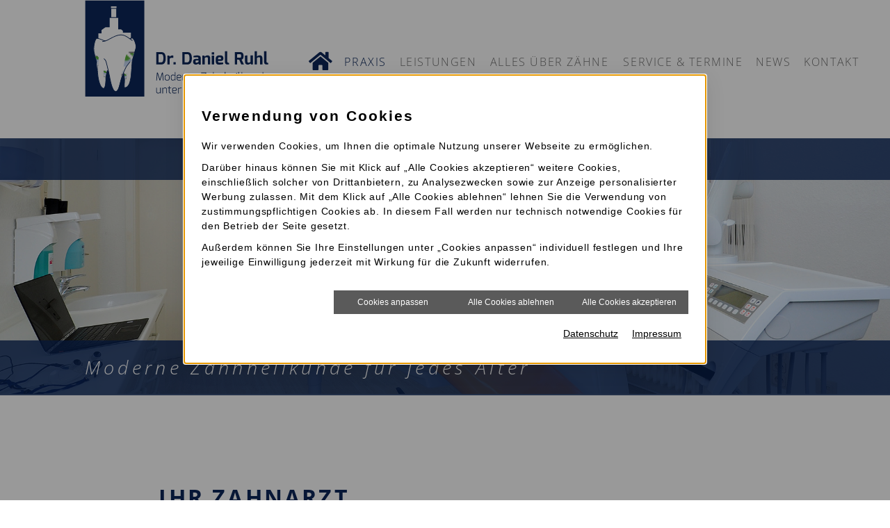

--- FILE ---
content_type: text/html; charset=utf-8
request_url: https://www.zahnarzt-ruhl.de/praxis/ihr-zahnarzt
body_size: 27166
content:
<!DOCTYPE html>
<!--[if lt IE 7]>      <html lang="de" class="no-js lt-ie9 lt-ie8 lt-ie7" > <![endif]-->
<!--[if IE 7]>         <html lang="de" class="no-js lt-ie9 lt-ie8" > <![endif]-->
<!--[if IE 8]>         <html lang="de" class="no-js lt-ie9"> <![endif]-->
<!--[if (gt IE 8)|!(IE)]><!-->    <html lang="de" class="no-js" > <!--<![endif]-->
<head>
<meta http-equiv="Content-Type" content="text/html; charset=utf-8" />
<meta property="og:image" content="https://www.zahnarzt-ruhl.de/scripts/get.aspx?media=/shop/home/toplogo1.jpg" />
<meta property="og:title" content="Ihr Zahnarzt − Zahnarzt Felsberg" />
<meta name="description" content="" />
<meta name="robots" content="index, follow" />
<meta name="keywords" content="hessen, physik, auszeichnung, (lzkh), marburg, philipps-universit&#228;t, fortbildungs&amp;shy;siegel, landes&amp;shy;zahn&#228;rzte&amp;shy;kammer, fortbildungs&amp;shy;bereitschaft, fachbereich, zahnarzt, dr, ‘sehr, 2010, ruhl, " />
<meta name="google-site-verification" content="w2K1mEV5BHzHQxBwbQ3qD-H4SpdBcz0TXGczq803DQw" />
<title>Ihr Zahnarzt − Zahnarzt Felsberg</title>
<link rel="shortcut icon" href="https://www.zahnarzt-ruhl.de/scripts/get.aspx?media=/shop/layout/FavIcon.ico" type="image/x-icon"/>
<link rel="apple-touch-icon" href="https://www.zahnarzt-ruhl.de/scripts/get.aspx?media=/shop/layout/apple-touch-icon.png"/>
<link rel="stylesheet" href="/css/include.css" type="text/css" />
<script src="/jsinclude/include.js" type="text/javascript"></script>
<meta name="viewport" content="width=device-width, initial-scale=1, shrink-to-fit=no">
<meta name="format-detection" content="telephone=no">

</head>
<!-- IP=143 -->
<!-- ShopID=50010730(-50) -->
<!-- AppMode=offline -->
<!-- Loc=1 -->
<!-- Page generated=01.02.2026 03:38:34 -->
<!-- Cached=False -->
<body>
<a href="/scripts/kontakt/mail.aspx" rel="nofollow" style="display:none">Kontakt</a>


<div id="site-wrapper" class="main">
  <div class="container-fluid d-flex d-sm-none justify-content-center py-3">
  <div class="logo">
    <a href='https://www.zahnarzt-ruhl.de/'
       title='Ihr kompetenter Zahnarzt in Felsberg, Dr. Daniel Ruhl'>
      <img src="/media/shop/layout/home/zahnarzt-felsberg-dr-ruhl-logo.svg"
           alt='Ihr kompetenter Zahnarzt in Felsberg, Dr. Daniel Ruhl' />
    </a>
  </div>
</div>

<nav class="navi position-sticky">
  <div class="container-fluid">
    <div class="row align-items-center">

      <!-- Logo -->
      <div class="logo col-auto d-none d-sm-block offset-xl-1">
        <a href='https://www.zahnarzt-ruhl.de/'
           title='Ihr kompetenter Zahnarzt in Felsberg, Dr. Daniel Ruhl'>
          <!--<img class="logo-start" src="/media/shop/layout/home/zahnarzt-felsberg-dr-ruhl-logo.svg"
               alt='Ihr kompetenter Zahnarzt in Felsberg, Dr. Daniel Ruhl' />
          <img class="logo-sticky" src="/media/shop/layout/home/zahnarzt-felsberg-dr-ruhl-logo-sticky.svg" alt='Ihr kompetenter Zahnarzt in Felsberg, Dr. Daniel Ruhl' />-->

          <?xml version="1.0" encoding="utf-8"?>
          <!-- Generator: Adobe Illustrator 26.4.1, SVG Export Plug-In . SVG Version: 6.00 Build 0)  -->
          <svg version="1.1" id="Ebene_1" xmlns="http://www.w3.org/2000/svg" xmlns:xlink="http://www.w3.org/1999/xlink" x="0px" y="0px"
               viewBox="0 0 632.2 331.6" style="enable-background:new 0 0 632.2 331.6;" xml:space="preserve">
            <style type="text/css">
              .st0{fill:#0B2659;}
              .st1{fill:#FFFFFF;}
              .st2{clip-path:url(#SVGID_00000066517601536060669410000015977747020950055314_);}
              .st3{clip-path:url(#SVGID_00000026161777084918426420000007641717103944760753_);}
              .st4{clip-path:url(#SVGID_00000018203410790792307300000014979662308159547553_);}
              .st5{clip-path:url(#SVGID_00000150072343571097009110000005657847730571142060_);}
              .st6{clip-path:url(#SVGID_00000159435817644094932540000009652466938284851878_);}
              .st7{clip-path:url(#SVGID_00000111912395599018790760000007372092918127650486_);}
              .st8{clip-path:url(#SVGID_00000044900093795578640850000010893123696160765352_);}
              .st9{clip-path:url(#SVGID_00000025413917210209987790000008612060388062967220_);}
              .st10{clip-path:url(#SVGID_00000045605031886413155050000013955459489937964219_);}
              .st11{clip-path:url(#SVGID_00000047025945325642622700000013516211191295091334_);}
              .st12{clip-path:url(#SVGID_00000016063904563237015890000012012430889047901878_);}
              .st13{clip-path:url(#SVGID_00000121959763308324059410000005084057136472624779_);}
              .st14{clip-path:url(#SVGID_00000072281602057440248600000002889571545489370556_);}
              .st15{clip-path:url(#SVGID_00000098210287407188650780000011732971361912910265_);}
              .st16{clip-path:url(#SVGID_00000056388517512646234420000017035983670623082903_);}
              .st17{clip-path:url(#SVGID_00000163031597306813825060000010301809799952446097_);}
              .st18{clip-path:url(#SVGID_00000101796641692161651050000010927737752341076666_);}
              .st19{clip-path:url(#SVGID_00000068635789100358738480000002798132570852164780_);}
              .st20{clip-path:url(#SVGID_00000009571130910623063310000017725249523083242920_);}
            </style>
            <polyline class="st0" points="1.5,1.5 1.5,331.6 204.1,331.6 204.1,1.5 1.5,1.5 "/>
            <path class="st0 text" d="M262.9,221.4c3,0.1,6-0.9,8.4-2.7c4.2-3.4,6.3-9.5,6.3-18.3c0-14.3-4.9-21.4-14.7-21.4h-18v42.4H262.9z
                                 M262.3,214.1H253v-28h9.3c1.4-0.1,2.7,0.3,3.9,1.1c2.2,1.7,3.4,6,3.4,13C269.5,209.5,267.1,214.1,262.3,214.1L262.3,214.1z
                                 M291.1,221.4v-19.6c0.8-1.2,1.9-2.1,3.2-2.7c1.5-0.5,3-0.8,4.6-0.7c1.5,0,2.9,0,4.4,0.2v-7.8c-1.1-0.3-2.3-0.4-3.4-0.4
                                 c-3,0-5.9,1.4-8.8,4.2l-1.3-3.9H283v30.8L291.1,221.4z M304.3,221c0.3,0.3,0.6,0.4,1,0.4h5c1,0,1.5-0.4,1.5-1.3v-5.2
                                 c0.1-0.7-0.4-1.3-1.1-1.4c-0.1,0-0.2,0-0.4,0h-5c-0.9,0-1.4,0.5-1.4,1.4v5.2C303.8,220.4,304,220.8,304.3,221L304.3,221z
                                 M352.6,221.4c3,0.1,6-0.9,8.4-2.7c4.2-3.4,6.3-9.5,6.3-18.3c0-14.3-4.9-21.4-14.7-21.4h-18v42.4H352.6z M351.9,214.1h-9.3v-28h9.3
                                 c1.4-0.1,2.7,0.3,3.9,1.1c2.2,1.7,3.4,6,3.4,13C359.2,209.5,356.8,214.1,351.9,214.1L351.9,214.1z M372.7,197.1
                                 c6.1-0.4,10.1-0.6,12.1-0.6c2,0,3.3,0.2,3.9,0.7c0.7,0.5,1,1.5,1,3v2c-0.8,0.1-1.5,0.1-2.3,0.1h-6.8c-3.1,0-5.3,0.8-6.8,2.4
                                 c-1.5,1.7-2.3,3.9-2.2,6.1v2.8c0,2.1,0.8,4.2,2.3,5.7c1.8,1.7,4.2,2.6,6.6,2.5c1.4,0,2.9-0.3,4.2-0.8c1.2-0.4,2.4-1,3.5-1.6
                                 c0.6-0.3,1.1-0.7,1.5-1.2l1.7,3.4h6.4v-21.4c0-3.6-1-6.2-2.9-7.7s-4.6-2.2-8.2-2.2c-5.9,0-10.6,0.7-14.1,2.1L372.7,197.1
                                 L372.7,197.1z M379.8,210.9c0-1.9,0.8-3,2.5-3.1l7.5-0.6v5.6l-1,0.6c-0.9,0.5-1.8,0.9-2.8,1.2c-1,0.4-2.1,0.6-3.2,0.6
                                 c-0.8,0.1-1.5-0.1-2.2-0.6c-0.6-0.6-0.9-1.5-0.8-2.3L379.8,210.9L379.8,210.9z M418.1,190.4c-1.7,0.3-3.9,1.5-6.7,3.5l-1.6-3.3h-6.5
                                 v30.8h8.1v-22.2c1-0.9,2.2-1.6,3.5-2.1c1.3-0.4,2.6-0.6,3.9-0.6c2.3,0,3.4,1.4,3.4,4.2v20.6h8.1v-20.5c0-7.2-3.1-10.8-9.2-10.8
                                 C420.1,190.1,419.1,190.2,418.1,190.4L418.1,190.4z M435.6,187c0.3,0.2,0.6,0.4,1,0.4h6.1c0.8,0,1.3-0.4,1.3-1.3V181
                                 c0-1-0.4-1.5-1.3-1.5h-6.1c-0.9,0-1.4,0.5-1.4,1.5v5.1C435.2,186.4,435.4,186.8,435.6,187L435.6,187z M443.6,221.4v-30.8h-8.1v30.8
                                 L443.6,221.4z M450.7,194.9c-1.2,2.3-1.8,6.1-1.8,11.5c0,5.4,0.7,9.3,2.2,11.7c1.5,2.4,4.1,3.6,7.9,3.6c1.7,0,3.2,0,4.5-0.1
                                 c1,0,1.8,0,2.4-0.1c0.7,0,1.9-0.1,3.6-0.3c1.8-0.2,3.6-0.6,5.2-1.2v-5.6c-2.9,0.4-5.8,0.6-8.7,0.6c-3,0-4.9,0-5.5-0.1
                                 c-0.7-0.1-1.3-0.3-1.9-0.7c-0.6-0.4-1.1-1-1.3-1.8c-0.3-1.1-0.4-2.2-0.4-3.2h9.8c3.8,0,6.3-1.1,7.6-3.3c0.8-1.6,1.1-3.4,1-5.1
                                 c0.1-2-0.3-4.1-1-6c-0.3-0.8-0.7-1.4-1.3-2c-0.5-0.5-1.1-1-1.8-1.3c-0.8-0.4-1.6-0.6-2.4-0.8c-1-0.2-1.9-0.3-2.9-0.4
                                 c-1-0.1-2.3-0.1-4.1-0.1c-1.6,0-3.1,0.1-4.6,0.4C454.2,191.2,452,192.6,450.7,194.9L450.7,194.9z M464.8,203.5h-7.7v-1.4
                                 c0-0.8,0.1-1.7,0.2-2.5c0.1-0.8,0.5-1.5,1.1-2c0.5-0.4,1.1-0.7,1.7-0.8c1.1-0.1,2.2-0.2,3.3-0.1c1.6,0,2.6,0.3,3.2,0.8
                                 c0.5,0.6,0.8,1.8,0.8,3.7C467.4,202.7,466.5,203.5,464.8,203.5L464.8,203.5z M482.5,218.9c1.5,1.7,3.7,2.7,5.9,2.5h6.7v-5
                                 c-1.3-0.3-2.6-0.7-3.9-1.2c-0.9-0.3-1.6-0.9-2-1.7c-0.5-1.4-0.7-2.8-0.6-4.3V176h-8.1v34.4C480.5,214.4,481.2,217.2,482.5,218.9z
                                 M514.6,179v42.4h8.1v-16.9l7.1,0.8l7,16.1h9.2l-8.1-16.7c0.7-0.2,1.3-0.4,1.7-0.6c0.6-0.3,1.2-0.7,1.7-1.1
                                 c2.3-1.8,3.4-5.4,3.4-10.8c0-4.7-1.1-8.1-3.3-10.4c-1.8-1.9-4.6-2.8-8.3-2.8L514.6,179z M522.8,186.1h9.6c1.2-0.1,2.4,0.4,3.1,1.3
                                 c0.7,0.9,1,2.5,1,4.8c0,2.4-0.3,3.9-1,4.7c-0.8,0.8-2,1.3-3.2,1.2h-9.6L522.8,186.1L522.8,186.1z M549.6,190.6v20.5
                                 c0,7.2,3.1,10.8,9.2,10.8c1.3,0,2.7-0.2,3.9-0.6c0.5-0.2,1.1-0.4,1.6-0.7c0.6-0.3,1-0.5,1.4-0.8l1.5-0.9c0.6-0.4,1.1-0.7,1.5-0.9
                                 l1.6,3.2h6.5v-30.8h-8.2v22.1c-0.7,0.6-1.5,1.1-2.3,1.6c-1.6,0.8-3.3,1.2-5.1,1.1c-2.3,0-3.4-1.4-3.4-4.1v-20.6L549.6,190.6z
                                 M590.6,221.4v-22.2c1-0.9,2.2-1.6,3.5-2.1c1.3-0.4,2.6-0.6,3.9-0.6c2.3,0,3.4,1.4,3.4,4.2v20.6h8.1v-20.5c0-7.2-3.1-10.8-9.2-10.8
                                 c-1,0-2.1,0.1-3.1,0.3c-1.7,0.3-3.9,1.5-6.7,3.5V176h-8v45.4L590.6,221.4z M616.9,218.9c1.5,1.7,3.7,2.7,5.9,2.5h6.7v-5
                                 c-1.3-0.3-2.6-0.7-3.9-1.2c-0.9-0.3-1.6-0.9-2-1.7c-0.5-1.4-0.7-2.8-0.6-4.3V176H615v34.4C615,214.4,615.6,217.2,616.9,218.9
                                 L616.9,218.9z"/>
            <path class="st0 text" d="M245.1,301.1v13.6c0,1.6,0.5,3.2,1.6,4.4c1.1,1.2,2.7,1.9,4.3,1.8c1.8,0,3.6-0.5,5.2-1.3
                                 c0.6-0.3,1.4-0.7,2.3-1.3l0.7,2.3h1.4v-19.5h-2.1v15.6c-1.3,0.7-2.6,1.2-4,1.7c-1.1,0.3-2.3,0.5-3.5,0.4c-1.1,0-2.1-0.4-2.8-1.1
                                 c-0.7-0.8-1.1-1.9-1.1-3v-13.6H245.1z M268.1,303.4l-0.6-2.3h-1.4v19.5h2.1V305c1.1-0.5,2-0.9,2.6-1.2c0.7-0.3,1.4-0.5,2.2-0.7
                                 c0.9-0.2,1.9-0.3,2.9-0.3c1,0,2,0.4,2.7,1.1c0.7,0.8,1.1,1.9,1.1,3v13.6h2.1V307c0.1-2.2-0.9-4.2-2.8-5.4c-0.9-0.6-1.9-0.9-3-0.9
                                 c-1,0-2,0.1-3,0.4c-0.8,0.2-1.6,0.5-2.3,0.9C269.9,302.4,269.2,302.8,268.1,303.4L268.1,303.4z M288.1,303.2v10.5
                                 c0,4.6,1.6,6.9,4.7,6.9h3v-1.5c-0.2,0-1.2-0.2-3.1-0.6c-0.7-0.1-1.3-0.5-1.7-1c-0.6-0.7-0.8-1.9-0.8-3.9v-10.5h6v-2.1h-6v-5.4h-1.5
                                 l-0.5,5.4l-3.5,0.5v1.5H288.1z M306.5,320.8c2.9,0.1,5.8-0.3,8.6-1v-1.6c-2.9,0.4-5.9,0.5-8.8,0.5c-0.9,0.1-1.7-0.1-2.5-0.5
                                 c-1.2-0.7-1.9-2.7-1.9-6.2h8.5c2.3,0,3.7-0.6,4.5-1.8c0.4-0.9,0.6-1.9,0.5-2.9c0-1.2-0.2-2.5-0.7-3.6c-0.4-0.9-1.1-1.6-1.9-2
                                 c-1.5-0.6-3.2-0.8-4.9-0.7c-1.6-0.1-3.2,0.1-4.7,0.6c-0.6,0.2-1.1,0.5-1.6,1c-0.4,0.5-0.8,1.1-1,1.8c-0.3,0.9-0.5,1.7-0.6,2.7
                                 c-0.1,1.5-0.2,3-0.2,4.6c0,1.7,0.2,3.4,0.6,5.1c0.3,1.2,1,2.3,2,3.1c1.2,0.7,2.6,1.1,4.1,1H306.5z M302.6,305.3
                                 c0.2-0.4,0.5-0.8,0.8-1.2c0.3-0.3,0.7-0.6,1.2-0.7c0.5-0.2,1-0.3,1.5-0.3c0.5,0,1.2-0.1,2.2-0.1c0.8,0,1.6,0,2.4,0.1
                                 c0.6,0.1,1.1,0.3,1.6,0.6c0.5,0.3,0.8,0.9,0.9,1.4c0.2,0.8,0.3,1.6,0.2,2.4c0.1,0.7-0.2,1.4-0.8,1.9c-0.7,0.3-1.4,0.5-2.2,0.5H302
                                 C301.9,308.4,302.1,306.8,302.6,305.3L302.6,305.3z M322.2,320.6v-15.3l0.8-0.4l0.8-0.4l0.7-0.3l0.7-0.3l0.7-0.3
                                 c0.2-0.1,0.5-0.2,0.7-0.2c0.2,0,0.5-0.1,0.7-0.1c0.3-0.1,0.5-0.1,0.8-0.1l0.8-0.1c0.3,0,0.8,0,1.5,0c0.7,0,1.4,0.1,2.1,0.2v-2.1
                                 c-0.7-0.2-1.4-0.3-2.1-0.3c-0.8,0-1.6,0-2.4,0.1c-0.3,0-0.6,0.1-0.8,0.2l-0.7,0.2c-0.3,0.1-0.5,0.2-0.8,0.3
                                 c-0.3,0.2-0.6,0.3-0.7,0.3c-0.2,0.1-0.5,0.2-0.7,0.4l-0.6,0.4l-0.7,0.4l-0.7,0.4l-0.7-2.5h-1.4v19.5L322.2,320.6z M336.3,291.8v28.8
                                 h2.1V305c1.1-0.5,2-0.9,2.6-1.2c0.7-0.3,1.4-0.5,2.2-0.7c0.9-0.2,1.9-0.3,2.9-0.3c1,0,2,0.4,2.7,1.1c0.7,0.8,1.1,1.9,1.1,3v13.6h2.1
                                 V307c0.1-2.2-0.9-4.2-2.8-5.4c-1.1-0.6-2.4-0.9-3.6-0.9c-1.7,0-3.3,0.5-4.8,1.3c-0.6,0.3-1.4,0.7-2.3,1.3v-11.6H336.3z M356.7,303.3
                                 c3.9-0.4,6.9-0.6,8.9-0.6c2.5,0,3.8,1.2,3.8,3.6v2.5h-8.4c-0.9,0-1.8,0.2-2.6,0.6c-1.5,0.9-2.4,2.5-2.3,4.3v2.2
                                 c-0.1,1.3,0.5,2.6,1.5,3.5c0.9,0.9,2.1,1.3,3.4,1.3c1.5,0,3.1-0.4,4.5-0.9c0.7-0.2,1.4-0.5,2-0.8l1.5-0.6c0.2-0.1,0.4-0.2,0.6-0.3
                                 l0.5,2.4h1.5v-14.2c0.1-1.6-0.4-3.1-1.6-4.3c-1.1-1-2.5-1.5-4-1.4c-3.1,0-6.2,0.3-9.2,1.1L356.7,303.3L356.7,303.3z M358.2,313.9
                                 c-0.2-1.4,0.9-2.8,2.3-2.9c0.2,0,0.3,0,0.5,0l8.4-0.5v6.3l-0.6,0.2c-0.9,0.3-2.1,0.7-3.6,1.1c-0.7,0.2-1.4,0.4-2.2,0.5
                                 c-0.7,0.1-1.4,0.2-2.2,0.2c-0.7,0-1.3-0.2-1.8-0.7c-0.6-0.6-0.8-1.4-0.8-2.2L358.2,313.9L358.2,313.9z M381.2,320.6h3v-1.4
                                 c-0.2,0-1.2-0.2-3.1-0.7c-0.7-0.1-1.3-0.5-1.7-1c-0.6-0.7-0.8-1.9-0.8-3.9v-21.8h-2.1v21.8C376.5,318.3,378.1,320.6,381.2,320.6
                                 L381.2,320.6z M389.5,320.6l0.6-2.2c1,0.7,2.1,1.2,3.2,1.5c1.3,0.5,2.6,0.8,3.9,0.8c1,0,1.9-0.2,2.8-0.6c0.7-0.4,1.4-0.9,1.9-1.6
                                 c0.5-0.7,0.9-1.5,1.2-2.3c0.3-0.9,0.5-1.7,0.6-2.6c0.1-1.1,0.2-2.2,0.2-3.4c0-1.4-0.2-2.9-0.5-4.3c-0.2-0.7-0.4-1.4-0.7-2.1
                                 c-0.3-0.6-0.7-1.2-1.2-1.7c-0.5-0.5-1.1-0.9-1.8-1.1c-0.8-0.3-1.6-0.4-2.4-0.4c-1.2,0-2.3,0.2-3.5,0.4c-1.3,0.2-2.5,0.6-3.8,1.1
                                 v-10.5h-2v28.8L389.5,320.6z M390.1,316.9v-13c2.3-0.6,4.8-1,7.2-1c1.3-0.1,2.5,0.5,3.3,1.6c0.9,1.2,1.3,3.3,1.3,6.5
                                 c0.1,2-0.3,4-1.2,5.8c-0.6,1.2-1.9,2-3.3,2C394.8,318.7,392.4,318.1,390.1,316.9L390.1,316.9z M420.5,318.6c0.5,0.7,1.1,1.2,1.9,1.6
                                 c0.9,0.4,1.8,0.6,2.8,0.6c1.4-0.1,2.7-0.3,4-0.8c1.1-0.3,2.2-0.9,3.2-1.5l0.6,2.2h1.4v-28.8h-2v10.5c-1.2-0.5-2.5-0.8-3.8-1.1
                                 c-1.1-0.2-2.3-0.4-3.5-0.4c-1.8-0.1-3.6,0.7-4.7,2.1c-0.5,0.7-0.9,1.5-1.1,2.3c-0.3,0.9-0.5,1.8-0.6,2.7c-0.1,1-0.2,1.9-0.1,2.9
                                 c0,1,0,1.9,0.2,2.9c0.1,0.9,0.3,1.8,0.6,2.6C419.6,317.2,420,318,420.5,318.6L420.5,318.6z M421.5,305.3c0.5-1.5,2-2.5,3.6-2.4
                                 c2.4,0,4.8,0.4,7.2,1v13c-2.2,1.1-4.7,1.7-7.2,1.8c-1.4,0-2.6-0.7-3.2-1.9c-0.9-1.8-1.3-3.8-1.2-5.8
                                 C420.6,309.1,420.9,307.1,421.5,305.3L421.5,305.3z M446.1,320.8c2.9,0.1,5.8-0.3,8.6-1v-1.6c-2.9,0.4-5.9,0.5-8.8,0.5
                                 c-0.9,0.1-1.7-0.1-2.5-0.5c-1.2-0.7-1.9-2.7-1.9-6.2h8.5c2.3,0,3.7-0.6,4.5-1.8c0.4-0.9,0.6-1.9,0.5-2.9c0-1.2-0.2-2.5-0.7-3.6
                                 c-0.4-0.9-1.1-1.6-1.9-2c-1.5-0.6-3.2-0.8-4.8-0.7c-1.6-0.1-3.2,0.1-4.7,0.6c-0.6,0.2-1.1,0.5-1.6,1c-0.4,0.5-0.8,1.1-1,1.8
                                 c-0.3,0.9-0.6,1.7-0.6,2.7c-0.1,1.5-0.2,3-0.2,4.6c0,1.7,0.2,3.4,0.6,5.1c0.3,1.2,1,2.3,2,3.1C443.3,320.5,444.7,320.9,446.1,320.8
                                 L446.1,320.8z M442.1,305.3c0.2-0.4,0.5-0.8,0.8-1.2c0.3-0.3,0.7-0.6,1.2-0.7c0.5-0.2,1-0.3,1.5-0.3c0.5,0,1.2-0.1,2.2-0.1
                                 c0.8,0,1.6,0,2.4,0.1c0.6,0.1,1.1,0.3,1.6,0.6c0.5,0.3,0.8,0.9,0.9,1.4c0.2,0.8,0.3,1.6,0.2,2.4c0.1,0.7-0.2,1.4-0.8,1.9
                                 c-0.7,0.3-1.4,0.5-2.2,0.5h-8.5C441.4,308.4,441.6,306.8,442.1,305.3L442.1,305.3z M461.8,320.6v-15.3l0.8-0.4l0.8-0.4l0.7-0.3
                                 l0.7-0.3l0.7-0.3c0.2-0.1,0.5-0.2,0.7-0.2c0.2,0,0.5-0.1,0.7-0.1c0.3-0.1,0.5-0.1,0.8-0.1l0.8-0.1c0.3,0,0.8,0,1.5,0
                                 c0.7,0,1.4,0.1,2.1,0.2v-2.1c-0.7-0.2-1.4-0.3-2.1-0.3c-0.8,0-1.6,0-2.4,0.1c-0.3,0-0.6,0.1-0.8,0.2l-0.7,0.2
                                 c-0.3,0.1-0.5,0.2-0.8,0.3c-0.3,0.2-0.6,0.3-0.7,0.3c-0.2,0.1-0.5,0.2-0.7,0.4l-0.6,0.4l-0.7,0.4l-0.7,0.4l-0.7-2.5h-1.4v19.5
                                 L461.8,320.6z M488.9,320.6v-12.2l12.4-0.3v-1.6l-12.4-0.3v-7.7c-0.1-0.7,0.1-1.4,0.5-2c0.5-0.5,1.3-0.8,2-0.7h11.3v-1.6l-11.3-0.5
                                 h-0.3c-1.1,0-2.2,0.4-3.1,1.1c-0.9,1-1.4,2.3-1.3,3.6v22.1L488.9,320.6z M512.6,320.8c2.9,0.1,5.8-0.3,8.6-1v-1.6
                                 c-2.9,0.4-5.9,0.5-8.8,0.5c-0.9,0.1-1.7-0.1-2.5-0.5c-1.2-0.7-1.9-2.7-1.9-6.2h8.4c2.3,0,3.7-0.6,4.5-1.8c0.4-0.9,0.6-1.9,0.5-2.9
                                 c0-1.2-0.2-2.5-0.7-3.6c-0.4-0.9-1.1-1.6-1.9-2c-1.5-0.6-3.2-0.8-4.8-0.7c-1.6-0.1-3.2,0.1-4.7,0.6c-0.6,0.2-1.1,0.5-1.6,1
                                 c-0.4,0.5-0.8,1.1-1,1.8c-0.3,0.9-0.5,1.7-0.6,2.7c-0.1,1.5-0.2,3-0.2,4.6c0,1.7,0.2,3.4,0.6,5.1c0.3,1.2,1,2.3,2,3.1
                                 C509.8,320.5,511.2,320.9,512.6,320.8L512.6,320.8z M508.6,305.3c0.2-0.4,0.5-0.8,0.8-1.2c0.3-0.3,0.7-0.6,1.2-0.7
                                 c0.5-0.2,1-0.3,1.5-0.3c0.5,0,1.2-0.1,2.2-0.1c0.8,0,1.6,0,2.4,0.1c0.6,0.1,1.1,0.3,1.6,0.6c0.5,0.3,0.8,0.9,0.9,1.4
                                 c0.2,0.8,0.3,1.6,0.2,2.4c0.1,0.7-0.2,1.4-0.8,1.9c-0.7,0.3-1.4,0.5-2.2,0.5h-8.5C508,308.4,508.2,306.8,508.6,305.3L508.6,305.3z
                                 M530.9,320.6h3v-1.4c-0.2,0-1.2-0.2-3.1-0.7c-0.7-0.1-1.3-0.5-1.7-1c-0.6-0.7-0.8-2-0.8-3.9v-21.8h-2.1v21.8
                                 C526.2,318.3,527.8,320.6,530.9,320.6L530.9,320.6z M537.3,311c1.2,0.7,2.5,1,3.9,0.9h5.4c1.8,0,2.7,0.8,2.7,2.5v1.8
                                 c0,0.8-0.3,1.6-0.9,2.1c-0.5,0.3-1.1,0.4-1.8,0.4H537v1.5c0.8,0.1,2.4,0.2,4.8,0.4s4.2,0.2,5.2,0.2c1,0,2-0.3,2.9-0.8
                                 c1-0.6,1.5-1.9,1.5-3.8v-1.8c0.1-1.2-0.4-2.4-1.3-3.3c-1-0.9-2.2-1.3-3.5-1.2h-5.5c-0.7,0-1.5-0.1-2.2-0.3c-0.5-0.3-0.8-1-0.8-2.2
                                 v-1.7c-0.1-0.7,0.1-1.5,0.6-2.1c0.7-0.5,1.5-0.8,2.4-0.6h9.2v-1.5c-1-0.1-2.6-0.2-4.7-0.3s-3.6-0.2-4.5-0.2
                                 c-1.4-0.1-2.8,0.3-3.9,1.2c-0.8,1-1.2,2.3-1.2,3.6v1.7C536.1,309.2,536.5,310.4,537.3,311L537.3,311z M557.5,320.6l0.6-2.2
                                 c1,0.7,2.1,1.2,3.2,1.5c1.3,0.5,2.6,0.8,3.9,0.8c1,0,1.9-0.2,2.8-0.6c0.7-0.4,1.4-0.9,1.9-1.6c0.5-0.7,0.9-1.5,1.2-2.3
                                 c0.3-0.9,0.5-1.7,0.6-2.6c0.1-1.1,0.2-2.2,0.2-3.4c0-1.4-0.2-2.9-0.5-4.3c-0.2-0.7-0.4-1.4-0.7-2.1c-0.3-0.6-0.7-1.2-1.2-1.7
                                 c-0.5-0.5-1.1-0.9-1.8-1.1c-0.8-0.3-1.6-0.4-2.4-0.4c-1.2,0-2.3,0.2-3.5,0.4c-1.3,0.2-2.5,0.6-3.8,1.1v-10.5h-2v28.8L557.5,320.6z
                                 M558.1,316.9v-13c2.3-0.6,4.8-1,7.2-1c1.3-0.1,2.5,0.5,3.2,1.6c0.9,1.2,1.3,3.3,1.3,6.5c0.1,2-0.3,4-1.2,5.8c-0.6,1.2-1.9,2-3.3,2
                                 C562.8,318.7,560.4,318.1,558.1,316.9L558.1,316.9z M576.5,301.1v13.6c0,1.6,0.5,3.2,1.6,4.4c1.1,1.2,2.7,1.9,4.3,1.8
                                 c1.8,0,3.6-0.5,5.2-1.3c0.6-0.3,1.4-0.7,2.3-1.3l0.7,2.3h1.4v-19.5H590v15.6c-1.3,0.7-2.6,1.2-4,1.7c-1.1,0.3-2.3,0.5-3.5,0.4
                                 c-1.1,0-2.1-0.4-2.8-1.1c-0.7-0.8-1.1-1.9-1.1-3v-13.6H576.5z M599.6,320.6v-15.3l0.8-0.4l0.8-0.4l0.7-0.3l0.7-0.3l0.7-0.3
                                 c0.2-0.1,0.5-0.2,0.7-0.2c0.2,0,0.5-0.1,0.7-0.1c0.3-0.1,0.5-0.1,0.8-0.1l0.8-0.1c0.3,0,0.8,0,1.5,0c0.7,0,1.4,0.1,2.1,0.2v-2.1
                                 c-0.7-0.2-1.4-0.3-2.1-0.3c-0.8,0-1.6,0-2.4,0.1c-0.3,0-0.6,0.1-0.8,0.2l-0.7,0.2c-0.3,0.1-0.5,0.2-0.8,0.3
                                 c-0.3,0.2-0.6,0.3-0.7,0.3c-0.2,0.1-0.5,0.2-0.7,0.4l-0.6,0.4l-0.7,0.4l-0.7,0.4l-0.7-2.5h-1.4v19.5L599.6,320.6z M614.2,318.7
                                 l-1.1,2.9v3.2c0,1.1,0.2,2.2,0.8,3.1c1,1.7,2.6,2.5,5.1,2.5h5.5c0.8,0,1.6-0.1,2.4-0.3c0.9-0.3,1.7-0.8,2.2-1.6
                                 c0.7-1.1,1.1-2.3,1-3.6v-2.2c0.1-1.3-0.4-2.7-1.3-3.6c-1-0.9-2.3-1.4-3.6-1.3h-7.7c-0.5,0-1-0.1-1.4-0.4c-0.4-0.2-0.6-0.6-0.6-1.1
                                 c0-0.4,0.2-0.8,0.5-1.1c0.5-0.3,1-0.5,1.6-0.4h5.7c0.9,0,1.8-0.2,2.6-0.5c0.7-0.3,1.3-0.7,1.8-1.3c0.4-0.5,0.8-1.1,1-1.7
                                 c0.2-0.6,0.4-1.2,0.5-1.8c0.1-0.6,0.1-1.3,0.1-1.9c0-0.6-0.1-1.3-0.2-1.9c-0.1-0.3-0.1-0.6-0.2-0.8c-0.1-0.2-0.2-0.4-0.3-0.6
                                 l-0.3-0.5c-0.1-0.1-0.2-0.3-0.3-0.4c-0.1-0.1-0.2-0.2-0.2-0.3l3.3-0.5V301h-11.5c-4.2,0-6.3,2.3-6.3,6.9c0,2.8,0.8,4.6,2.5,5.5
                                 c-0.7,0.1-1.4,0.4-1.8,1c-0.4,0.5-0.7,1.2-0.7,1.8C613.1,317.2,613.4,318.1,614.2,318.7L614.2,318.7z M624.6,319.9
                                 c0.9-0.1,1.8,0.2,2.5,0.8c0.5,0.7,0.7,1.5,0.7,2.3v2.1c0,2.3-1.1,3.5-3.4,3.5h-5.5c-0.8,0-1.6-0.2-2.3-0.6c-0.9-0.5-1.4-1.5-1.4-3
                                 v-5.5c0.6,0.4,1.4,0.6,2.1,0.5L624.6,319.9z M619.4,303.1h4c2.4,0,3.6,1.7,3.6,5c0,0.5-0.1,1-0.2,1.5c-0.3,1.9-2,3.3-4,3.2h-3.6
                                 c-1.2,0.1-2.3-0.4-3-1.3c-0.7-1-1-2.2-1-3.5c-0.1-1.2,0.3-2.4,0.9-3.5C616.9,303.5,618.1,303,619.4,303.1L619.4,303.1z"/>
            <path class="st0 text" d="M247.3,276.2l1.9-23.3l7.4,23.3h2.2l7.2-23.3l2.1,23.3h2.1l-2.4-26.9h-2.9l-7.2,23.4l-7.4-23.4h-2.9l-2.2,26.9
                                 H247.3z M278.5,275.8c1.3,0.4,2.7,0.5,4.1,0.5c3.2,0,5.4-0.7,6.6-2.1s1.8-4,1.8-7.7c0-3.7-0.6-6.3-1.8-7.8c-1.2-1.5-3.4-2.3-6.6-2.2
                                 c-1.7-0.1-3.4,0.2-5,0.9c-1.2,0.7-2.2,1.8-2.6,3.1c-0.6,1.8-0.9,3.7-0.8,5.6c0,1.7,0.1,3.4,0.4,5.1c0.2,1.1,0.7,2.1,1.4,3
                                 C276.6,275,277.5,275.6,278.5,275.8L278.5,275.8z M277.9,259.8c0.3-0.4,0.8-0.7,1.2-0.8c0.5-0.2,1-0.3,1.5-0.4c0.5,0,1.1-0.1,2-0.1
                                 c0.7,0,1.3,0,2,0.1c0.5,0.1,1.1,0.2,1.6,0.4c0.5,0.2,0.9,0.5,1.2,0.8c0.3,0.4,0.6,0.9,0.8,1.5c0.3,0.7,0.4,1.4,0.5,2.2
                                 c0.1,1.3,0.2,2.6,0.2,3.9c0.1,1.4-0.2,2.8-0.7,4.2c-0.2,0.5-0.5,1-0.8,1.4c-0.3,0.4-0.8,0.6-1.2,0.8c-0.5,0.2-1,0.3-1.6,0.4
                                 c-0.7,0.1-1.4,0.1-2.2,0.1c-0.8,0-1.7-0.1-2.5-0.2c-0.4-0.1-0.8-0.2-1.1-0.4c-0.3-0.2-0.6-0.4-0.9-0.6c-0.3-0.3-0.5-0.6-0.7-0.9
                                 c-0.2-0.4-0.4-0.9-0.5-1.3c-0.2-0.6-0.3-1.2-0.3-1.8c-0.1-0.7-0.1-1.5-0.1-2.6c0-1,0.1-2,0.2-2.9c0.1-0.8,0.3-1.5,0.5-2.2
                                 C277.3,260.7,277.5,260.3,277.9,259.8L277.9,259.8z M296.9,274.2c0.5,0.7,1.1,1.2,1.9,1.6c0.9,0.4,1.8,0.6,2.8,0.6
                                 c1.4-0.1,2.7-0.4,4-0.9c1.1-0.3,2.2-0.9,3.2-1.5l0.6,2.2h1.4v-28.8h-2v10.5c-1.2-0.5-2.5-0.8-3.8-1.1c-1.1-0.2-2.3-0.4-3.5-0.4
                                 c-1.8-0.1-3.6,0.7-4.7,2.1c-0.5,0.7-0.9,1.5-1.1,2.3c-0.3,0.9-0.5,1.8-0.6,2.7c-0.1,1-0.2,1.9-0.1,2.9c0,1,0,1.9,0.2,2.9
                                 c0.1,0.9,0.3,1.8,0.6,2.6C296,272.7,296.4,273.5,296.9,274.2L296.9,274.2z M297.9,260.9c0.5-1.5,2-2.5,3.6-2.4c2.4,0,4.8,0.4,7.2,1
                                 v13c-2.2,1.1-4.7,1.7-7.2,1.8c-1.4,0-2.6-0.7-3.2-1.9c-0.9-1.8-1.3-3.8-1.2-5.8C296.9,264.7,297.2,262.7,297.9,260.9L297.9,260.9z
                                 M322,276.4c2.9,0.1,5.8-0.3,8.6-1v-1.5c-2.9,0.4-5.9,0.5-8.8,0.5c-0.9,0.1-1.7-0.1-2.5-0.5c-1.2-0.7-1.9-2.7-1.9-6.2h8.5
                                 c2.3,0,3.7-0.6,4.5-1.8c0.4-0.9,0.6-1.9,0.5-2.9c0-1.2-0.2-2.5-0.7-3.6c-0.4-0.9-1.1-1.6-1.9-2c-1.6-0.6-3.2-0.9-4.9-0.8
                                 c-1.6-0.1-3.2,0.1-4.7,0.6c-0.6,0.2-1.1,0.5-1.6,1c-0.4,0.5-0.8,1.1-1,1.8c-0.3,0.9-0.5,1.7-0.6,2.7c-0.1,1.5-0.2,3-0.2,4.6
                                 c0,1.7,0.2,3.4,0.6,5.1c0.3,1.2,1,2.3,2,3.1C319.2,276,320.6,276.4,322,276.4L322,276.4z M318.1,260.9c0.2-0.4,0.5-0.8,0.8-1.2
                                 c0.3-0.3,0.7-0.6,1.2-0.7c0.5-0.2,1-0.3,1.5-0.3c0.5,0,1.2,0,2.2,0c0.8,0,1.6,0,2.4,0.1c0.6,0.1,1.1,0.3,1.6,0.6
                                 c0.5,0.3,0.8,0.9,0.9,1.4c0.2,0.8,0.3,1.6,0.2,2.4c0.1,0.7-0.2,1.4-0.8,1.9c-0.7,0.3-1.4,0.5-2.2,0.5h-8.5
                                 C317.4,264,317.6,262.4,318.1,260.9L318.1,260.9z M337.4,276.2v-15.4l0.8-0.4l0.8-0.4l0.7-0.3l0.7-0.3l0.7-0.3
                                 c0.2-0.1,0.5-0.2,0.7-0.2c0.2,0,0.5-0.1,0.7-0.1c0.3-0.1,0.5-0.1,0.8-0.1l0.8,0c0.3,0,0.8,0,1.5,0c0.7,0,1.4,0.1,2.1,0.2v-2.1
                                 c-0.7-0.2-1.4-0.3-2.1-0.3c-0.8,0-1.6,0-2.4,0.1c-0.3,0-0.6,0.1-0.8,0.2l-0.7,0.2c-0.3,0.1-0.5,0.2-0.8,0.3
                                 c-0.3,0.2-0.6,0.3-0.7,0.3c-0.2,0.1-0.5,0.2-0.7,0.4l-0.6,0.4l-0.7,0.4l-0.7,0.4l-0.7-2.5h-1.4v19.5L337.4,276.2z M353.2,259
                                 l-0.7-2.3h-1.4v19.5h2.1v-15.6c1.1-0.5,2-0.9,2.6-1.2c0.7-0.3,1.4-0.5,2.2-0.7c0.9-0.2,1.9-0.3,2.9-0.3c1,0,2,0.4,2.7,1.1
                                 c0.7,0.8,1.1,1.9,1.1,3v13.6h2.1v-13.6c0.1-2.2-0.9-4.2-2.8-5.4c-0.9-0.6-1.9-0.9-3-0.9c-1,0-2,0.1-3,0.4c-0.8,0.2-1.6,0.5-2.3,0.9
                                 C354.9,257.9,354.2,258.4,353.2,259L353.2,259z M377.2,276.4c2.9,0.1,5.8-0.3,8.6-1v-1.5c-2.9,0.4-5.9,0.5-8.8,0.5
                                 c-0.9,0.1-1.7-0.1-2.5-0.5c-1.2-0.7-1.9-2.7-1.9-6.2h8.5c2.3,0,3.7-0.6,4.5-1.8c0.4-0.9,0.6-1.9,0.5-2.9c0-1.2-0.2-2.5-0.7-3.6
                                 c-0.4-0.9-1.1-1.6-1.9-2c-1.5-0.6-3.2-0.8-4.9-0.7c-1.6-0.1-3.2,0.1-4.7,0.6c-0.6,0.2-1.1,0.5-1.6,1c-0.4,0.5-0.8,1.1-1,1.8
                                 c-0.3,0.9-0.5,1.7-0.6,2.7c-0.1,1.5-0.2,3-0.2,4.6c0,1.7,0.2,3.4,0.6,5.1c0.3,1.2,1,2.3,2,3.1C374.4,276.1,375.8,276.5,377.2,276.4
                                 L377.2,276.4z M373.2,260.9c0.2-0.4,0.5-0.8,0.8-1.2c0.3-0.3,0.7-0.6,1.2-0.7c0.5-0.2,1-0.3,1.5-0.3c0.5,0,1.2,0,2.2,0
                                 c0.8,0,1.6,0,2.4,0.1c0.6,0.1,1.1,0.3,1.6,0.6c0.5,0.3,0.8,0.9,0.9,1.4c0.2,0.8,0.3,1.6,0.2,2.4c0.1,0.7-0.2,1.4-0.8,1.9
                                 c-0.7,0.3-1.4,0.5-2.2,0.5h-8.5C372.6,264,372.8,262.4,373.2,260.9L373.2,260.9z M416.8,276.2v-2.1h-15l15-22.7v-2.1H399v2.1h15
                                 l-15,22.7v2.1H416.8z M420.5,258.9c3.9-0.4,6.9-0.6,8.9-0.6c2.5,0,3.8,1.2,3.8,3.6v2.5h-8.4c-0.9,0-1.8,0.2-2.6,0.6
                                 c-1.5,0.9-2.4,2.5-2.3,4.3v2.2c-0.1,1.3,0.4,2.6,1.4,3.6c0.9,0.9,2.1,1.3,3.4,1.3c1.5,0,3.1-0.4,4.5-0.9c0.7-0.2,1.4-0.5,2-0.8
                                 l1.5-0.6c0.2-0.1,0.4-0.2,0.6-0.3l0.5,2.4h1.5V262c0.1-1.6-0.4-3.1-1.6-4.3c-1.1-1-2.5-1.5-4-1.4c-3.1,0-6.2,0.3-9.2,1.1
                                 L420.5,258.9L420.5,258.9z M422,269.4c-0.2-1.4,0.9-2.8,2.3-2.9c0.2,0,0.3,0,0.5,0l8.4-0.5v6.3l-0.6,0.2c-0.9,0.3-2.1,0.7-3.6,1.1
                                 c-0.7,0.2-1.4,0.4-2.2,0.5c-0.7,0.1-1.4,0.2-2.2,0.2c-0.7,0-1.3-0.2-1.8-0.7c-0.6-0.6-0.8-1.4-0.8-2.2L422,269.4L422,269.4z
                                 M439.9,247.4v28.8h2.1v-15.6c1.1-0.5,2-0.9,2.6-1.2c0.7-0.3,1.4-0.5,2.2-0.7c0.9-0.2,1.9-0.3,2.9-0.3c1,0,2,0.4,2.7,1.1
                                 c0.7,0.8,1.1,1.9,1.1,3v13.6h2.1v-13.5c0.1-2.2-0.9-4.2-2.8-5.4c-1.1-0.6-2.4-0.9-3.6-0.9c-1.7,0-3.3,0.5-4.8,1.3
                                 c-0.6,0.3-1.4,0.7-2.3,1.3v-11.6H439.9z M462.2,258.9l-0.7-2.3h-1.4v19.5h2.1v-15.6c1.1-0.5,2-0.9,2.6-1.2c0.7-0.3,1.4-0.5,2.2-0.7
                                 c0.9-0.2,1.9-0.3,2.9-0.3c1,0,2,0.4,2.7,1.1c0.7,0.8,1.1,1.9,1.1,3v13.6h2.1v-13.5c0.1-2.2-0.9-4.2-2.8-5.4c-0.9-0.6-1.9-0.9-3-0.9
                                 c-1,0-2,0.1-3,0.4c-0.8,0.2-1.6,0.5-2.3,0.9C464,257.9,463.2,258.4,462.2,258.9L462.2,258.9z M480.4,247.4v28.8h2.1v-15.6
                                 c1.1-0.5,2-0.9,2.6-1.2c0.7-0.3,1.4-0.5,2.2-0.7c0.9-0.2,1.9-0.3,2.9-0.3c1,0,2,0.4,2.7,1.1c0.7,0.8,1.1,1.9,1.1,3v13.6h2.1v-13.5
                                 c0.1-2.2-0.9-4.2-2.8-5.4c-1.1-0.6-2.4-0.9-3.6-0.9c-1.7,0-3.3,0.5-4.8,1.3c-0.6,0.3-1.4,0.7-2.3,1.3v-11.6H480.4z M506.4,276.4
                                 c2.9,0.1,5.8-0.3,8.6-1v-1.5c-2.9,0.4-5.9,0.5-8.8,0.5c-0.9,0.1-1.7-0.1-2.5-0.5c-1.2-0.7-1.9-2.7-1.9-6.2h8.5
                                 c2.3,0,3.7-0.6,4.5-1.8c0.4-0.9,0.6-1.9,0.5-2.9c0-1.2-0.2-2.5-0.7-3.6c-0.4-0.9-1.1-1.6-1.9-2c-1.5-0.6-3.2-0.8-4.8-0.7
                                 c-1.6-0.1-3.2,0.1-4.7,0.6c-0.6,0.2-1.1,0.5-1.6,1c-0.4,0.5-0.8,1.1-1,1.8c-0.3,0.9-0.5,1.7-0.6,2.7c-0.1,1.5-0.2,3-0.2,4.6
                                 c0,1.7,0.2,3.4,0.6,5.1c0.3,1.2,1,2.3,2,3.1C503.7,276.1,505.1,276.5,506.4,276.4L506.4,276.4z M502.5,260.9
                                 c0.2-0.4,0.5-0.8,0.8-1.2c0.3-0.3,0.7-0.6,1.2-0.7c0.5-0.2,1-0.3,1.5-0.3c0.5,0,1.2,0,2.2,0c0.8,0,1.6,0,2.4,0.1
                                 c0.6,0.1,1.1,0.3,1.6,0.6c0.5,0.3,0.8,0.9,0.9,1.4c0.2,0.8,0.3,1.6,0.2,2.4c0.1,0.7-0.2,1.4-0.8,1.9c-0.7,0.3-1.4,0.5-2.2,0.5h-8.5
                                 C501.8,263.9,502,262.4,502.5,260.9L502.5,260.9z M519.5,253.9c0.1,0.2,0.4,0.3,0.6,0.3h1.4c0.5,0,0.7-0.2,0.7-0.7v-2.1
                                 c0-0.5-0.2-0.8-0.7-0.8h-1.4c-0.5,0-0.7,0.3-0.7,0.8v2.1C519.4,253.6,519.4,253.8,519.5,253.9L519.5,253.9z M521.7,276.1v-19.5h-2.1
                                 v19.5H521.7z M531.5,276.1h3v-1.4c-0.2,0-1.2-0.2-3.1-0.7c-0.7-0.1-1.3-0.5-1.7-1c-0.6-0.7-0.8-2-0.8-3.9v-21.8h-2.1v21.8
                                 C526.8,273.8,528.4,276.1,531.5,276.1L531.5,276.1z M540.1,276.1V266h1.7l8.5,10.1h2.7l-9.2-11.2l9.2-8.3h-3l-8.3,7.2H540v-16.4
                                 h-2.1v28.7L540.1,276.1z M556.1,256.7v13.6c0,1.6,0.5,3.2,1.6,4.4c1.1,1.2,2.7,1.9,4.3,1.8c1.8,0,3.6-0.5,5.2-1.3
                                 c0.6-0.3,1.4-0.7,2.3-1.3l0.7,2.3h1.4v-19.5h-2.1v15.6c-1.3,0.7-2.6,1.2-4,1.7c-1.1,0.3-2.3,0.5-3.5,0.4c-1.1,0-2.1-0.4-2.8-1.1
                                 c-0.7-0.8-1.1-1.9-1.1-3v-13.6H556.1z M578.8,258.9l-0.7-2.3h-1.4v19.5h2.1v-15.6c1.1-0.5,2-0.9,2.6-1.2c0.7-0.3,1.4-0.5,2.2-0.7
                                 c0.9-0.2,1.9-0.3,2.9-0.3c1,0,2,0.4,2.7,1.1c0.7,0.8,1.1,1.9,1.1,3v13.6h2.1v-13.5c0.1-2.2-0.9-4.2-2.8-5.4c-0.9-0.6-1.9-0.9-3-0.9
                                 c-1,0-2,0.1-3,0.4c-0.8,0.2-1.6,0.5-2.3,0.9C580.6,257.9,579.8,258.4,578.8,258.9L578.8,258.9z M598.1,274.2
                                 c0.5,0.7,1.1,1.2,1.9,1.6c0.9,0.4,1.8,0.6,2.8,0.6c1.4-0.1,2.7-0.3,4-0.8c1.1-0.3,2.2-0.9,3.2-1.5l0.6,2.2h1.4v-28.8h-2v10.5
                                 c-1.2-0.5-2.5-0.8-3.8-1.1c-1.1-0.2-2.3-0.4-3.5-0.4c-1.8-0.1-3.6,0.7-4.7,2.1c-0.5,0.7-0.9,1.5-1.1,2.3c-0.3,0.9-0.5,1.8-0.6,2.7
                                 c-0.1,1-0.2,1.9-0.2,2.9c0,1,0.1,1.9,0.2,2.9c0.1,0.9,0.3,1.8,0.6,2.6C597.2,272.7,597.6,273.5,598.1,274.2L598.1,274.2z
                                 M599.1,260.9c0.5-1.5,2-2.5,3.6-2.4c2.4,0,4.8,0.4,7.2,1v13c-2.2,1.1-4.7,1.7-7.2,1.8c-1.4,0-2.6-0.7-3.2-1.9
                                 c-0.9-1.8-1.3-3.8-1.2-5.8C598.2,264.6,598.4,262.7,599.1,260.9L599.1,260.9z M623.3,276.3c2.9,0.1,5.8-0.3,8.6-1v-1.5
                                 c-2.9,0.4-5.9,0.5-8.8,0.5c-0.9,0.1-1.7-0.1-2.5-0.5c-1.2-0.7-1.9-2.7-1.9-6.2h8.5c2.3,0,3.7-0.6,4.5-1.8c0.4-0.9,0.6-1.9,0.5-2.9
                                 c0-1.2-0.2-2.5-0.7-3.6c-0.4-0.9-1.1-1.6-1.9-2c-1.5-0.6-3.2-0.8-4.8-0.7c-1.6-0.1-3.2,0.1-4.7,0.6c-0.6,0.2-1.1,0.5-1.6,1
                                 c-0.4,0.5-0.8,1.1-1,1.8c-0.3,0.9-0.5,1.7-0.6,2.7c-0.1,1.5-0.2,3-0.2,4.6c0,1.7,0.2,3.4,0.6,5.1c0.3,1.2,1,2.3,2,3.1
                                 C620.5,276.1,621.9,276.5,623.3,276.3L623.3,276.3z M619.3,260.9c0.2-0.4,0.5-0.8,0.8-1.2c0.3-0.3,0.7-0.6,1.2-0.7
                                 c0.5-0.2,1-0.3,1.5-0.3c0.5,0,1.2,0,2.2,0c0.8,0,1.6,0,2.4,0.1c0.6,0.1,1.1,0.3,1.6,0.6c0.5,0.3,0.8,0.9,0.9,1.4
                                 c0.2,0.8,0.3,1.6,0.2,2.4c0.1,0.7-0.2,1.4-0.8,1.9c-0.7,0.3-1.4,0.5-2.2,0.5h-8.5C618.7,263.9,618.9,262.4,619.3,260.9L619.3,260.9z
                                 "/>
            <polyline class="st1" points="46.2,149.6 46.2,114.8 57,114.8 57,103.4 70.8,93.6 85.3,93.6 85.3,61.4 114.4,61.4 114.4,100.6 
                                          124.2,100.6 130.6,106.1 130.6,112.4 158.1,112.4 158.1,131.3 46.2,149.6 "/>
            <polyline class="st1" points="90.6,59 90.6,30.1 107.7,30.1 107.7,59 "/>
            <polygon class="st1" points="89.7,21.9 89.7,27.7 108.7,27.7 108.7,21.9 89.7,21.9 "/>
            <path class="st1" d="M79.9,241.4c-5.1,0-8.2,19.7-8.2,32.4c0,11.5-2,30.2-7.8,29.6c-4.3-0.5-10.7-5.4-16-25.9
                                 c-4.7-18.1-6.2-55.4-6.2-61.6s-8.6-23.8-10.9-40.2c-0.8-6.8-0.6-13.7,0.5-20.5c0.8-4,4-22.1,9.2-23.1c8.2-1.5,24.1,8.2,28.7,8.2
                                 c9.2,0,33.9-21.6,55.9-20.5c11.2,0.5,21.2,7.7,28.6,13.2c2.2,1.6,4.1,0.4,5.8-0.7c1.2-0.9,2.3-1.7,3.2-1.4
                                 c6.2,2.1,15.6,26.2,11.5,36.1s-10.3,34.1-11.5,42s-3.4,43.6-4.1,50.2c-1.2,10.7-4.9,40.7-22.2,42c-4.6,0.3,4.5-23-3.3-49.8
                                 c-2.9-1.2-9.5,22.2-12.3,33.3s-6.6,29.2-15.5,29.2c-10,0-17.6-33.8-19.1-42.4C84.7,261.7,81,241.4,79.9,241.4"/>
            <g>
              <defs>
                <path id="SVGID_1_" d="M108.1,314c-0.4,0-0.9-0.1-1.3-0.2c7.9-1.8,11.3-18.5,14.1-29c2.6-9.9,8.1-29.7,11.3-32.9l-0.2,0.6
                                       C124.9,271.3,117.6,314,108.1,314 M162.9,208.5c0.3-1.6,0.7-3.8,1.3-6.2C163.8,204.9,163.8,207.1,162.9,208.5 M165.8,195.2
                                       c2.2-9.1,4.9-18.1,8-26.9C172,177.5,169.3,186.5,165.8,195.2L165.8,195.2 M174.8,155.5c-1.5-9.6-6.5-20.6-10.7-23.8
                                       c4.4,3,8.8,13.8,10.1,19.3C174.6,152.5,174.8,154,174.8,155.5 M156.6,133.7l-2.1-1.7c0.4-0.1,0.8-0.3,1.4-0.4l2.2-0.4v-0.1
                                       c1.3-0.2,2.6-0.3,3.9-0.3l0,0c-0.9,0.3-1.7,0.8-2.4,1.4C158.7,132.9,157.7,133.4,156.6,133.7"/>
              </defs>
              <clipPath id="SVGID_00000093145000177298980480000002725180846480892290_">
                <use xlink:href="#SVGID_1_"  style="overflow:visible;"/>
              </clipPath>
              <g style="clip-path:url(#SVGID_00000093145000177298980480000002725180846480892290_);">
                <g>
                  <defs>
                    <rect id="SVGID_00000032611279680454627220000013756928614823614617_" x="106.8" y="130.8" width="68.1" height="183.2"/>
                  </defs>
                  <clipPath id="SVGID_00000124148904477863020820000013596545697148258232_">
                    <use xlink:href="#SVGID_00000032611279680454627220000013756928614823614617_"  style="overflow:visible;"/>
                  </clipPath>
                  <g style="clip-path:url(#SVGID_00000124148904477863020820000013596545697148258232_);">

                    <image style="overflow:visible;enable-background:new    ;" width="193" height="500" xlink:href="D1B644CB.png"  transform="matrix(0.3681 0 0 -0.3681 105.99 314.2807)">
                    </image>
                  </g>
                </g>
              </g>
            </g>
            <g>
              <defs>
                <path id="SVGID_00000013162259285201510600000007034176911155960718_" d="M155.9,131.6c0.6-0.2,1.4-0.3,2.2-0.5v0.1L155.9,131.6"
                      />
              </defs>
              <clipPath id="SVGID_00000022529065607830766990000000100599578839198108_">
                <use xlink:href="#SVGID_00000013162259285201510600000007034176911155960718_"  style="overflow:visible;"/>
              </clipPath>
              <g style="clip-path:url(#SVGID_00000022529065607830766990000000100599578839198108_);">
                <g>
                  <defs>
                    <rect id="SVGID_00000003093966499293752440000011069238694404629635_" x="155.9" y="131.2" width="2.2" height="0.5"/>
                  </defs>
                  <clipPath id="SVGID_00000170276266267200404440000001285370448331752333_">
                    <use xlink:href="#SVGID_00000003093966499293752440000011069238694404629635_"  style="overflow:visible;"/>
                  </clipPath>
                  <g style="clip-path:url(#SVGID_00000170276266267200404440000001285370448331752333_);">

                    <image style="overflow:visible;enable-background:new    ;" width="14" height="6" xlink:href="D1B644C9.png"  transform="matrix(0.3083 0 0 -0.3083 155.1017 132.56)">
                    </image>
                  </g>
                </g>
              </g>
            </g>
            <g>
              <defs>
                <path id="SVGID_00000152986753199442321880000001573725407397527720_" d="M106.8,313.7c-0.2-0.1-0.4-0.2-0.7-0.3
                                                                                        c4.7-3.2,8.4-21,13.2-38.4c3.2-11.7,14.4-44.3,18.4-71c2.6-17.4,11-22.6,11.3-48.5c2.6-12.6-11.4-29-14.8-32.8
                                                                                        c2.1,0.8,4.2,1.7,6.2,2.7c4.4,2.4,8.7,5.2,12.6,8.3c2.4,1.8,4.6,3.4,6.4,4.6c0.9,0.6,1.9,1.1,2.9,1.5c0.6,0.2,1.2,0,1.4-0.6
                                                                                        c0.2-0.6,0-1.2-0.6-1.4c-0.1,0-0.1,0-0.2-0.1c-0.9-0.3-1.7-0.7-2.4-1.3c-1-0.6-2.1-1.4-3.3-2.3l-0.7-0.5c1.1-0.3,2.1-0.7,2.9-1.4
                                                                                        c0.7-0.6,1.5-1.1,2.4-1.4c0.8,0,1.5,0.3,2.2,0.8c4.1,3.2,9.2,14.2,10.7,23.8c0.1,4.3-0.2,8.6-1.1,12.8c-3.1,8.8-5.8,17.8-8,26.9
                                                                                        c-0.9,2.3-1.4,4.6-1.7,7c-0.6,2.5-1,4.6-1.3,6.2c-0.4,0.6-0.9,1.1-1.5,1.4c-2.4,1.1-4.7,1.3-8.9,6.3c-1.8,2.1-3.9,4.1-6.4,7.6
                                                                                        c-0.1-0.3-0.2-0.5-0.3-0.5c-0.6,0-1.7,2.7-3.2,5.9c-1.1,2-2.4,4.2-3.7,6.9l0,0c-2.9,4.4-4.9,9.3-6.1,14.4l-0.5,1.2
                                                                                        c-3.2,3.2-8.7,23-11.3,32.9C118.2,295.1,114.7,311.9,106.8,313.7"/>
              </defs>
              <clipPath id="SVGID_00000056409972592023090100000007439288842577123504_">
                <use xlink:href="#SVGID_00000152986753199442321880000001573725407397527720_"  style="overflow:visible;"/>
              </clipPath>
              <g style="clip-path:url(#SVGID_00000056409972592023090100000007439288842577123504_);">
                <g>
                  <defs>
                    <rect id="SVGID_00000080199666119084349050000016925035188219514291_" x="106.2" y="122.7" width="68.9" height="191"/>
                  </defs>
                  <clipPath id="SVGID_00000132806713232605840560000013784337390382437048_">
                    <use xlink:href="#SVGID_00000080199666119084349050000016925035188219514291_"  style="overflow:visible;"/>
                  </clipPath>
                  <g style="clip-path:url(#SVGID_00000132806713232605840560000013784337390382437048_);">

                    <image style="overflow:visible;enable-background:new    ;" width="193" height="522" xlink:href="D1B644CF.png"  transform="matrix(0.3681 0 0 -0.3681 105.13 314.2996)">
                    </image>
                  </g>
                </g>
              </g>
            </g>
            <path class="st0" d="M79.9,242.5c-0.2,0-0.3,0-0.5,0.1c-0.5,0.3-0.9,0.7-1.2,1.2c-1,1.6-1.8,3.3-2.2,5.2c-2,6.7-3.2,17.2-3.2,24.9
                                 c0,6.5-0.6,12.9-1.7,19.2c-0.5,2.7-1.3,5.3-2.4,7.8c-0.5,1-1.1,1.8-1.8,2.5c-0.7,0.7-1.7,1-2.6,1.1h-0.4l0,0c-1.5-0.2-2.8-0.7-4-1.5
                                 c-2.1-1.4-4.3-3.8-6.5-7.8c-2.8-5.5-4.9-11.3-6.4-17.3c-2.4-9.2-3.9-23.1-4.9-35.4s-1.3-23.2-1.3-26.4c0-0.9-0.1-1.7-0.3-2.6
                                 c-0.8-3.7-2.9-9.5-5.1-16.1c-2.4-7-4.2-14.1-5.4-21.4c-0.8-7-0.6-14,0.5-20.9c0.2-1,0.5-2.9,1-5.2c0.8-3.9,1.9-7.7,3.2-11.4
                                 c0.6-1.7,1.4-3.3,2.4-4.8c0.4-0.6,1-1.2,1.5-1.7c0.6-0.5,1.2-0.8,1.9-0.9c0.7-0.1,1.4-0.2,2.1-0.2c2.6,0.1,5.1,0.5,7.5,1.4
                                 c4,1.2,8.1,3,11.6,4.4c1.8,0.7,3.4,1.4,4.7,1.9c0.7,0.2,1.3,0.4,1.8,0.5c0.4,0.1,0.8,0.2,1.2,0.2c1.3-0.1,2.5-0.3,3.7-0.8
                                 c3.3-1.3,6.5-2.9,9.7-4.7c5.6-3,12.2-6.8,19.3-9.8s14.5-5.3,21.8-5.3c0.5,0,1.1,0,1.6,0c8.8,0.4,16.8,4.8,23.3,9.2
                                 c3.3,2.2,6.2,4.5,8.7,6.3c1.2,0.9,2.4,1.7,3.3,2.3c0.8,0.5,1.6,0.9,2.4,1.3c0.6,0.1,0.9,0.7,0.8,1.3c-0.1,0.6-0.7,0.9-1.3,0.8
                                 c-0.1,0-0.1,0-0.2-0.1c-1-0.4-2-0.9-2.9-1.5c-1.8-1.2-4-2.8-6.4-4.6c-4-3.1-8.2-5.9-12.6-8.3c-4.7-2.6-9.8-4.2-15.2-4.6
                                 c-0.5,0-1,0-1.5,0c-10.5,0-21.7,5-31.4,10.2c-4.8,2.5-9.4,5.1-13.2,7.1c-1.7,0.9-3.5,1.7-5.3,2.4c-1.4,0.6-2.9,0.9-4.4,0.9
                                 c-0.8,0-1.6-0.2-2.3-0.4c-1.8-0.6-3.6-1.2-5.3-2c-3-1.2-6.5-2.8-9.9-4c-3-1.1-6.1-1.8-9.3-2c-0.6,0-1.2,0-1.7,0.1
                                 c-0.5,0.1-1,0.4-1.3,0.8c-1.1,1.3-2,2.8-2.6,4.4c-1.3,3.2-2.3,6.4-3,9.7c-0.8,3.2-1.3,6-1.5,7.4c-1.1,6.7-1.3,13.5-0.5,20.2
                                 c1.1,8.1,3.8,16.6,6.2,23.8c1.2,3.6,2.4,6.9,3.2,9.7c0.4,1.4,0.8,2.7,1,3.8c0.2,1,0.4,2,0.4,3.1c0,3,0.4,13.9,1.3,26.2
                                 s2.5,26.1,4.8,35.1c2.7,10.2,5.5,16.4,8.2,20.1c1,1.5,2.3,2.8,3.8,3.8c0.9,0.6,2,1,3.1,1.2l-0.1,1.1l0.1-1.1h0.2
                                 c0.5,0,0.9-0.2,1.2-0.5c0.5-0.5,0.9-1,1.2-1.6c0.8-1.6,1.4-3.3,1.8-5c1.6-6.1,2.2-14.9,2.2-21.3c0-7.1,0.8-14.2,2.2-21.2
                                 c0.6-2.9,1.5-5.8,2.7-8.5c0.5-1,1.1-1.9,1.8-2.7c0.3-0.3,0.7-0.6,1.2-0.9c0.4-0.2,0.9-0.3,1.4-0.3c0.6,0.1,1,0.6,1,1.2
                                 C80.9,242,80.4,242.4,79.9,242.5L79.9,242.5"/>
            <g>
              <defs>
                <path id="SVGID_00000110447822986862846240000011448917123353725072_" d="M66.8,299.6c-1.3-5.6-2.9-23.3-3.3-35.1
                                                                                        c-0.4-15.1-0.5-49.9,3.7-55.8c0.7-1,1.4-1.4,2-1.4c3,0,4.9,10.1,5.9,14.1c1.7,6.9,3.5,16,4,19c-0.2,0.1-0.5,0.1-0.7,0.2
                                                                                        c-0.4,0.2-0.8,0.5-1.2,0.9c-0.8,0.8-1.4,1.7-1.8,2.7c-1.2,2.7-2.1,5.5-2.7,8.4c-1.4,7-2.2,14.1-2.2,21.2c0,6.4-0.7,15.2-2.2,21.3
                                                                                        C68,296.7,67.4,298.2,66.8,299.6"/>
              </defs>
              <clipPath id="SVGID_00000039118395109756893290000008858770924210074522_">
                <use xlink:href="#SVGID_00000110447822986862846240000011448917123353725072_"  style="overflow:visible;"/>
              </clipPath>
              <g style="clip-path:url(#SVGID_00000039118395109756893290000008858770924210074522_);">
                <g>
                  <defs>
                    <rect id="SVGID_00000183237505121908338460000010005322946138702239_" x="63" y="207.3" width="16.1" height="92.3"/>
                  </defs>
                  <clipPath id="SVGID_00000140724933131182121290000015144040424241154224_">
                    <use xlink:href="#SVGID_00000183237505121908338460000010005322946138702239_"  style="overflow:visible;"/>
                  </clipPath>
                  <g style="clip-path:url(#SVGID_00000140724933131182121290000015144040424241154224_);">

                    <image style="overflow:visible;enable-background:new    ;" width="53" height="255" xlink:href="D1B644C9.png"  transform="matrix(0.363 0 0 -0.363 61.96 299.9049)">
                    </image>
                  </g>
                </g>
              </g>
            </g>
            <g>
              <defs>
                <path id="SVGID_00000133491394602536488800000012132520346196579764_" d="M67.6,301.4c-0.2,0-0.5-0.6-0.7-1.8
                                                                                        c0.7-1.4,1.2-2.9,1.5-4.5c1.6-6.1,2.2-14.9,2.2-21.3c0-7.1,0.8-14.2,2.2-21.2c0.6-2.9,1.5-5.7,2.7-8.4c0.5-1,1.1-1.9,1.8-2.7
                                                                                        c0.3-0.3,0.7-0.6,1.2-0.9c0.2-0.1,0.4-0.2,0.7-0.2l0.2,1c0,0-6.6,3-7.9,25.8c-1,16.9-0.4,25.8-3.7,34
                                                                                        C67.8,301.3,67.7,301.4,67.6,301.4"/>
              </defs>
              <clipPath id="SVGID_00000122701839931855470390000007094491287864506003_">
                <use xlink:href="#SVGID_00000133491394602536488800000012132520346196579764_"  style="overflow:visible;"/>
              </clipPath>
              <g style="clip-path:url(#SVGID_00000122701839931855470390000007094491287864506003_);">
                <g>
                  <defs>
                    <rect id="SVGID_00000142167103140149116200000007411506443573596315_" x="66.8" y="240.4" width="12.5" height="61"/>
                  </defs>
                  <clipPath id="SVGID_00000039124061445413130760000016686230150474696098_">
                    <use xlink:href="#SVGID_00000142167103140149116200000007411506443573596315_"  style="overflow:visible;"/>
                  </clipPath>
                  <g style="clip-path:url(#SVGID_00000039124061445413130760000016686230150474696098_);">

                    <image style="overflow:visible;enable-background:new    ;" width="41" height="170" xlink:href="D1B644CB.png"  transform="matrix(0.361 0 0 -0.361 65.95 301.6979)">
                    </image>
                  </g>
                </g>
              </g>
            </g>
            <g>
              <defs>
                <path id="SVGID_00000061431068088515045620000000059685275793419669_" d="M136.9,301.2c-0.1,0-0.2,0-0.3-0.1l0.8-0.1
                                                                                        C137.2,301.2,137,301.2,136.9,301.2 M135.2,299.1c-0.9-4.4,1.2-16.8,0.4-31.9c-0.5-10-2.7-14.9-3.1-15.6c0.1-0.1,0.3-0.2,0.5-0.2
                                                                                        c0.1,0,0.2,0,0.2,0C139.6,273.2,134.7,292.8,135.2,299.1"/>
              </defs>
              <clipPath id="SVGID_00000091724803932127877860000017621441118655028371_">
                <use xlink:href="#SVGID_00000061431068088515045620000000059685275793419669_"  style="overflow:visible;"/>
              </clipPath>
              <g style="clip-path:url(#SVGID_00000091724803932127877860000017621441118655028371_);">
                <g>
                  <defs>
                    <rect id="SVGID_00000063600051931710403020000013080812499932193420_" x="132.5" y="251.3" width="7.1" height="49.9"/>
                  </defs>
                  <clipPath id="SVGID_00000011723322587742768620000007103126740210922930_">
                    <use xlink:href="#SVGID_00000063600051931710403020000013080812499932193420_"  style="overflow:visible;"/>
                  </clipPath>
                  <g style="clip-path:url(#SVGID_00000011723322587742768620000007103126740210922930_);">

                    <image style="overflow:visible;enable-background:new    ;" width="26" height="140" xlink:href="D1B644C9.png"  transform="matrix(0.3415 0 0 -0.3415 131.58 300.3127)">
                    </image>
                  </g>
                </g>
              </g>
            </g>
            <g>
              <defs>
                <path id="SVGID_00000163075164926343737680000001064283405459810709_" d="M136.5,301.1c-0.4-0.2-0.7-0.5-0.9-0.9
                                                                                        c-0.2-0.4-0.4-0.8-0.4-1.2c-0.5-6.2,4.4-25.9-2-47.7c-0.1,0-0.2,0-0.2,0c-0.2,0-0.3,0.1-0.5,0.2l-0.1-0.1c0,0,0.1-0.3,0.2-0.8
                                                                                        c2.2-5.9,4.3-10.6,6.2-14.5c1.4-2.2,2.6-4.5,3.7-6.9c1.1-1.9,2.3-3.7,3.5-5.4c0.1,0.6,0.2,1.2,0.1,1.9c0,8.9-2.2,23.8-2.6,38.9
                                                                                        c-0.4,13-2.8,34.6-6.1,36.5L136.5,301.1"/>
              </defs>
              <clipPath id="SVGID_00000062913037853176564770000005150234491578540466_">
                <use xlink:href="#SVGID_00000163075164926343737680000001064283405459810709_"  style="overflow:visible;"/>
              </clipPath>
              <g style="clip-path:url(#SVGID_00000062913037853176564770000005150234491578540466_);">
                <g>
                  <defs>
                    <rect id="SVGID_00000039825436403594293280000006394998719193621926_" x="132.5" y="223.7" width="13.7" height="77.4"/>
                  </defs>
                  <clipPath id="SVGID_00000002362038392732272740000002126045853550969216_">
                    <use xlink:href="#SVGID_00000039825436403594293280000006394998719193621926_"  style="overflow:visible;"/>
                  </clipPath>
                  <g style="clip-path:url(#SVGID_00000002362038392732272740000002126045853550969216_);">

                    <image style="overflow:visible;enable-background:new    ;" width="46" height="214" xlink:href="D1B644D7.png"  transform="matrix(0.3539 0 0 -0.3539 131.42 300.4137)">
                    </image>
                  </g>
                </g>
              </g>
            </g>
            <g>
              <defs>
                <path id="SVGID_00000099621088842005880640000005732643969427444122_" d="M132.6,250.5c1.2-5.1,3.3-10,6.1-14.4l0,0
                                                                                        C136.9,239.9,134.9,244.7,132.6,250.5 M142.4,229.1c1.5-3.2,2.6-5.9,3.2-5.9c0.1,0,0.2,0.1,0.3,0.5
                                                                                        C144.7,225.5,143.5,227.3,142.4,229.1"/>
              </defs>
              <clipPath id="SVGID_00000028286419849120039910000003417787518686409372_">
                <use xlink:href="#SVGID_00000099621088842005880640000005732643969427444122_"  style="overflow:visible;"/>
              </clipPath>
              <g style="clip-path:url(#SVGID_00000028286419849120039910000003417787518686409372_);">

                <image style="overflow:visible;enable-background:new    ;" width="40" height="78" xlink:href="D1B644D9.png"  transform="matrix(0.3605 0 0 0.3605 132.0748 222.79)">
                </image>
              </g>
            </g>
            <g>
              <defs>
                <path id="SVGID_00000109751829956057278920000001609090836978723260_" d="M50.9,284.1c-0.7-2.1-1.4-4.4-2-6.9
                                                                                        c-2.3-8.9-3.9-22.8-4.8-35.1S42.8,219,42.8,216c0-1-0.2-2-0.4-3.1c-0.2-1.1-0.6-2.4-1-3.8s-0.9-2.8-1.4-4.3c-0.5-1.7-1-3.4-1.7-5
                                                                                        l-0.2-0.4c-2.4-7.2-5.1-15.7-6.2-23.8c-0.8-6.7-0.6-13.5,0.5-20.2c0.3-1.3,0.8-4.1,1.5-7.4c0.7-3.3,1.7-6.6,3-9.7
                                                                                        c0.6-1.6,1.4-3.1,2.5-4.4c0.3-0.4,0.8-0.7,1.3-0.8c0.6-0.1,1.1-0.2,1.7-0.1l0,0c3.2,0.2,6.3,0.9,9.3,2.1l1,0.4
                                                                                        c1,0.4,2.1,0.8,3.1,1.2s2.2,0.9,3.3,1.4c-2.2,0.5-5.8,3.3-9.8,14c-1.6,4.2-5.2,19.5-3.2,35.2c2.1,16.3,0.6,27.2,1,40.5
                                                                                        c0.5,14.7-0.6,29.2,1,41C49.3,275.5,50.1,280.5,50.9,284.1"/>
              </defs>
              <clipPath id="SVGID_00000042732662202998562550000015748316235512982702_">
                <use xlink:href="#SVGID_00000109751829956057278920000001609090836978723260_"  style="overflow:visible;"/>
              </clipPath>
              <g style="clip-path:url(#SVGID_00000042732662202998562550000015748316235512982702_);">
                <g>
                  <defs>
                    <rect id="SVGID_00000085219497693917683490000015205328269925246621_" x="31.5" y="133" width="27.7" height="151.1"/>
                  </defs>
                  <clipPath id="SVGID_00000005970053393426164000000012040675429283788967_">
                    <use xlink:href="#SVGID_00000085219497693917683490000015205328269925246621_"  style="overflow:visible;"/>
                  </clipPath>
                  <g style="clip-path:url(#SVGID_00000005970053393426164000000012040675429283788967_);">

                    <image style="overflow:visible;enable-background:new    ;" width="81" height="415" xlink:href="D1B644DB.png"  transform="matrix(0.3654 0 0 -0.3654 30.44 284.2672)">
                    </image>
                  </g>
                </g>
              </g>
            </g>
            <g>
              <defs>
                <path id="SVGID_00000056387517510361131600000009725279077526573493_" d="M53,292.4c0,0-10.5-15.8-12.1-81c-0.1-2.2-0.4-4.5-1-6.6
                                                                                        c0.5,1.5,1,3,1.4,4.3s0.8,2.7,1,3.8c0.2,1,0.4,2,0.4,3.1c0,3,0.4,13.9,1.3,26.2s2.5,26.1,4.8,35.1c0.7,2.5,1.3,4.8,2,6.9
                                                                                        C51.4,286.9,52.1,289.7,53,292.4 M38.2,199.8c-2.7-6.9-6.7-13.2-7.3-21c-0.8-11.8-2.5-23.7,3.2-37.3c2.5-6,4.2-9.6,8.5-9.6
                                                                                        c2,0,4.7,0.9,8.3,2.7c0.6,0.3,1.3,0.6,2,0.9l-1-0.4c-3-1.2-6.1-1.9-9.3-2.1l0,0c-0.6,0-1.2,0-1.7,0.1c-0.5,0.1-1,0.4-1.3,0.8
                                                                                        c-1.1,1.3-2,2.8-2.6,4.4c-1.3,3.2-2.3,6.4-3,9.7c-0.8,3.2-1.3,6-1.5,7.4c-1.1,6.7-1.3,13.5-0.5,20.2c1.1,8.1,3.8,16.6,6.2,23.8
                                                                                        l0.2,0.4 M61.5,138.3c0,0-0.6-0.1-1.6-0.4H60C60.5,137.9,61.1,138,61.5,138.3 M59.2,138c-1.1-0.4-2.2-0.9-3.3-1.4
                                                                                        c1.6,0.6,3,1,4,1.3C59.7,137.9,59.4,137.9,59.2,138"/>
              </defs>
              <clipPath id="SVGID_00000178888885294462401390000014056156684047630743_">
                <use xlink:href="#SVGID_00000056387517510361131600000009725279077526573493_"  style="overflow:visible;"/>
              </clipPath>
              <g style="clip-path:url(#SVGID_00000178888885294462401390000014056156684047630743_);">
                <g>
                  <defs>
                    <rect id="SVGID_00000043455588957439854160000015652141163459786373_" x="28.5" y="131.8" width="32.9" height="160.6"/>
                  </defs>
                  <clipPath id="SVGID_00000072278179938382363010000013256120728390433444_">
                    <use xlink:href="#SVGID_00000043455588957439854160000015652141163459786373_"  style="overflow:visible;"/>
                  </clipPath>
                  <g style="clip-path:url(#SVGID_00000072278179938382363010000013256120728390433444_);">

                    <image style="overflow:visible;enable-background:new    ;" width="97" height="439" xlink:href="4F57F168.png"  transform="matrix(0.3662 0 0 -0.3662 27.69 292.2927)">
                    </image>
                  </g>
                </g>
              </g>
            </g>
            <path class="st0" d="M153.6,131.6c0,0,1.3-0.5,3-1.1c0.9-0.3,1.8-0.5,2.8-0.7c0.9-0.2,1.9-0.3,2.8-0.3c1,0,1.9,0.4,2.7,1
                                 c1.7,1.3,3.1,3,4.1,4.8c2.2,3.7,3.9,7.6,5.1,11.8c1.4,4.3,2.1,8.8,2.2,13.3c0,1.1-0.1,2.1-0.2,3.2c-0.6,4-1.5,7.9-2.6,11.7
                                 c-1.9,6.7-4.3,14.3-6.4,21c-1,3.3-1.9,6.4-2.6,9c-0.6,2-1,4-1.2,6c-0.3,3.9-1.1,15-1.9,25.9c-0.4,5.5-0.9,10.9-1.2,15.4
                                 c-0.4,4.5-0.7,7.9-1,9.6c-0.8,6.7-2.1,13.2-3.8,19.7c-1,3.7-2.5,7.2-4.3,10.6c-1.5,2.7-3.5,5.1-6.1,7c-1.1,0.8-2.3,1.5-3.6,2
                                 c-1.1,0.5-2.3,0.7-3.5,0.8c-0.6,0-1.2-0.1-1.7-0.3l0,0c-0.3-0.1-0.6-0.3-0.8-0.5c-0.3-0.4-0.6-0.9-0.7-1.4c-0.2-0.9-0.4-1.8-0.4-2.7
                                 c-0.1-1.1-0.1-2.3-0.1-3.6c0-5.7,0.6-13.6,0.6-20.1c0-1,0-2,0-3c-0.3-4.4-0.8-8.8-1.5-13.2c-0.3-2.1-0.7-4-0.9-5.4
                                 c-0.1-0.7-0.2-1.2-0.3-1.6l-0.1-0.6c-0.1-0.6,0.4-1.1,1-1.2c0.5-0.1,1,0.3,1.2,0.8c0,0,0.6,3.3,1.3,7.6c0.8,4.5,1.3,9,1.6,13.5
                                 c0,1,0.1,2,0.1,3.1c0,6.7-0.6,14.6-0.6,20.1c0,1.6,0.1,3.2,0.3,4.8c0.1,0.4,0.2,0.8,0.3,1.2c0,0.1,0.1,0.1,0.1,0.2l0,0l-0.2,0.2
                                 l0.1-0.3l0.1,0l-0.2,0.2l0.1-0.3l0,0c0.4,0.1,0.7,0.2,1.1,0.1c0.9,0,1.8-0.2,2.7-0.6c1.7-0.7,3.3-1.7,4.6-3c1.6-1.4,2.9-3.1,3.9-5
                                 c1.8-3.2,3.2-6.6,4.1-10.1c1.7-6.4,2.9-12.9,3.8-19.4c0.2-1.5,0.6-5,0.9-9.4c1.2-13.4,2.8-35.5,3.1-41.3c0.1-1.3,0.3-2.6,0.7-3.9
                                 c1.2-5.4,4-13.7,6.5-22c1.3-4.1,2.5-8.3,3.6-12.1c0.9-3.2,1.6-6.5,2.1-9.8c0.1-1,0.2-2,0.2-2.9c0-6-1.9-13.3-4.5-19.1
                                 c-1.1-2.5-2.4-4.9-4.1-7.1c-0.6-0.7-1.2-1.4-2-1.9c-0.4-0.3-0.9-0.5-1.4-0.6c-0.8,0-1.6,0.1-2.4,0.3c-1.3,0.3-2.5,0.6-3.7,1
                                 l-1.3,0.4l-0.4,0.1h-0.1c-0.6,0.1-1.2-0.2-1.3-0.8C153,132.3,153.2,131.9,153.6,131.6L153.6,131.6z"/>
            <path class="st0" d="M155.4,213.3c0,0-1.8,2.4-4,5.3s-4.8,6.2-6.3,8.1c-0.8,1-1.5,2.1-2.1,3.2c-3.4,6.4-6.5,13.1-9.2,19.8
                                 c-3,7.2-5.4,13.6-6.1,15.5c-1.5,4.2-2.8,9.5-4.2,14.9c-2,8.1-4,16.7-6.6,23.4c-1.1,3-2.6,5.8-4.5,8.3c-0.8,1-1.8,1.9-2.9,2.5
                                 c-1,0.6-2.2,1-3.4,1c-0.3,0-0.7,0-1-0.1l0,0c-1.8-0.3-3.5-1.2-4.8-2.4c-2.5-2.3-4.6-5.8-6.4-10c-2.8-7-5-14.2-6.5-21.6
                                 c-1.7-7.4-2.9-14.3-3.7-18.6c-0.9-4.8-3.5-16.4-6.1-27.4c-1.3-5.5-2.6-10.9-3.7-15.2c-0.6-2.2-1.1-4.1-1.5-5.6s-0.8-2.7-1-3.4
                                 c-0.9-2.3-2.2-4.4-3.9-6.1c-0.5-0.6-1.1-1.1-1.7-1.6l-0.5-0.4l-0.1-0.1l0,0l0,0l0.2-0.3l-0.2,0.3l0,0l0.2-0.3l-0.2,0.3
                                 c-0.5-0.4-0.6-1-0.2-1.5c0.3-0.4,1-0.6,1.4-0.3c1,0.7,1.9,1.5,2.8,2.4c1.9,2,3.4,4.3,4.3,6.9c0.3,0.8,0.6,2,1.1,3.5
                                 c3,10.9,9.8,39.8,11.4,48.4c1.2,6.6,3.4,19.1,6.7,30c1.4,5,3.3,9.8,5.8,14.4c0.9,1.7,2.1,3.2,3.5,4.5c1,1,2.3,1.6,3.6,1.9l0,0
                                 c0.2,0,0.4,0,0.7,0c1.1,0,2.3-0.4,3.1-1.2c1-0.9,1.9-1.9,2.6-3c1.7-2.8,3-5.8,4-8.9c1.8-5.3,3.4-11.7,5-18s3.1-12.5,4.8-17.5
                                 c0.4-1.1,1.3-3.7,2.7-7c2-5,4.7-11.8,7.5-17.9c1.4-3.1,2.8-6,4.1-8.4c1-2,2.2-4,3.6-5.8c1.5-1.8,4.1-5.1,6.2-8l2.8-3.7l1.2-1.6
                                 c0.4-0.4,1.1-0.5,1.5-0.1c0.4,0.4,0.5,0.9,0.2,1.4L155.4,213.3z"/>
            <path class="st0" d="M60.5,141.3h0.3c0.7-0.1,2.3-0.4,4.2-0.7c1.7-0.3,3.4-0.7,5.1-1.2c0.6-0.1,1.2,0.2,1.3,0.8
                                 c0.1,0.5-0.1,1.1-0.6,1.3c-2.1,0.6-4.2,1.1-6.3,1.4c-2.1,0.4-3.8,0.6-3.8,0.6c-0.6,0.1-1.1-0.4-1.2-1
                                 C59.5,141.9,59.9,141.4,60.5,141.3L60.5,141.3z"/>
          </svg>


        </a>
      </div>
      <!-- / Logo -->

      <!-- Navi -->
      <div class="mainnav d-none d-xl-flex col-auto col-xl-8 col-xxl-7 pl-5">
        <div class="vertical_menu"><ul>
<li><a href="/"><i class="fas fa-home"></i></a></li>
<li><a href="/praxis" class="open">Praxis</a></li>
<li><a href="/leistungen">Leistungen</a></li>
<li><a rel="nofollow" href="/gw_dental">Alles über Zähne</a></li>
<li><a href="/service">Service & Termine</a></li>
<li><a href="/news">News</a></li>
<li><a href="/kontakt">Kontakt</a></li>
</ul>
</div>
      </div>
      <!-- / Navi -->

      <div class="meta-nav col col-xl-auto">
      </div>

      <div class="navi-mmenu col-auto d-xl-none"><a id="navi-trigger" href="#menu"><span></span></a></div>

    </div>
  </div>
</nav>

<div class="icon-menu">
	<a href="tel:05662-1678" title="Gehe zu: Anruf"><i class="fas fa-phone-alt"></i><span class="d-none d-md-flex">05662-1678</span></a><br class="d-sm-none">
	<a href="/praxis" title="Gehe zu: Praxis"><i class="fas fa-calendar-alt"></i><span class="d-none d-md-flex">Sprechzeiten</span></a><br class="d-sm-none">
	<a href="/kontakt" title="Gehe zu: Kontakt"><i class="fas fa-map-pin"></i><span class="d-none d-md-flex">Steinweg 2, 34587 Felsberg</span></a>
</div>

  <header>
    <picture>
  <source media="(min-width: 1200px)" srcset="/media/shop/layout/home/zahnarzt-felsberg-dr-ruhl-header-praxis-1920x550.jpg">
  <source media="(min-width: 768px)" srcset="/media/shop/layout/home/zahnarzt-felsberg-dr-ruhl-header-praxis-1200x550.jpg">
  <source srcset="/media/shop/layout/home/zahnarzt-felsberg-dr-ruhl-header-praxis-768x550.jpg">
  <img class="w-100" src="/media/shop/layout/home/zahnarzt-felsberg-dr-ruhl-header-praxis-1920x550.jpg" alt="Ihr Zahnarzt − Zahnarzt Felsberg">
</picture>

<div class="container-fluid">
  <div class="row slogan-unterseite">
    <div class="col-auto col-md-10 offset-md-1">
      <p>Moderne Zahnheilkunde für jedes Alter </p>
    </div>
  </div>
</div>

  </header>

  <main>
    <section class="section-content">
      <div class="container-fluid">
        

<!-- nobr --><div class="row">
	<article class="col-lg-7 col-xl-6 offset-lg-1 offset-xl-2">
		<h1>Ihr Zahnarzt</h1>

<div class="row zahnarzt">
  <div class="col-sm-6">
    <div class="team-wrapper">
      <div class="img-wrapper">
        <img src="/media/shop/layout/home/zahnarzt-felsberg-dr-ruhl-team-dr-ruhl.jpg" alt="Dr. Daniel Ruhl">
      </div>
      <div class="team-content">
        <h3>Dr. Daniel Ruhl</h3>
        <p>
          Dr. rer. nat., Dipl. Phys., Zahnarzt
          <a class="btn btn-more" href="#d-ruhl" data-toggle="modal" title="Gehe zu: Dr. Daniel Ruhl">Weitere Informationen »</a>
        </p>


        <div class="modal fade slide right" tabindex="-1" role="dialog" id="d-ruhl">
          <div class="modal-dialog modal-lg" role="document">
            <button type="button" class="close" data-dismiss="modal" aria-label="Close"><span aria-hidden="true">&times;</span></button>
            <div class="modal-content">
              <div class="modal-body">
                <h2>Dr. Daniel Ruhl</h2>
<hr>
                <p><strong>Ausbildung</strong></p>
                <table>
                  <tbody>
                    <tr>
                      <th>10/1999 – 12/2006</th>
                      <td>Studium der Chemie, Physik und Mathematik, Philipps-Universität Marburg</td>
                    </tr>
                    <tr>
                      <th>10/2001</th>
                      <td>Vordiplom für Chemie, Gesamtnote ‘sehr gut’</td>
                    </tr>
                    <tr>
                      <th>04/2004</th>
                      <td>Vordiplom für Physik, Gesamtnote ‘sehr gut’</td>
                    </tr>
                    <tr>
                      <th>12/2006</th>
                      <td>Diplom in Physik, Gesamtnote ‘sehr gut – mit Auszeichnung’</td>
                    </tr>
                    <tr>
                      <th>01/2007 – 06/2010</th>
                      <td>Promotionsstudium in Theoretischer Physik, AG Vielteilchentheorie, Fachbereich Physik der Philipps-Universität Marburg</td>
                    </tr>
                    <tr>
                      <th>2007 – 2010</th>
                      <td>Vorträge, Workshops, Summer Schools im In- und Ausland</td>
                    </tr>
                    <tr>
                      <th>2009</th>
                      <td>Forschungsaufenthalt, Rudolf Peierls Centre for Theoretical Physics, Oxford 
                        UK</td>
                    </tr>
                    <tr>
                      <th>06/2010 </th>
                      <td>Doktorat der Naturwissenschaften, Gesamturteil ‘sehr gut’</td>
                    </tr>
                    <tr>
                      <th>10/2009 – 12/2014 </th>
                      <td>Studium der Zahnheilkunde, Fachbereich Medizin der Philipps-Universität 
                        Marburg</td>
                    </tr>
                    <tr>
                      <th>12/2014 </th>
                      <td>Approbation als Zahnarzt, Hessisches Landesprüfungs- und 
                        Untersuchungsamt im Gesundheitswesen
                      </td>
                    </tr>
                  </tbody>
                </table>
<hr>
                <p><strong>Berufliche Erfahrungen</strong></p>
                <table>
                  <tbody>
                    <tr>
                      <th>1998 – 1999 </th>
                      <td>Grundwehrdienst, Deutsche Bundeswehr, Hildesheim</td>
                    </tr>
                    <tr>
                      <th>1999 – 2006</th>
                      <td>Student, Fachbereiche Chemie und Physik der Philipps-Universität Marburg</td>
                    </tr>
                    <tr>
                      <th>2007 – 2010</th>
                      <td>Doktorand, AG Vielteilchentheorie, Fachbereich Physik der Philipps-
                        Universität Marburg</td>
                    </tr>
                    <tr>
                      <th>2007 – 2010</th>
                      <td>Stipendiat, Europäisches Graduiertenkolleg Electron-Electron Interactions in 
                        Solids der DFG</td>
                    </tr>
                    <tr>
                      <th>2009 – 2014</th>
                      <td>Student, Fachbereich Medizin der Philipps-Universität Marburg</td>
                    </tr>
                    <tr>
                      <th>2010 – 2011</th>
                      <td>Wissenschaftlicher Mitarbeiter, AG Vielteilchentheorie, Fachbereich Physik 
                        der Philipps-Universität Marburg</td>
                    </tr>
                    <tr>
                      <th>2011 – 2012</th>
                      <td>Dozent, Fachbereich Physik der Philipps-Universität Marburg</td>
                    </tr>
                    <tr>
                      <th>2015 – 2017</th>
                      <td>Vorbereitungsassistent, Zahnarztpraxis Dr. Bernd H. Ruhl, Felsberg</td>
                    </tr>
                    <tr>
                      <th>05.01.2017</th>
                      <td>Niederlassung in eigener Praxis in Felsberg</td>
                    </tr>
                    <tr>
                      <th>02/2018</th>
                      <td><a href="/media/shop/layout/home/ruhl_fortbildungssiegel.pdf" title="Gehe zu: Urkunde">Auszeichnung mit dem Fortbildungssiegel</a> der 
                        Landeszahnärztekammer<br>
                        Hessen (LZKH) für besondere Fortbildungsbereitschaft</td>
                    </tr>
                    <tr>
                      <th>02/2019</th>
                      <td><a href="/media/shop/layout/home/ruhl_fortbildungssiegel2019.pdf" title="Gehe zu: Urkunde">Auszeichnung mit dem Fortbildungssiegel</a> der 
                        Landeszahnärztekammer <br>
                        Hessen (LZKH) für besondere Fortbildungsbereitschaft</td>
                    </tr>
                    <tr>
                      <th>07/2019</th>
                      <td>Erfolgreicher Abschluss des Curriculums Implantologie, Genehmigung zum 
                        Führen der Bezeichnung <a href="/praxis/microsites/taetigkeitsschwerpunkt" title="Gehe zu: Taetigkeitsschwerpunkt">„Tätigkeitsschwerpunkt Implantologie“</a> durch die Landeszahnärztekammer Hessen.</td>
                    </tr>
                    <tr>
                      <th>03/2020</th>
                      <td>
                        <a href="/media/shop/layout/home/2020-03-urkunde-fortbildungssiegel.pdf" title="Gehe zu: Urkunde" target="_blank">Auszeichnung mit dem Fortbildungs&shy;siegel</a> der Landes&shy;zahnärzte&shy;kammer Hessen (LZKH) für besondere Fortbildungs&shy;bereitschaft
                      </td>
                    </tr>
                    <tr>
                      <th>02/2021</th>
                      <td>
                        <a href="/media/shop/layout/home/2021-02-urkunde-fortbildungssiegel.pdf" title="Gehe zu: Urkunde" target="_blank">Auszeichnung mit dem Fortbildungs&shy;siegel</a> der Landes&shy;zahnärzte&shy;kammer Hessen (LZKH) für besondere Fortbildungs&shy;bereitschaft
                      </td>
                    </tr>
                    <tr>
                      <th>02/2022</th>
                      <td>
                        <a href="/media/shop/layout/home/2022-02-urkunde-fortbildungssiegel.pdf" title="Gehe zu: Urkunde" target="_blank">Auszeichnung mit dem Fortbildungs&shy;siegel</a> der Landes&shy;zahnärzte&shy;kammer Hessen (LZKH) für besondere Fortbildungs&shy;bereitschaft
                      </td>
                    </tr>
                    <tr>
                      <th>02/2023</th>
                      <td>
                        <a href="/media/shop/layout/home/2023-02-urkunde-fortbildungssiegel.pdf" title="Gehe zu: Urkunde" target="_blank">Auszeichnung mit dem Fortbildungs&shy;siegel</a> der Landes&shy;zahnärzte&shy;kammer Hessen (LZKH) für besondere Fortbildungs&shy;bereitschaft
                      </td>
                    </tr>
                    <tr>
                      <th>02/2024</th>
                      <td>
                        <a href="/media/shop/layout/home/2024-02-urkunde-fortbildungssiegel.jpg" title="Gehe zu: Urkunde" target="_blank">Auszeichnung mit dem Fortbildungs&shy;siegel</a> der Landes&shy;zahnärzte&shy;kammer Hessen (LZKH) für besondere Fortbildungs&shy;bereitschaft
                      </td>
                    </tr>
                    <tr>
                      <th>02/2025</th>
                      <td>
                        <a href="/media/shop/layout/home/2025-02-urkunde-fortbildungssiegel.pdf" title="Gehe zu: Urkunde" target="_blank">Auszeichnung mit dem Fortbildungs&shy;siegel</a> der Landes&shy;zahnärzte&shy;kammer Hessen (LZKH) für besondere Fortbildungs&shy;bereitschaft
                      </td>
                    </tr>
                    <tr>
                      <th>02/2026</th>
                      <td>
                        <a href="/media/shop/layout/home/2026-02-urkunde-fortbildungssiegel.pdf" title="Gehe zu: Urkunde" target="_blank">Auszeichnung mit dem Fortbildungs&shy;siegel</a> der Landes&shy;zahnärzte&shy;kammer Hessen (LZKH) für besondere Fortbildungs&shy;bereitschaft
                      </td>
                    </tr>
                  </tbody>
                </table>

              </div>
              <div class="modal-footer">
                <button type="button" class="btn btn-default" data-dismiss="modal">Schließen</button>
              </div>
            </div>
          </div>
        </div>
      </div>
    </div>
  </div>


</div>


	</article>

	<aside class="col-lg-4 col-xl-3 col-xxl-2 offset-xl-1 subnavi d-none d-lg-block">
		<nav>
		  <div class="vertical_menu"><ul>
<li><a href="/praxis/zahnarzt-felsberg">Qualitätskonzept </a></li>
<li><a href="/praxis/ihr-zahnarzt" id="aktiv">Ihr Zahnarzt</a></li>
<li><a href="/praxis/das-team">Das Team</a></li>
<li><a href="/praxis/moderne-technik">Moderne Technik</a></li>
<li><a href="/praxis/bildergalerie">Bildergalerie</a></li>
</ul>
</div>
		</nav>
	</aside>
</div><!-- noDivTab -->


      </div>
    </section>

    <div class="infobox-wrapper"></div>

  </main>

  <footer>
    <div class="container-fluid">

  <div class="row">
    
    <div id="map">
  <iframe src="https://www.google.com/maps/embed?pb=!1m18!1m12!1m3!1d2503.5665242222813!2d9.422543315840716!3d51.13490324569063!2m3!1f0!2f0!3f0!3m2!1i1024!2i768!4f13.1!3m3!1m2!1s0x47bb5cacca4e07f9%3A0x3879518d246b92d!2sZahnarztpraxis%20Dr.%20Daniel%20F.%20Ruhl!5e0!3m2!1sde!2sde!4v1660212577154!5m2!1sde!2sde" width="600" height="450" style="border:0;" allowfullscreen="" loading="lazy" referrerpolicy="no-referrer-when-downgrade"></iframe>
</div>

    <div class="col-sm-6 col-md-5 col-lg-3 offset-lg-1 mb-4 mb-xl-0 order-2 order-sm-1 pt-md-3 pt-lg-4">
      <h2>
         Zahnarztpraxis Dr. Daniel F. Ruhl
      </h2>
         <p>
        Steinweg 2<br />
        34587 Felsberg
      </p>
            <p>
        Telefon: <a style="text-decoration:none; cursor:default" data-track-content="" data-content-name="Kontaktlink" data-content-piece="Telefon" href="tel:05662-1678">05662-1678</a><br />
        Telefax: 05662-930224
      </p>
      <p>
        
<script type="text/javascript">
<!--
function UnCryptMailto(s) {
  var myS = '';
  var arrS = s.split(';');
  var i = 0;
  for (i = 0; i < arrS.length; i++) {
    myS += String.fromCharCode(parseInt(arrS[i]));
  }
return myS;
}
function linkTo_UnCryptMailto( s )
{
    location.href='mailto:' + UnCryptMailto( s );
}
-->
</script>
<script type="text/javascript">
 <!--
 document.write('<a data-track-content="" data-content-name="Kontaktlink" data-content-piece="Mail" href="mailto:' + UnCryptMailto('105;110;102;111;64;122;97;104;110;97;114;122;116;45;114;117;104;108;46;100;101') + '">' + UnCryptMailto('105;110;102;111;64;122;97;104;110;97;114;122;116;45;114;117;104;108;46;100;101') + '</a>');
//-->
</script>
      </p>
          <p class="impressum">
        <a href="/kontakt/impressum" target="_self">Impressum</a><br>
        <a href="/kontakt/datenschutzerklaerung" target="_self">Datenschutz</a>
      </p>
    </div>

    <div class="col-sm-6 col-md-4 col-lg-2 offset-xl-1 offset-xl-0 order-1 mb-5 mb-md-0 align-self-lg-center">
      <p><img src="/media/shop/layout/home/zahnarzt-felsberg-dr-ruhl-logo-footer.svg" alt="Logo"></p>

    </div>

    <div class="col-sm-12 col-lg-5 offset-xxl-0 mb-4 mb-xl-0 order-3 mt-5 mt-sm-0 p-lg-3 pt-lg-4 p-xxl-0 pt-xxl-4">
    <h2>
Telefonische Erreichbarkeit:
</h2>

<table class="sprechzeiten">
  <tbody>
    <tr>
      <th>Mo., Di., Do.:</th>
      <td>08:00 – 12:30 / 14:30&nbsp;–&nbsp;18:00&nbsp;Uhr</td>
    </tr>
    <tr>
      <th>Mi., Fr.:</th>
      <td>08:00 – 12:30 Uhr</td>
    </tr> 
  </tbody>
</table>

	<p>Wir nehmen uns Zeit für Sie – Gerne stehen wir Ihnen nach vorheriger Terminabsprache zur Verfügung.</p>


    </div>

  </div>

</div>

  <div class="seo-link small container-fluid d-lg-flex align-items-center justify-content-center flex-column flex-lg-row text-sm-center">
  <a href="/praxis/zahnarzt-felsberg" title="Gehe zu: Zahnarzt Felsberg">Zahnarzt Felsberg </a> <br class="d-sm-none">
  <span class="d-none d-sm-inline">|</span>
  <a href="/leistungen/zahnreinigung-felsberg" title="Gehe zu: Zahnreinigung Felsberg">Zahnreinigung Felsberg</a> <br class="d-sm-none">
  <span class="d-none d-sm-inline">|</span>
  <a href="/leistungen/wurzelkanalbehandlung-felsberg" title="Gehe zu: Wurzelkanalbehandlung Felsberg">Wurzelkanalbehandlung Felsberg</a> <br class="d-sm-none">
  <span class="d-none d-sm-inline">|</span>
  <a href="/leistungen/zahnersatz-felsberg" title="Gehe zu: Zahnersatz Felsberg">Zahnersatz Felsberg</a> <br class="d-sm-none">
  <span class="d-none d-sm-inline">|</span>
  <a href="/leistungen/zahnimplantate-felsberg" title="Gehe zu: Zahnimplantate Felsberg">Zahnimplantate Felsberg</a>
</div>
  </footer>

  <div id="menu">
    <div class="vertical_menu"><ul>
<li><a href="/"><i class="fas fa-home"></i></a></li>
<li><a href="/praxis" class="open">Praxis</a><ul>
<li><a href="/praxis/zahnarzt-felsberg">Qualitätskonzept </a></li>
<li><a href="/praxis/ihr-zahnarzt" id="mobile-aktiv">Ihr Zahnarzt</a></li>
<li><a href="/praxis/das-team">Das Team</a></li>
<li><a href="/praxis/moderne-technik">Moderne Technik</a><ul>
<li><a href="/praxis/moderne-technik/3d-navigierte-implantation">3D-navigierte Implantation</a></li>
<li><a href="/praxis/moderne-technik/3d-roentgen">3D-Röntgen (DVT)</a></li>
<li><a href="/praxis/moderne-technik/digitales-roentgen">Digitales 2D-Röntgen (OPG)</a></li>
<li><a href="/praxis/moderne-technik/intraoralscanner">Intraoralscanner</a></li>
<li><a href="/praxis/moderne-technik/intraorale-kamera">Intraorale Kamera</a></li>
<li><a href="/praxis/moderne-technik/lupenbrille">Lupenbrille</a></li>
<li><a href="/praxis/moderne-technik/op-mikroskop">OP-Mikroskop</a></li>
<li><a href="/praxis/moderne-technik/maschinelle-wurzelkanalaufbereitung">Maschinelle Wurzelkanalaufbereitung</a></li>
<li><a href="/praxis/moderne-technik/elektrisches-wurzellaengenmessgeraet">Elektrisches Wurzellängenmessgerät</a></li>
<li><a href="/praxis/moderne-technik/pulverstrahlgeraet">Pulverstrahlgerät</a></li>
<li><a href="/praxis/moderne-technik/kariesdiagnostik-mit-siroinspect">Kariesdiagnostik mit Siroinspect®</a></li>
<li><a href="/praxis/moderne-technik/kariestherapie-ohne-bohren">Kariestherapie ohne Bohren (ICON®)</a></li>
<li><a href="/praxis/moderne-technik/kofferdam">Kofferdam</a></li>
<li><a href="/praxis/moderne-technik/implantationsmotor">Implantationsmotor</a></li>
</ul>
</li>
<li><a href="/praxis/bildergalerie">Bildergalerie</a></li>
</ul>
</li>
<li><a href="/leistungen">Leistungen</a><ul>
<li><a href="/leistungen/zahnreinigung-felsberg">Mundgesundheit & Prophylaxe </a><ul>
<li><a href="/leistungen/zahnreinigung-felsberg/dentalhygienikerin">Dentalhygienikerin</a></li>
</ul>
</li>
<li><a href="/leistungen/parodontitisbehandlung">Parodontitisbehandlung</a></li>
<li><a href="/leistungen/wurzelkanalbehandlung-felsberg">Wurzelkanalbehandlung</a></li>
<li><a href="/leistungen/fuellungen-inlays">Füllungen & Inlays</a><ul>
<li><a href="/praxis/moderne-technik/kariestherapie-ohne-bohren">Kariestherapie ohne Bohren (ICON®)</a></li>
</ul>
</li>
<li><a href="/leistungen/zahnersatz-felsberg">Zahnersatz</a></li>
<li><a href="/leistungen/zahnimplantate-felsberg">Zahnimplantate</a></li>
<li><a href="/leistungen/kiefergelenksbehandlung">Kiefergelenksbehandlung</a></li>
<li><a href="/leistungen/aesthetische-zahnheilkunde">Ästhetische Zahnheilkunde</a></li>
<li><a href="/leistungen/zahn-weisheitszahnentfernung">Zahn- / Weisheitszahnentfernung</a></li>
<li><a href="/leistungen/alterszahnheilkunde">Alterszahnheilkunde</a></li>
</ul>
</li>
<li><a rel="nofollow" href="/gw_dental">Alles über Zähne</a><ul>
<li><a rel="nofollow" href="/gw_dental/vorsorge">Vorsorge</a><ul>
<li><a rel="nofollow" href="/gw_dental/vorsorge/kinderzaehne">Kinderzähne</a></li>
<li><a rel="nofollow" href="/gw_dental/vorsorge/eigene_vorsorge">Eigene Vorsorge</a></li>
<li><a rel="nofollow" href="/gw_dental/vorsorge/prophylaxe">Zahnärztl. Prophylaxe</a></li>
<li><a rel="nofollow" href="/gw_dental/vorsorge/sportschutz">Sportschutz für Zähne</a></li>
<li><a rel="nofollow" href="/gw_dental/vorsorge/schwangerschaft">Schwangerschaft</a></li>
</ul>
</li>
<li><a rel="nofollow" href="/gw_dental/behandlung">Behandlung</a><ul>
<li><a rel="nofollow" href="/gw_dental/behandlung/cmd">CMD</a></li>
<li><a rel="nofollow" href="/gw_dental/behandlung/empfindliche_zaehne">Empfindliche Zähne</a></li>
<li><a rel="nofollow" href="/gw_dental/behandlung/fuellungen">Füllungen</a></li>
<li><a rel="nofollow" href="/gw_dental/behandlung/implantate">Implantate</a></li>
<li><a rel="nofollow" href="/gw_dental/behandlung/karies">Karies</a></li>
<li><a rel="nofollow" href="/gw_dental/behandlung/knochenaufbau">Knochenaufbau</a></li>
<li><a rel="nofollow" href="/gw_dental/behandlung/parodontitis">Parodontitis</a></li>
<li><a rel="nofollow" href="/gw_dental/behandlung/weisheitszaehne">Weisheitszähne</a></li>
<li><a rel="nofollow" href="/gw_dental/behandlung/wurzelkanalbehandlung">Wurzelkanal&shy;behandlung</a></li>
<li><a rel="nofollow" href="/gw_dental/behandlung/wurzelspitzenresektion">Wurzel&shy;spitzen&shy;resektion</a></li>
<li><a rel="nofollow" href="/gw_dental/behandlung/zaehneknirschen">Zähneknirschen</a></li>
<li><a rel="nofollow" href="/gw_dental/behandlung/zahnbettentzuendung">Zahnbett&shy;entzündung</a></li>
<li><a rel="nofollow" href="/gw_dental/behandlung/zahnersatz">Zahnersatz</a></li>
<li><a rel="nofollow" href="/gw_dental/behandlung/zahnextraktion">Zahnextraktion</a></li>
<li><a rel="nofollow" href="/gw_dental/behandlung/zahnfleischentzuendung">Zahnfleisch&shy;entzündung</a></li>
<li><a rel="nofollow" href="/gw_dental/behandlung/zahnfleischrueckgang">Zahnfleisch&shy;rückgang</a></li>
<li><a rel="nofollow" href="/gw_dental/behandlung/zahnfleischtransplantation">Zahnfleisch&shy;transplantation</a></li>
</ul>
</li>
<li><a rel="nofollow" href="/gw_dental/aesthetik">Ästhetik</a><ul>
<li><a rel="nofollow" href="/gw_dental/aesthetik/aesthetisches_material">Ästhetisches Material</a></li>
<li><a rel="nofollow" href="/gw_dental/aesthetik/bleaching">Bleaching</a></li>
<li><a rel="nofollow" href="/gw_dental/aesthetik/veneers">Veneers</a></li>
</ul>
</li>
<li><a rel="nofollow" href="/gw_dental/infocenter">Infocenter</a><ul>
<li><a rel="nofollow" href="/gw_dental/infocenter/anamnesebogen">Anamnesebogen</a></li>
<li><a rel="nofollow" href="/gw_dental/infocenter/anatomie">Anatomie</a></li>
<li><a rel="nofollow" href="/gw_dental/infocenter/funktionsanalyse">Funktionsanalyse</a></li>
<li><a rel="nofollow" href="/gw_dental/infocenter/roentgen">Röntgen</a></li>
<li><a rel="nofollow" href="/gw_dental/infocenter/anaesthesie">Anästhesie</a></li>
<li><a rel="nofollow" href="/gw_dental/infocenter/kennwerte">Mundges.-Kennwerte</a></li>
<li><a rel="nofollow" href="/gw_dental/infocenter/zahnbelaege">Zahnbeläge</a></li>
</ul>
</li>
</ul>
</li>
<li><a href="/service">Service & Termine</a><ul>
<li><a href="/service/neu-bei-uns">Neu bei uns?</a></li>
<li><a href="/service/checkliste_termin">Checkliste </a></li>
<li><a href="/service/downloads">Downloads</a></li>
<li><a href="/service/sos-tipps">SOS-Tipps</a></li>
</ul>
</li>
<li><a href="/news">News</a></li>
<li><a href="/kontakt">Kontakt</a><ul>
<li><a href="/kontakt/sos-tipps">SOS-Tipps</a></li>
<li><a href="/kontakt/impressum">Impressum</a></li>
<li><a href="/kontakt/datenschutzerklaerung">Datenschutz&shy;erklärung</a></li>
</ul>
</li>
</ul>
</div>
  </div>
</div>
<link rel ="stylesheet" type ="text/css" href="/includes/css/cookieManager.css">
<script type="text/javascript" src="/includes/cookieManager.min.js" async></script>
<script type="text/javascript">
	$(document).ready(function() {
		if ($('body a[href*="/datenschutzerklaerung"]').not('ul a[href*="/datenschutzerklaerung"], .aktionsleiste a[href*="/datenschutzerklaerung"], a#info-cookie').length === 0) {
			if ($('footer').length === 0) {
				$('body').append('<a class="datenschutz-bottom" style="margin-top:1.5em; padding:15px; display:block; background:#000; text-align:center; color:#fff;" href="/kontakt/datenschutzerklaerung" target="_self" title="Gehe zu: Datenschutz" class="datenschutz-footer">Datenschutz</a>');
			} else if ($('footer a[href*="/impressum"]').length === 0) {
				$('body').append('<a class="datenschutz-bottom" style="margin-top:1.5em; padding:15px; display:block; background:#000; text-align:center; color:#fff;" href="/kontakt/datenschutzerklaerung" target="_self" title="Gehe zu: Datenschutz" class="datenschutz-footer">Datenschutz</a>');
			}  else {
				$('footer a[href*="/impressum"]').after('&nbsp;<a href="/kontakt/datenschutzerklaerung" target="_self" title="Gehe zu: Datenschutz" class="datenschutz-footer">Datenschutz</a>');
			}
		}
	});
</script>
</body>
</html>


--- FILE ---
content_type: image/svg+xml
request_url: https://www.zahnarzt-ruhl.de/media/shop/layout/home/zahnarzt-felsberg-dr-ruhl-logo-footer.svg
body_size: 59696
content:
<?xml version="1.0" encoding="UTF-8"?><svg id="Ebene_1" xmlns="http://www.w3.org/2000/svg" xmlns:xlink="http://www.w3.org/1999/xlink" viewBox="0 0 202.62 376"><defs><style>.cls-1{fill:#0b2659;}.cls-2{clip-path:url(#clippath-11);}.cls-3{clip-path:url(#clippath-16);}.cls-4{fill:#fff;}.cls-5{clip-path:url(#clippath-2);}.cls-6{clip-path:url(#clippath-13);}.cls-7{isolation:isolate;}.cls-8{clip-path:url(#clippath-15);}.cls-9{clip-path:url(#clippath-6);}.cls-10{clip-path:url(#clippath-7);}.cls-11{clip-path:url(#clippath-1);}.cls-12{clip-path:url(#clippath-4);}.cls-13{clip-path:url(#clippath-12);}.cls-14{clip-path:url(#clippath-9);}.cls-15{clip-path:url(#clippath);}.cls-16{fill:none;}.cls-17{clip-path:url(#clippath-3);}.cls-18{clip-path:url(#clippath-8);}.cls-19{clip-path:url(#clippath-14);}.cls-20{clip-path:url(#clippath-5);}.cls-21{clip-path:url(#clippath-10);}</style><clipPath id="clippath"><path class="cls-16" d="M106.58,335.7c-.44,0-.87-.09-1.27-.25,7.89-1.83,11.34-18.55,14.06-29,2.57-9.92,8.1-29.68,11.3-32.92l-.24,.64c-7,18.83-14.29,61.58-23.85,61.58m54.84-105.53c.27-1.6,.7-3.75,1.26-6.24-.33,2.68-.42,4.83-1.26,6.24m2.93-13.27c2.19-9.11,4.86-18.09,8-26.92-1.83,9.17-4.51,18.15-8,26.82v.1m9-39.75c-1.53-9.61-6.53-20.65-10.69-23.84,4.42,3,8.83,13.75,10.1,19.32,.33,1.49,.52,3.01,.59,4.53m-18.23-21.76l-2.12-1.65c.37-.13,.84-.29,1.39-.44l2.18-.35v-.13c1.29-.22,2.61-.34,3.92-.34h0c-.87,.35-1.69,.83-2.42,1.42-.87,.68-1.87,1.17-2.94,1.43"/></clipPath><clipPath id="clippath-1"><rect class="cls-16" x="105.31" y="152.54" width="68.08" height="183.16"/></clipPath><clipPath id="clippath-2"><path class="cls-16" d="M105.31,335.45c-.23-.09-.44-.2-.65-.32,4.73-3.16,8.41-21,13.15-38.39,3.19-11.72,14.36-44.3,18.41-71,2.63-17.35,11-22.61,11.34-48.49,2.58-12.55-11.36-29-14.81-32.83,2.12,.76,4.19,1.67,6.18,2.73,4.42,2.43,8.65,5.21,12.65,8.29,2.43,1.8,4.58,3.43,6.42,4.59,.91,.61,1.89,1.11,2.92,1.49,.55,.24,1.19-.02,1.43-.57,.24-.55-.02-1.19-.57-1.43-.06-.02-.11-.04-.17-.06-.86-.33-1.68-.75-2.45-1.26-1-.62-2.09-1.41-3.33-2.31l-.67-.49c1.07-.26,2.07-.75,2.94-1.43,.73-.59,1.55-1.07,2.42-1.42,.79,.04,1.54,.3,2.18,.77,4.15,3.19,9.16,14.23,10.69,23.84,.13,4.3-.22,8.61-1.05,12.83-3.14,8.83-5.81,17.81-8,26.92-.85,2.25-1.41,4.6-1.67,7-.56,2.49-1,4.63-1.26,6.24-.35,.6-.89,1.08-1.53,1.35-2.4,1.05-4.73,1.26-8.94,6.31-1.75,2.1-3.86,4.08-6.45,7.62-.08-.32-.19-.47-.33-.47-.59,0-1.73,2.68-3.21,5.88-1.15,2-2.37,4.23-3.67,6.93h0c-2.85,4.43-4.93,9.32-6.14,14.45l-.46,1.22c-3.2,3.23-8.73,23-11.3,32.92-2.72,10.49-6.17,27.22-14.06,29"/></clipPath><clipPath id="clippath-3"><rect class="cls-16" x="104.67" y="144.41" width="68.92" height="191.03"/></clipPath><clipPath id="clippath-4"><path class="cls-16" d="M65.33,321.33c-1.33-5.63-2.93-23.28-3.26-35.12-.42-15.15-.53-49.85,3.68-55.75,.72-1,1.39-1.44,2-1.44,3,0,4.89,10.12,5.88,14.06,1.74,6.94,3.47,16,4,19-.24,.06-.46,.14-.68,.25-.44,.22-.84,.5-1.18,.85-.76,.79-1.38,1.7-1.84,2.7-1.21,2.69-2.11,5.52-2.67,8.42-1.43,6.98-2.17,14.09-2.21,21.22,0,6.41-.65,15.17-2.22,21.32-.37,1.54-.88,3.05-1.54,4.49"/></clipPath><clipPath id="clippath-5"><rect class="cls-16" x="61.54" y="229.02" width="16.12" height="92.31"/></clipPath><clipPath id="clippath-6"><path class="cls-16" d="M66.07,323.12c-.22,0-.47-.65-.74-1.79,.66-1.44,1.17-2.95,1.54-4.49,1.57-6.15,2.22-14.91,2.22-21.32,.04-7.13,.78-14.24,2.21-21.22,.57-2.9,1.48-5.73,2.7-8.42,.46-1,1.08-1.91,1.84-2.7,.34-.35,.74-.63,1.18-.85,.22-.11,.44-.19,.68-.25l.18,1s-6.61,3-7.89,25.77c-1,16.89-.36,25.78-3.65,34-.07,.18-.15,.27-.23,.27"/></clipPath><clipPath id="clippath-7"><rect class="cls-16" x="65.33" y="262.1" width="12.51" height="61.03"/></clipPath><clipPath id="clippath-8"><path class="cls-16" d="M135.37,322.92c-.11,0-.22-.02-.33-.06l.82-.08c-.15,.09-.32,.15-.5,.15m-1.7-2.13c-.92-4.4,1.16-16.78,.44-31.94-.48-10-2.69-14.85-3.09-15.65,.13-.1,.29-.15,.46-.16,.08-.02,.15-.02,.23,0,6.39,21.86,1.47,41.46,2,47.71"/></clipPath><clipPath id="clippath-9"><rect class="cls-16" x="131.02" y="273.02" width="7.08" height="49.89"/></clipPath><clipPath id="clippath-10"><path class="cls-16" d="M135,322.86c-.39-.19-.71-.5-.93-.88-.22-.37-.37-.77-.44-1.19-.49-6.25,4.43-25.85-2-47.71-.08-.02-.15-.02-.23,0-.17,0-.33,.06-.46,.16l-.06-.12s.05-.29,.17-.81c2.23-5.86,4.28-10.6,6.16-14.47,1.39-2.22,2.62-4.53,3.67-6.93,1.09-1.86,2.27-3.67,3.54-5.41,.11,.61,.16,1.23,.14,1.85,0,8.94-2.21,23.77-2.63,38.92-.36,13-2.8,34.57-6.14,36.55l-.82,.08"/></clipPath><clipPath id="clippath-11"><rect class="cls-16" x="130.96" y="245.44" width="13.67" height="77.4"/></clipPath><clipPath id="clippath-12"><path class="cls-16" d="M131.14,272.21c1.21-5.13,3.29-10.01,6.14-14.44h0c-1.88,3.87-3.92,8.61-6.16,14.47m9.83-21.4c1.48-3.2,2.62-5.88,3.21-5.88,.14,0,.25,.15,.33,.47-1.27,1.74-2.45,3.55-3.54,5.41"/></clipPath><clipPath id="clippath-13"><path class="cls-16" d="M49.44,305.86c-.69-2.07-1.36-4.37-2-6.91-2.33-8.93-3.87-22.75-4.82-35.07s-1.31-23.18-1.31-26.2c-.03-1.03-.16-2.05-.4-3.05-.25-1.15-.6-2.43-1-3.84s-.88-2.78-1.39-4.31c-.46-1.7-1.02-3.37-1.68-5l-.15-.43c-2.43-7.22-5.12-15.69-6.22-23.77-.78-6.71-.61-13.5,.5-20.17,.27-1.34,.79-4.15,1.54-7.37,.75-3.31,1.75-6.56,3-9.71,.57-1.59,1.41-3.06,2.49-4.35,.34-.39,.8-.68,1.3-.81,.57-.1,1.14-.15,1.72-.15h0c3.18,.19,6.3,.88,9.26,2.05l1,.37c1,.44,2.06,.83,3.06,1.18s2.22,.91,3.29,1.35c-2.2,.5-5.77,3.26-9.79,14-1.58,4.21-5.19,19.47-3.16,35.23,2.1,16.3,.58,27.2,1.05,40.49,.53,14.73-.64,29.17,1.05,41,1,6.81,1.87,11.83,2.62,15.44"/></clipPath><clipPath id="clippath-14"><rect class="cls-16" x="29.95" y="154.72" width="27.72" height="151.13"/></clipPath><clipPath id="clippath-15"><path class="cls-16" d="M51.55,314.08s-10.52-15.78-12.1-81c-.07-2.24-.41-4.47-1-6.63,.51,1.53,1,3,1.39,4.31s.78,2.69,1,3.84c.24,1,.37,2.02,.4,3.05,0,3,.36,13.89,1.31,26.2s2.49,26.15,4.82,35.07c.66,2.54,1.34,4.83,2,6.91,.5,2.79,1.2,5.54,2.11,8.23m-14.76-92.6c-2.72-6.9-6.72-13.25-7.26-20.97-.84-11.78-2.45-23.73,3.16-37.34,2.48-6,4.24-9.65,8.47-9.65,2.05,0,4.68,.86,8.26,2.71,.63,.33,1.3,.64,2,.93l-1-.37c-2.96-1.17-6.08-1.86-9.26-2.05h0c-.58,0-1.15,.05-1.72,.15-.5,.13-.96,.42-1.3,.81-1.11,1.29-1.98,2.76-2.57,4.36-1.25,3.15-2.25,6.4-3,9.71-.76,3.22-1.27,6-1.54,7.37-1.11,6.67-1.28,13.46-.5,20.17,1.1,8.08,3.79,16.55,6.22,23.77l.15,.43m23.17-61.5s-.6-.14-1.56-.41h.06c.53-.02,1.05,.12,1.5,.41m-2.3-.32c-1.07-.45-2.17-.9-3.29-1.35,1.56,.55,3,1,4,1.26-.25,0-.5,.03-.74,.09"/></clipPath><clipPath id="clippath-16"><rect class="cls-16" x="27.01" y="153.49" width="32.95" height="160.58"/></clipPath></defs><polyline class="cls-1" points="0 0 0 376 202.62 376 202.62 0 0 0"/><polyline class="cls-4" points="44.65 171.26 44.65 136.52 55.53 136.52 55.53 125.16 69.29 115.27 83.79 115.27 83.79 83.08 112.89 83.08 112.89 122.29 122.73 122.29 129.06 127.81 129.06 134.16 156.6 134.16 156.59 153 44.65 171.26"/><polyline class="cls-4" points="89.12 80.69 89.12 51.82 106.22 51.82 106.22 80.69"/><polygon class="cls-4" points="88.18 43.57 88.18 49.43 107.17 49.43 107.17 43.57 88.18 43.57 88.18 43.57"/><path class="cls-4" d="M78.4,263.1c-5.13,0-8.21,19.71-8.21,32.44,0,11.48-2,30.17-7.8,29.56-4.31-.45-10.68-5.38-16-25.87-4.72-18.13-6.16-55.39-6.16-61.55s-8.62-23.82-10.86-40.24c-.8-6.83-.63-13.75,.51-20.53,.81-4,4-22.11,9.24-23.1,8.21-1.54,24.12,8.21,28.74,8.21,9.24,0,33.88-21.56,55.95-20.53,11.17,.52,21.23,7.73,28.56,13.16,2.16,1.6,4.1,.45,5.75-.69,1.24-.86,2.33-1.72,3.23-1.42,6.16,2.05,15.64,26.2,11.52,36.14s-10.29,34.09-11.52,42-3.35,43.6-4.11,50.19c-1.23,10.7-4.94,40.73-22.22,42-4.59,.33,4.53-23-3.29-49.78-2.88-1.23-9.46,22.21-12.34,33.32s-6.58,29.21-15.5,29.21c-10,0-17.63-33.81-19.06-42.37-1.65-9.87-5.35-30.14-6.42-30.14"/><g class="cls-15"><g class="cls-11"><image class="cls-7" width="193" height="500" transform="translate(104.49 336) scale(.37 -.37)" xlink:href="[data-uri]"/></g></g><g class="cls-5"><g class="cls-17"><image class="cls-7" width="193" height="522" transform="translate(103.63 336.01) scale(.37 -.37)" xlink:href="[data-uri]"/></g></g><path class="cls-1" d="M78.4,264.21c-.16,0-.33,.04-.47,.12-.49,.29-.91,.69-1.21,1.18-1,1.6-1.75,3.35-2.24,5.17-2,6.73-3.22,17.17-3.21,24.89,.02,6.45-.55,12.89-1.7,19.24-.46,2.7-1.28,5.32-2.43,7.8-.46,.95-1.08,1.81-1.85,2.54-.72,.66-1.66,1.04-2.64,1.06h-.37c-1.45-.17-2.84-.69-4.05-1.52-2.13-1.4-4.34-3.84-6.52-7.83-2.81-5.5-4.95-11.31-6.37-17.32-2.39-9.2-3.93-23.07-4.88-35.45s-1.31-23.24-1.31-26.37c-.03-.87-.15-1.74-.35-2.59-.81-3.73-2.94-9.5-5.11-16.11-2.43-6.96-4.23-14.11-5.39-21.39-.82-6.95-.64-13.99,.52-20.89,.2-1,.55-2.89,1-5.18,.79-3.88,1.87-7.69,3.22-11.41,.61-1.68,1.42-3.28,2.41-4.76,.43-.65,.95-1.23,1.55-1.73,.55-.46,1.21-.78,1.91-.92,.7-.13,1.41-.19,2.12-.18,2.56,.09,5.09,.55,7.52,1.36,4,1.2,8.08,3,11.61,4.45,1.76,.73,3.38,1.39,4.72,1.85,.67,.23,1.27,.41,1.78,.54,.39,.1,.79,.16,1.2,.18,1.26-.07,2.5-.35,3.67-.82,3.32-1.33,6.54-2.9,9.65-4.67,5.61-3,12.23-6.79,19.26-9.8s14.49-5.27,21.82-5.28c.53,0,1.07,0,1.6,0,8.8,.42,16.78,4.77,23.33,9.21,3.27,2.22,6.19,4.47,8.66,6.27,1.23,.9,2.35,1.69,3.33,2.31,.77,.51,1.59,.93,2.45,1.26,.58,.14,.94,.73,.8,1.32-.14,.58-.73,.94-1.32,.8-.06-.01-.12-.03-.17-.06-1.03-.38-2.01-.88-2.92-1.49-1.84-1.16-4-2.79-6.42-4.59-4-3.08-8.23-5.86-12.65-8.29-4.67-2.61-9.85-4.17-15.18-4.57-.49,0-.99,0-1.49,0-10.49,0-21.72,5-31.44,10.16-4.84,2.51-9.37,5.12-13.24,7.07-1.73,.9-3.52,1.69-5.34,2.38-1.41,.56-2.9,.88-4.41,.95-.79-.03-1.57-.16-2.33-.4-1.81-.57-3.59-1.24-5.33-2-3-1.25-6.5-2.76-9.89-4-2.98-1.15-6.11-1.82-9.3-1.98-.58,0-1.15,.05-1.72,.15-.5,.13-.96,.42-1.3,.81-1.11,1.29-1.98,2.76-2.57,4.36-1.25,3.15-2.25,6.4-3,9.71-.76,3.22-1.27,6-1.54,7.37-1.11,6.67-1.28,13.46-.5,20.17,1.1,8.08,3.79,16.55,6.22,23.77,1.22,3.61,2.36,6.92,3.22,9.73,.43,1.41,.78,2.69,1,3.84,.24,1,.37,2.02,.4,3.05,0,3,.36,13.89,1.31,26.2s2.49,26.15,4.82,35.07c2.65,10.16,5.54,16.4,8.22,20.08,1.02,1.48,2.3,2.77,3.77,3.8,.92,.64,1.98,1.04,3.09,1.18l-.11,1.08,.1-1.08h.17c.45-.02,.88-.21,1.2-.53,.49-.46,.91-1,1.22-1.59,.81-1.59,1.42-3.27,1.83-5,1.57-6.15,2.22-14.91,2.22-21.32,.04-7.13,.78-14.24,2.21-21.22,.58-2.92,1.5-5.76,2.74-8.47,.46-1,1.08-1.91,1.84-2.7,.34-.35,.74-.63,1.18-.85,.44-.22,.92-.33,1.41-.33,.6,.06,1.04,.59,.98,1.19-.05,.52-.46,.93-.98,.98h0"/><g class="cls-12"><g class="cls-20"><image class="cls-7" width="53" height="255" transform="translate(60.46 321.62) scale(.36 -.36)" xlink:href="[data-uri]"/></g></g><g class="cls-9"><g class="cls-10"><image class="cls-7" width="41" height="170" transform="translate(64.45 323.41) scale(.36 -.36)" xlink:href="[data-uri]"/></g></g><g class="cls-18"><g class="cls-14"><image class="cls-7" width="26" height="140" transform="translate(130.08 322.03) scale(.34 -.34)" xlink:href="[data-uri]"/></g></g><g class="cls-21"><g class="cls-2"><image class="cls-7" width="46" height="214" transform="translate(129.92 322.13) scale(.35 -.35)" xlink:href="[data-uri]"/></g></g><g class="cls-13"><image class="cls-7" width="40" height="78" transform="translate(130.57 244.5) scale(.36)" xlink:href="[data-uri]"/></g><g class="cls-6"><g class="cls-19"><image class="cls-7" width="81" height="415" transform="translate(28.94 305.98) scale(.37 -.37)" xlink:href="[data-uri]"/></g></g><g class="cls-8"><g class="cls-3"><image class="cls-7" width="97" height="439" transform="translate(26.19 314.01) scale(.37 -.37)" xlink:href="[data-uri]"/></g></g><path class="cls-1" d="M152.13,153.3s1.32-.53,3-1.06c.86-.26,1.81-.53,2.77-.73,.92-.21,1.86-.32,2.81-.34,.98,.05,1.91,.4,2.68,1,1.67,1.32,3.06,2.96,4.11,4.81,2.19,3.69,3.91,7.65,5.11,11.77,1.36,4.32,2.1,8.8,2.2,13.33,0,1.07-.06,2.14-.19,3.2-.61,3.95-1.48,7.86-2.62,11.69-1.86,6.71-4.33,14.31-6.38,21-1,3.32-1.94,6.4-2.62,9-.57,1.96-.98,3.97-1.21,6-.26,3.86-1.05,15-1.9,25.95-.42,5.48-.86,10.92-1.25,15.38-.39,4.46-.73,7.94-1,9.57-.85,6.65-2.13,13.24-3.83,19.73-1.03,3.67-2.48,7.22-4.32,10.56-1.48,2.75-3.55,5.13-6.05,7-1.1,.81-2.29,1.48-3.55,2-1.1,.47-2.29,.73-3.49,.76-.59,0-1.18-.08-1.74-.26h0c-.32-.11-.6-.29-.83-.54-.34-.39-.58-.86-.72-1.36-.25-.89-.4-1.81-.45-2.73-.08-1.07-.12-2.29-.12-3.63,0-5.68,.6-13.56,.6-20.12v-3c-.27-4.42-.78-8.82-1.53-13.19-.34-2.12-.67-4-.92-5.36-.12-.68-.23-1.22-.3-1.6l-.11-.58c-.06-.6,.37-1.13,.97-1.2,.52-.05,1.01,.27,1.16,.78,0,0,.65,3.33,1.34,7.61,.78,4.46,1.3,8.95,1.58,13.47,0,1,.05,2,.05,3.08,0,6.67-.6,14.58-.6,20.12-.03,1.61,.06,3.22,.27,4.82,.06,.43,.17,.84,.33,1.24,.03,.07,.06,.13,.11,.19h0l-.19,.22,.09-.27,.1,.05-.19,.22,.09-.27h0c.35,.11,.71,.16,1.08,.15,.92-.03,1.83-.23,2.68-.6,1.7-.72,3.26-1.74,4.61-3,1.57-1.44,2.88-3.13,3.9-5,1.77-3.21,3.16-6.61,4.15-10.14,1.67-6.39,2.93-12.89,3.76-19.44,.22-1.51,.56-5,.95-9.44,1.16-13.35,2.76-35.52,3.15-41.28,.12-1.32,.34-2.64,.66-3.93,1.24-5.41,4-13.7,6.52-22,1.29-4.15,2.54-8.31,3.55-12.08,.91-3.21,1.61-6.48,2.1-9.78,.12-.97,.17-1.95,.17-2.93,0-6-1.91-13.32-4.46-19.1-1.06-2.53-2.43-4.91-4.08-7.1-.57-.73-1.25-1.38-2-1.93-.41-.33-.91-.53-1.43-.57-.79,.02-1.59,.12-2.36,.3-1.26,.26-2.5,.6-3.72,1l-1.26,.45-.35,.13h-.12c-.58,.14-1.18-.21-1.32-.8-.12-.47,.09-.96,.51-1.2l.05-.02Z"/><path class="cls-1" d="M153.92,235.04s-1.81,2.43-4,5.31-4.76,6.22-6.29,8.08c-.78,1-1.48,2.06-2.1,3.17-3.45,6.43-6.53,13.05-9.23,19.83-3,7.16-5.41,13.61-6.06,15.47-1.48,4.24-2.82,9.46-4.17,14.88-2,8.14-4,16.74-6.63,23.4-1.05,2.97-2.56,5.76-4.46,8.28-.8,1-1.76,1.85-2.86,2.51-1.04,.64-2.23,.98-3.45,1-.33,0-.67-.02-1-.07h0c-1.8-.31-3.47-1.15-4.78-2.43-2.49-2.27-4.56-5.81-6.39-10-2.79-7-4.97-14.24-6.5-21.62-1.68-7.38-2.89-14.27-3.7-18.57-.9-4.81-3.49-16.35-6.1-27.35-1.31-5.5-2.62-10.88-3.73-15.22-.56-2.17-1.06-4.09-1.49-5.63s-.79-2.72-1-3.37c-.86-2.28-2.17-4.35-3.87-6.1-.54-.56-1.11-1.09-1.71-1.58l-.51-.39-.13-.09h0l.18-.26-.18,.26h0l.18-.26-.18,.26c-.48-.36-.58-1.04-.22-1.53,.33-.45,.95-.57,1.43-.28,1,.71,1.92,1.51,2.75,2.4,1.9,1.96,3.38,4.3,4.34,6.86,.28,.76,.64,2,1.07,3.52,3,10.94,9.76,39.81,11.37,48.38,1.23,6.58,3.39,19.06,6.7,30,1.39,5,3.34,9.82,5.82,14.38,.93,1.67,2.1,3.19,3.48,4.51,.99,.98,2.25,1.64,3.62,1.88h0c.22,.01,.44,.01,.66,0,1.15-.02,2.25-.44,3.13-1.18,1.02-.85,1.9-1.86,2.6-3,1.68-2.8,3.02-5.79,4-8.9,1.83-5.33,3.41-11.7,5-18s3.08-12.47,4.83-17.5c.39-1.11,1.35-3.68,2.66-7,2-5,4.72-11.8,7.48-17.93,1.38-3.06,2.76-6,4.06-8.42,1.01-2.03,2.2-3.96,3.57-5.76,1.48-1.79,4.05-5.13,6.24-8l2.82-3.73,1.18-1.57c.4-.45,1.09-.49,1.54-.09,.4,.35,.48,.94,.2,1.39l-.17,.06Z"/><path class="cls-1" d="M59,162.99h.29c.65-.1,2.33-.38,4.18-.74,1.73-.31,3.43-.72,5.11-1.23,.58-.14,1.17,.21,1.32,.8,.13,.52-.14,1.05-.63,1.26-2.06,.59-4.15,1.07-6.27,1.41-2.07,.39-3.75,.65-3.76,.65-.6,.05-1.13-.39-1.18-.99-.05-.54,.32-1.04,.85-1.16h.09Z"/></svg>

--- FILE ---
content_type: image/svg+xml
request_url: https://www.zahnarzt-ruhl.de/media/shop/layout/home/zahnarzt-felsberg-dr-ruhl-logo.svg
body_size: 78394
content:
<?xml version="1.0" encoding="UTF-8"?><svg id="Ebene_1" xmlns="http://www.w3.org/2000/svg" xmlns:xlink="http://www.w3.org/1999/xlink" viewBox="0 0 294.62 162.99"><defs><style>.cls-1{clip-path:url(#clippath-11);}.cls-2{clip-path:url(#clippath-16);}.cls-3{fill:#fff;}.cls-4{clip-path:url(#clippath-2);}.cls-5{fill:#202d54;}.cls-6{clip-path:url(#clippath-13);}.cls-7{isolation:isolate;}.cls-8{clip-path:url(#clippath-15);}.cls-9{clip-path:url(#clippath-6);}.cls-10{clip-path:url(#clippath-7);}.cls-11{clip-path:url(#clippath-1);}.cls-12{clip-path:url(#clippath-4);}.cls-13{clip-path:url(#clippath-12);}.cls-14{clip-path:url(#clippath-9);}.cls-15{fill:none;}.cls-16{clip-path:url(#clippath-19);}.cls-17{clip-path:url(#clippath-3);}.cls-18{clip-path:url(#clippath-8);}.cls-19{fill:#212d54;}.cls-20{clip-path:url(#clippath-18);}.cls-21{clip-path:url(#clippath-14);}.cls-22{clip-path:url(#clippath-17);}.cls-23{clip-path:url(#clippath-5);}.cls-24{clip-path:url(#clippath-10);}</style><clipPath id="clippath-1"><path class="cls-15" d="M52.87,155.01c-.22,0-.43-.04-.63-.12,3.91-.91,5.63-9.2,6.97-14.39,1.27-4.92,4.02-14.72,5.61-16.33l-.12,.32c-3.47,9.34-7.09,30.55-11.83,30.55m27.2-52.35c.13-.79,.35-1.86,.63-3.1-.16,1.33-.21,2.4-.63,3.1m1.45-6.58c1.09-4.52,2.41-8.98,3.97-13.35-.91,4.55-2.24,9-3.97,13.3v.05m4.46-19.72c-.76-4.77-3.24-10.24-5.3-11.83,2.19,1.49,4.38,6.82,5.01,9.58,.16,.74,.26,1.49,.29,2.25m-9.04-10.79l-1.05-.82c.18-.06,.42-.14,.69-.22l1.08-.17v-.06c.64-.11,1.29-.17,1.94-.17h0c-.43,.17-.84,.41-1.2,.7-.43,.34-.93,.58-1.46,.71"/></clipPath><clipPath id="clippath-2"><rect class="cls-15" x="52.24" y="64.15" width="33.77" height="90.86"/></clipPath><clipPath id="clippath-3"><path class="cls-15" d="M76.6,64.56c.31-.08,.67-.17,1.08-.24v.06l-1.08,.17"/></clipPath><clipPath id="clippath-4"><rect class="cls-15" x="76.6" y="64.32" width="1.08" height=".24"/></clipPath><clipPath id="clippath-5"><path class="cls-15" d="M52.24,154.88c-.11-.04-.22-.1-.32-.16,2.35-1.57,4.17-10.42,6.52-19.04,1.58-5.81,7.12-21.98,9.13-35.22,1.3-8.61,5.46-11.22,5.63-24.05,1.28-6.23-5.64-14.39-7.35-16.29,1.05,.38,2.08,.83,3.07,1.35,2.19,1.21,4.29,2.58,6.28,4.11,1.21,.89,2.27,1.7,3.18,2.28,.45,.3,.94,.55,1.45,.74,.27,.12,.59,0,.71-.28,.12-.27,0-.59-.28-.71-.03-.01-.06-.02-.09-.03-.43-.16-.84-.37-1.22-.63-.5-.31-1.04-.7-1.65-1.15l-.33-.24c.53-.13,1.03-.37,1.46-.71,.36-.29,.77-.53,1.2-.7,.39,.02,.77,.15,1.08,.38,2.06,1.58,4.54,7.06,5.3,11.83,.06,2.13-.11,4.27-.52,6.36-1.56,4.38-2.88,8.84-3.97,13.35-.42,1.12-.7,2.28-.83,3.47-.28,1.24-.5,2.3-.63,3.1-.17,.3-.44,.53-.76,.67-1.19,.52-2.35,.63-4.43,3.13-.87,1.04-1.91,2.02-3.2,3.78-.04-.16-.09-.23-.16-.23-.29,0-.86,1.33-1.59,2.92-.57,.99-1.18,2.1-1.82,3.44h0c-1.41,2.2-2.44,4.62-3.05,7.17l-.23,.61c-1.59,1.6-4.33,11.41-5.61,16.33-1.35,5.2-3.06,13.5-6.97,14.39"/></clipPath><clipPath id="clippath-6"><rect class="cls-15" x="51.92" y="60.12" width="34.19" height="94.76"/></clipPath><clipPath id="clippath-7"><path class="cls-15" d="M32.41,147.88c-.66-2.79-1.45-11.55-1.62-17.42-.21-7.52-.26-24.73,1.83-27.66,.36-.5,.69-.71,.99-.71,1.49,0,2.43,5.02,2.92,6.97,.86,3.44,1.72,7.94,1.98,9.43-.12,.03-.23,.07-.34,.12-.22,.11-.41,.25-.59,.42-.38,.39-.68,.85-.91,1.34-.6,1.34-1.05,2.74-1.32,4.18-.71,3.46-1.08,6.99-1.1,10.53,0,3.18-.32,7.53-1.1,10.58-.18,.77-.44,1.51-.76,2.23"/></clipPath><clipPath id="clippath-8"><rect class="cls-15" x="30.53" y="102.09" width="8" height="45.79"/></clipPath><clipPath id="clippath-9"><path class="cls-15" d="M32.77,148.77c-.11,0-.23-.32-.37-.89,.33-.72,.58-1.46,.76-2.23,.78-3.05,1.1-7.4,1.1-10.58,.02-3.54,.39-7.06,1.1-10.53,.28-1.44,.73-2.84,1.34-4.18,.23-.49,.54-.95,.91-1.34,.17-.17,.37-.31,.59-.42,.11-.05,.22-.1,.34-.12l.09,.5s-3.28,1.49-3.91,12.78c-.5,8.38-.18,12.79-1.81,16.87-.03,.09-.07,.13-.11,.13"/></clipPath><clipPath id="clippath-10"><rect class="cls-15" x="32.41" y="118.5" width="6.21" height="30.27"/></clipPath><clipPath id="clippath-11"><path class="cls-15" d="M67.15,148.67c-.06,0-.11,0-.16-.03l.41-.04c-.07,.05-.16,.07-.25,.07m-.84-1.06c-.46-2.18,.58-8.32,.22-15.84-.24-4.96-1.33-7.37-1.53-7.76,.07-.05,.15-.08,.23-.08,.04,0,.08,0,.11,0,3.17,10.84,.73,20.57,.99,23.67"/></clipPath><clipPath id="clippath-12"><rect class="cls-15" x="64.99" y="123.92" width="3.51" height="24.75"/></clipPath><clipPath id="clippath-13"><path class="cls-15" d="M66.97,148.64c-.19-.1-.35-.25-.46-.44-.11-.18-.18-.38-.22-.59-.24-3.1,2.2-12.82-.99-23.67-.04,0-.08,0-.11,0-.08,0-.16,.03-.23,.08l-.03-.06s.02-.14,.08-.4c1.11-2.91,2.12-5.26,3.06-7.18,.69-1.1,1.3-2.25,1.82-3.44,.54-.92,1.13-1.82,1.76-2.68,.06,.3,.08,.61,.07,.92,0,4.43-1.1,11.79-1.3,19.31-.18,6.45-1.39,17.15-3.05,18.13l-.41,.04"/></clipPath><clipPath id="clippath-14"><rect class="cls-15" x="64.96" y="110.24" width="6.78" height="38.39"/></clipPath><clipPath id="clippath-15"><path class="cls-15" d="M65.05,123.52c.6-2.54,1.63-4.97,3.05-7.16h0c-.93,1.92-1.94,4.27-3.06,7.18m4.88-10.62c.73-1.59,1.3-2.92,1.59-2.92,.07,0,.12,.07,.16,.23-.63,.86-1.22,1.76-1.76,2.68"/></clipPath><clipPath id="clippath-16"><path class="cls-15" d="M24.52,140.2c-.34-1.03-.67-2.17-.99-3.43-1.16-4.43-1.92-11.29-2.39-17.4s-.65-11.5-.65-13c-.01-.51-.08-1.02-.2-1.51-.12-.57-.3-1.21-.5-1.9s-.44-1.38-.69-2.14c-.23-.84-.51-1.67-.83-2.48l-.07-.21c-1.21-3.58-2.54-7.78-3.09-11.79-.39-3.33-.3-6.7,.25-10.01,.13-.66,.39-2.06,.76-3.66,.37-1.64,.87-3.25,1.49-4.82,.28-.79,.7-1.52,1.24-2.16,.17-.2,.39-.34,.64-.4,.28-.05,.57-.08,.85-.07h0c1.58,.09,3.13,.44,4.59,1.02l.5,.18c.5,.22,1.02,.41,1.52,.59s1.1,.45,1.63,.67c-1.09,.25-2.86,1.62-4.86,6.94-.78,2.09-2.57,9.66-1.57,17.48,1.04,8.09,.29,13.49,.52,20.09,.26,7.31-.32,14.47,.52,20.34,.5,3.38,.93,5.87,1.3,7.66"/></clipPath><clipPath id="clippath-17"><rect class="cls-15" x="14.86" y="65.24" width="13.75" height="74.97"/></clipPath><clipPath id="clippath-18"><path class="cls-15" d="M25.57,144.29s-5.22-7.83-6-40.18c-.03-1.11-.2-2.22-.5-3.29,.25,.76,.5,1.49,.69,2.14s.39,1.33,.5,1.9c.12,.5,.18,1,.2,1.51,0,1.49,.18,6.89,.65,13s1.24,12.97,2.39,17.4c.33,1.26,.66,2.4,.99,3.43,.25,1.38,.6,2.75,1.05,4.08m-7.32-45.93c-1.35-3.42-3.33-6.57-3.6-10.4-.42-5.84-1.22-11.77,1.57-18.52,1.23-2.98,2.1-4.79,4.2-4.79,1.02,0,2.32,.43,4.1,1.34,.31,.16,.64,.32,.99,.46l-.5-.18c-1.47-.58-3.02-.92-4.59-1.02h0c-.29,0-.57,.02-.85,.07-.25,.07-.47,.21-.64,.4-.55,.64-.98,1.37-1.27,2.16-.62,1.56-1.12,3.17-1.49,4.82-.38,1.6-.63,2.98-.76,3.66-.55,3.31-.64,6.68-.25,10.01,.55,4.01,1.88,8.21,3.09,11.79l.07,.21m11.49-30.51s-.3-.07-.77-.2h.03c.26,0,.52,.06,.74,.2m-1.14-.16c-.53-.22-1.08-.45-1.63-.67,.77,.27,1.49,.5,1.98,.63-.12,0-.25,.02-.37,.04"/></clipPath><clipPath id="clippath-19"><rect class="cls-15" x="13.4" y="64.63" width="16.35" height="79.66"/></clipPath></defs><g id="logo"><g id="text"><path id="Pfad_2" class="cls-19" d="M131.45,114.48c1.34,.05,2.66-.38,3.71-1.21,1.86-1.52,2.79-4.25,2.79-8.18,0-6.37-2.17-9.56-6.5-9.56h-7.96v18.96h7.95Zm-.28-3.24h-4.1v-12.51h4.1c.61-.03,1.21,.15,1.71,.49,.99,.74,1.48,2.68,1.48,5.81,0,4.13-1.07,6.19-3.2,6.19v.02Zm12.72,3.24v-8.78c.34-.53,.84-.95,1.42-1.21,.65-.23,1.34-.34,2.04-.32,.65,0,1.3,.02,1.95,.08v-3.49c-.49-.13-1-.18-1.51-.16-1.49,.08-2.89,.75-3.89,1.86l-.57-1.73h-3.02v13.75h3.58Zm5.82-.17c.12,.11,.28,.18,.44,.17h2.21c.43,0,.64-.2,.64-.59v-2.33c.05-.31-.17-.6-.48-.65-.05,0-.11,0-.16,0h-2.21c-.41,0-.61,.22-.61,.65v2.33c-.01,.17,.05,.33,.17,.45v-.02Zm21.35,.17c1.34,.05,2.66-.38,3.71-1.21,1.86-1.52,2.79-4.25,2.79-8.18,0-6.37-2.17-9.56-6.5-9.56h-7.95v18.96h7.95Zm-.28-3.24h-4.1v-12.51h4.1c.61-.03,1.21,.15,1.71,.49,.99,.74,1.48,2.68,1.48,5.81,0,4.13-1.07,6.19-3.2,6.19v.02Zm9.2-7.6c2.7-.19,4.48-.29,5.35-.29,.6-.06,1.2,.05,1.74,.32,.35,.35,.51,.85,.44,1.34v.89c-.33,.03-.67,.04-1,.03h-3.02c-1.93-.25-3.7,1.1-3.95,3.03-.03,.25-.04,.49-.02,.74v1.25c0,.95,.36,1.87,1.02,2.55,.77,.77,1.83,1.17,2.92,1.1,.64,0,1.27-.13,1.87-.36,.54-.19,1.05-.43,1.52-.74,.25-.15,.47-.33,.65-.56l.74,1.5h2.83v-9.56c.14-1.28-.33-2.55-1.27-3.43-1.06-.73-2.34-1.08-3.62-1-2.11-.08-4.22,.24-6.22,.93v2.25Zm3.12,6.16c0-.87,.37-1.33,1.1-1.4l3.3-.26v2.51l-.44,.29c-.39,.22-.79,.39-1.21,.53-.46,.17-.94,.26-1.42,.27-.34,.02-.68-.06-.97-.25-.26-.27-.38-.65-.33-1.02v-.67h-.02Zm16.92-9.17c-1.09,.32-2.1,.86-2.97,1.58l-.72-1.48h-2.87v13.76h3.58v-9.91c.46-.38,.98-.69,1.54-.92,.56-.2,1.15-.29,1.74-.27,1.01,0,1.51,.62,1.51,1.86v9.22h3.58v-9.16c0-3.21-1.36-4.82-4.07-4.82-.45,0-.89,.04-1.33,.13h0Zm7.74-1.49c.12,.11,.28,.16,.44,.16h2.69c.37,0,.56-.2,.56-.59v-2.28c0-.45-.19-.68-.56-.68h-2.69c-.41,0-.61,.22-.61,.68v2.28c-.01,.17,.05,.33,.17,.45h0Zm3.53,15.35v-13.77h-3.58v13.75l3.58,.02Zm3.14-11.82c-.63,1.63-.9,3.38-.78,5.13-.13,1.79,.21,3.59,.97,5.22,.79,1.14,2.13,1.75,3.51,1.6,.75,0,1.41,0,1.97-.03,.43,0,.79,0,1.07-.03s.82-.06,1.6-.13c.79-.07,1.58-.26,2.32-.54v-2.48c-1.27,.19-2.55,.29-3.84,.29-1.33,0-2.15-.02-2.44-.06-.3-.05-.6-.15-.86-.31-.28-.18-.49-.46-.56-.79-.12-.47-.17-.96-.15-1.45h4.33c1.67,0,2.79-.49,3.35-1.48,.33-.72,.49-1.5,.44-2.29,.02-.91-.13-1.82-.44-2.68-.13-.34-.33-.64-.59-.89-.24-.23-.51-.43-.8-.59-.34-.17-.69-.28-1.07-.34-.43-.08-.86-.13-1.29-.16-.43-.03-1.02-.04-1.79-.04-.69,0-1.37,.05-2.05,.16-1.21,.11-2.29,.82-2.88,1.88l-.02,.03Zm6.22,3.82h-3.41v-.63c0-.38,.03-.75,.1-1.13,.04-.35,.21-.67,.47-.89,.22-.19,.49-.31,.77-.36,.48-.05,.97-.07,1.45-.06,.5-.06,1,.07,1.4,.38,.29,.5,.41,1.09,.35,1.67,0,.69-.38,1.04-1.13,1.04h0Zm7.8,6.86c.64,.78,1.62,1.19,2.62,1.13h2.97v-2.23c-.58-.14-1.16-.32-1.71-.54-.38-.14-.7-.42-.88-.78-.23-.61-.33-1.27-.28-1.92v-14.8h-3.6v15.38c-.11,1.32,.2,2.64,.89,3.76h0Zm14.17-17.83v18.96h3.58v-7.54l3.15,.36,3.09,7.17h4.05l-3.56-7.46c.32-.1,.57-.19,.74-.26,.27-.13,.52-.3,.74-.49,1.01-.8,1.51-2.41,1.51-4.84,.14-1.68-.39-3.34-1.46-4.63-.99-.92-2.32-1.38-3.66-1.27h-8.18Zm3.61,3.22h4.25c.53-.04,1.04,.18,1.38,.58,.36,.66,.51,1.41,.44,2.16,.08,.73-.07,1.47-.44,2.1-.37,.38-.89,.57-1.42,.52h-4.25v-5.36h.04Zm11.85,1.99v9.14c0,3.23,1.35,4.84,4.05,4.84,.59,0,1.18-.08,1.74-.26,.24-.08,.48-.18,.7-.3,.25-.13,.45-.25,.6-.34l.64-.4c.27-.17,.49-.3,.64-.39l.69,1.45h2.89v-13.76h-3.6v9.87c-.32,.26-.67,.49-1.02,.7-.7,.35-1.47,.52-2.25,.49-1.01,0-1.51-.61-1.51-1.84v-9.22h-3.57Zm18.11,13.76v-9.9c.46-.38,.98-.69,1.54-.92,.56-.2,1.15-.29,1.74-.27,1.01,0,1.51,.62,1.51,1.86v9.22h3.58v-9.16c0-3.21-1.36-4.82-4.07-4.82-.46,0-.91,.04-1.36,.13-1.08,.33-2.09,.86-2.97,1.58v-8h-3.54v20.28h3.57Zm11.64-1.13c.64,.78,1.62,1.19,2.62,1.13h2.97v-2.23c-.58-.14-1.16-.32-1.71-.54-.38-.14-.7-.42-.88-.78-.23-.61-.33-1.27-.28-1.92v-14.81h-3.58v15.38c-.11,1.32,.2,2.64,.88,3.77h-.01Z"/><path id="Pfad_3" class="cls-19" d="M123.56,149.33v6.07c-.01,.72,.24,1.42,.72,1.97,.48,.55,1.17,.85,1.9,.82,.81,0,1.6-.21,2.31-.59,.27-.14,.61-.33,1.02-.57l.29,1.02h.63v-8.71h-.93v6.95c-.57,.29-1.16,.55-1.77,.77-.5,.15-1.02,.22-1.54,.2-.47,.02-.93-.16-1.26-.5-.33-.37-.5-.85-.48-1.34v-6.08h-.9Zm10.2,1.02l-.29-1.02h-.63v8.71h.92v-6.97c.49-.24,.86-.42,1.14-.53,.31-.13,.63-.23,.96-.3,.42-.09,.84-.13,1.26-.12,.45-.01,.88,.17,1.19,.5,.33,.37,.5,.85,.48,1.34v6.07h.92v-6.06c.06-.96-.41-1.88-1.21-2.4-.39-.26-.85-.39-1.33-.39-.45,0-.89,.06-1.33,.19-.35,.1-.7,.23-1.03,.39-.27,.14-.61,.33-1.02,.58h-.04Zm8.8-.09v4.69c0,2.07,.7,3.1,2.09,3.1h1.33v-.66c-.08,0-.53-.09-1.36-.28-.29-.06-.56-.22-.75-.45-.3-.52-.43-1.12-.37-1.72v-4.69h2.63v-.93h-2.63v-2.43h-.68l-.24,2.43-1.52,.25v.69h1.51Zm8.14,7.87c1.29,.03,2.57-.12,3.81-.45v-.7c-1.29,.16-2.59,.23-3.89,.21-.38,.02-.75-.06-1.09-.23-.55-.3-.83-1.22-.83-2.76h3.76c.76,.11,1.51-.2,1.98-.8,.19-.41,.27-.85,.24-1.3,0-.55-.1-1.11-.31-1.62-.16-.39-.46-.71-.84-.89-.68-.26-1.41-.37-2.14-.31-.7-.03-1.41,.06-2.08,.28-.27,.09-.51,.24-.7,.45-.19,.24-.34,.5-.44,.79-.15,.38-.24,.78-.28,1.19-.06,.68-.09,1.36-.08,2.04-.01,.77,.07,1.54,.25,2.29,.12,.55,.43,1.04,.88,1.38,.54,.33,1.17,.48,1.8,.45h-.05Zm-1.74-6.93c.09-.2,.2-.38,.34-.54,.14-.14,.32-.25,.52-.3,.22-.07,.44-.11,.67-.13,.22-.02,.55-.03,.99-.03,.35,0,.7,.01,1.05,.06,.25,.03,.49,.13,.7,.28,.21,.16,.36,.38,.42,.64,.08,.35,.11,.7,.11,1.06,.05,.32-.08,.64-.33,.85-.3,.15-.63,.23-.96,.21h-3.75c-.04-.7,.05-1.41,.26-2.08h0Zm8.68,6.84v-6.85l.36-.17,.35-.17,.3-.14,.32-.14,.29-.12c.1-.05,.21-.08,.32-.1,.1-.01,.2-.04,.3-.07,.11-.03,.23-.06,.35-.07l.34-.03h.66c.31,0,.62,.03,.92,.1v-.92c-.29-.1-.6-.15-.91-.13-.36,0-.71,.02-1.07,.07-.12,.01-.25,.04-.37,.08l-.32,.1c-.12,.04-.23,.08-.34,.14-.15,.07-.25,.12-.31,.14-.11,.05-.22,.1-.32,.17l-.28,.17-.32,.18-.29,.17-.29-1.1h-.63v8.71h.93Zm6.21-12.87v12.86h.92v-6.97c.49-.24,.86-.42,1.14-.53,.31-.13,.63-.23,.96-.3,.42-.09,.84-.13,1.27-.12,.45-.01,.88,.17,1.19,.49,.32,.37,.49,.85,.47,1.34v6.07h.92v-6.05c.06-.96-.41-1.88-1.21-2.4-.48-.28-1.04-.42-1.6-.39-.74,.02-1.46,.22-2.11,.59-.27,.13-.61,.32-1.02,.57v-5.17h-.93Zm9.02,5.16c1.72-.18,3.03-.26,3.92-.26,.79-.13,1.54,.42,1.66,1.21,.02,.14,.02,.27,0,.41v1.1h-3.71c-.4-.01-.8,.08-1.15,.26-.68,.38-1.08,1.14-1.01,1.92v1c-.02,.6,.21,1.17,.64,1.58,.41,.38,.94,.59,1.5,.57,.68-.02,1.35-.16,1.99-.41,.31-.11,.61-.22,.88-.33l.64-.29c.08-.04,.17-.08,.26-.12l.24,1.05h.67v-6.34c.06-.7-.2-1.4-.69-1.9-.49-.43-1.12-.65-1.77-.63-1.37-.02-2.74,.15-4.07,.49v.67h-.02Zm.65,4.71c-.08-.64,.38-1.23,1.02-1.31,.07,0,.14,0,.21,0l3.71-.23v2.82l-.26,.1c-.4,.14-.93,.3-1.59,.47-.31,.09-.64,.16-.98,.22-.32,.06-.64,.09-.96,.09-.3,0-.59-.11-.81-.31-.25-.27-.37-.63-.34-1v-.85h0Zm10.18,3h1.33v-.64c-.08,0-.53-.1-1.36-.3-.29-.06-.56-.22-.75-.45-.31-.52-.44-1.12-.37-1.72v-9.74h-.92v9.74c0,2.07,.7,3.1,2.09,3.1h-.01Zm3.65,0l.26-.97c.43,.3,.91,.53,1.41,.69,.55,.22,1.14,.35,1.74,.38,.43,.01,.85-.08,1.23-.27,.33-.17,.61-.41,.83-.7,.22-.31,.4-.66,.52-1.02,.13-.38,.22-.78,.27-1.18,.05-.5,.08-1,.07-1.5,0-.64-.07-1.28-.21-1.9-.07-.32-.18-.64-.32-.93-.14-.27-.31-.52-.52-.75-.21-.23-.48-.4-.78-.51-.34-.12-.71-.18-1.07-.17-.52,.01-1.03,.07-1.53,.18-.57,.1-1.12,.26-1.66,.47v-4.69h-.88v12.87h.64Zm.26-1.64v-5.81c1.04-.28,2.1-.43,3.18-.45,.57-.03,1.12,.23,1.44,.71,.46,.89,.66,1.89,.57,2.89,.06,.9-.13,1.8-.54,2.6-.28,.55-.83,.89-1.45,.89-1.1-.04-2.18-.32-3.18-.8l-.02-.03Zm13.45,.77c.22,.29,.51,.53,.83,.7,.38,.19,.81,.28,1.23,.27,.6-.02,1.19-.15,1.74-.38,.5-.16,.97-.39,1.4-.69l.27,.97h.63v-12.88h-.88v4.69c-.54-.21-1.09-.37-1.66-.47-.5-.11-1.02-.17-1.53-.18-.81-.05-1.59,.31-2.08,.95-.22,.31-.39,.66-.49,1.02-.12,.4-.21,.8-.25,1.21-.05,.43-.07,.87-.07,1.3,0,.43,.02,.85,.07,1.28,.05,.4,.14,.8,.27,1.18,.11,.37,.29,.71,.51,1.02h-.01Zm.44-5.98c.24-.67,.89-1.11,1.6-1.07,1.07,.01,2.14,.16,3.18,.45v5.81c-.99,.48-2.07,.76-3.18,.8-.6,0-1.16-.33-1.44-.86-.4-.8-.58-1.68-.53-2.57-.04-.87,.08-1.74,.36-2.57h0Zm10.85,6.94c1.29,.03,2.57-.12,3.81-.45v-.7c-1.29,.16-2.59,.23-3.89,.21-.38,.02-.75-.06-1.09-.23-.55-.3-.83-1.22-.83-2.76h3.75c.76,.11,1.51-.2,1.98-.8,.19-.41,.27-.85,.24-1.3,0-.55-.1-1.11-.31-1.62-.16-.39-.46-.71-.84-.89-.68-.26-1.41-.37-2.14-.31-.7-.03-1.41,.06-2.08,.28-.27,.09-.51,.24-.7,.45-.19,.24-.34,.5-.44,.79-.15,.38-.24,.78-.28,1.19-.06,.68-.09,1.36-.08,2.04-.01,.77,.07,1.54,.25,2.29,.12,.55,.43,1.04,.88,1.38,.54,.33,1.17,.48,1.8,.45h-.04Zm-1.74-6.93c.09-.2,.2-.38,.34-.54,.14-.14,.32-.25,.52-.3,.22-.07,.44-.11,.67-.13,.22-.02,.55-.03,.99-.03,.35,0,.7,.01,1.05,.06,.25,.03,.49,.13,.7,.28,.21,.16,.36,.38,.42,.64,.08,.35,.11,.7,.11,1.06,.05,.32-.08,.64-.33,.85-.3,.15-.63,.23-.96,.21h-3.77c-.04-.7,.05-1.41,.26-2.08h.02Zm8.68,6.84v-6.85l.36-.17,.35-.17,.3-.14,.32-.14,.29-.12c.1-.05,.21-.08,.32-.1,.1-.01,.2-.04,.3-.07,.11-.03,.23-.06,.35-.07l.34-.03h.67c.31,0,.62,.03,.92,.1v-.92c-.29-.1-.6-.15-.91-.13-.36,0-.71,.02-1.07,.07-.12,.01-.25,.04-.37,.08l-.32,.1c-.12,.04-.23,.08-.34,.14-.15,.07-.25,.12-.31,.14-.11,.05-.22,.1-.32,.17l-.28,.17-.32,.18-.29,.17-.29-1.1h-.63v8.71h.93Zm11.97,0v-5.46l5.48-.13v-.71l-5.48-.13v-3.45c-.02-.32,.06-.63,.24-.89,.23-.23,.56-.34,.88-.3h4.99v-.71l-5.01-.23h-.13c-.5-.01-.98,.17-1.35,.5-.41,.44-.62,1.03-.56,1.63v9.88h.94Zm10.47,.07c1.29,.03,2.57-.12,3.81-.45v-.7c-1.29,.16-2.59,.23-3.89,.21-.38,.02-.75-.06-1.09-.23-.55-.3-.83-1.22-.83-2.76h3.73c.76,.11,1.51-.2,1.98-.8,.19-.41,.27-.85,.24-1.3,0-.55-.1-1.11-.31-1.62-.16-.39-.46-.71-.84-.89-.68-.26-1.41-.37-2.14-.31-.7-.03-1.41,.06-2.08,.28-.27,.09-.51,.24-.7,.45-.19,.24-.34,.5-.44,.79-.15,.38-.24,.78-.28,1.19-.06,.68-.09,1.36-.08,2.04-.01,.77,.07,1.54,.25,2.29,.12,.55,.43,1.04,.88,1.38,.54,.33,1.17,.48,1.8,.45h-.02Zm-1.73-6.93c.09-.2,.2-.38,.34-.54,.14-.14,.32-.25,.52-.3,.22-.07,.44-.11,.67-.13,.22-.02,.55-.03,.99-.03,.35,0,.7,.01,1.05,.06,.25,.03,.49,.13,.7,.28,.21,.16,.36,.38,.42,.64,.08,.35,.11,.7,.11,1.06,.05,.32-.08,.64-.33,.85-.3,.15-.63,.23-.96,.21h-3.75c-.04-.7,.05-1.41,.26-2.08h0Zm9.84,6.84h1.33v-.64c-.08,0-.53-.1-1.36-.3-.29-.06-.56-.22-.75-.45-.31-.52-.44-1.12-.37-1.72v-9.74h-.92v9.74c0,2.07,.7,3.1,2.09,3.1h-.02Zm2.83-4.28c.52,.32,1.12,.46,1.73,.41h2.4c.79,0,1.18,.37,1.18,1.1v.8c.02,.36-.13,.71-.41,.95-.23,.14-.51,.2-.78,.17h-4.28v.67c.36,.04,1.07,.1,2.13,.17,1.07,.07,1.83,.1,2.3,.1,.45,0,.89-.11,1.27-.34,.51-.41,.77-1.06,.68-1.71v-.8c.03-.55-.18-1.09-.56-1.48-.42-.39-.98-.58-1.55-.55h-2.41c-.33,.02-.65-.03-.96-.13-.24-.12-.36-.44-.36-.97v-.76c-.03-.33,.06-.66,.25-.92,.3-.23,.68-.34,1.06-.29h4.07v-.69c-.45-.04-1.15-.09-2.08-.15s-1.59-.08-1.99-.08c-.63-.06-1.25,.13-1.73,.54-.37,.45-.55,1.01-.51,1.59v.76c-.08,.59,.11,1.18,.51,1.62h.02Zm8.91,4.27l.26-.97c.43,.3,.91,.53,1.41,.69,.55,.22,1.14,.35,1.74,.38,.43,.01,.85-.08,1.23-.27,.33-.17,.61-.41,.83-.7,.22-.31,.4-.66,.52-1.02,.13-.38,.22-.78,.27-1.18,.05-.5,.08-1,.07-1.5,0-.64-.07-1.28-.21-1.9-.07-.32-.17-.64-.32-.93-.14-.27-.31-.52-.52-.75-.21-.23-.48-.4-.78-.51-.34-.12-.71-.18-1.07-.17-.52,.01-1.03,.07-1.53,.18-.57,.1-1.12,.26-1.66,.47v-4.69h-.88v12.87h.64Zm.26-1.63v-5.81c1.04-.28,2.1-.43,3.18-.45,.56-.03,1.1,.24,1.42,.71,.46,.89,.66,1.89,.57,2.89,.06,.9-.13,1.8-.54,2.6-.28,.55-.83,.89-1.45,.89-1.1-.04-2.18-.32-3.18-.8v-.03Zm8.12-7.07v6.07c-.01,.72,.24,1.42,.72,1.97,.48,.55,1.17,.85,1.9,.82,.81,0,1.6-.21,2.31-.59,.27-.14,.61-.33,1.02-.57l.29,1.02h.63v-8.71h-.92v6.95c-.57,.29-1.16,.55-1.77,.77-.5,.15-1.02,.22-1.54,.2-.47,.02-.93-.16-1.26-.5-.33-.37-.5-.85-.48-1.34v-6.08h-.91Zm10.2,8.7v-6.85l.36-.17,.35-.17,.3-.14,.32-.14,.29-.12c.1-.05,.21-.08,.32-.1,.1-.01,.2-.04,.3-.07,.11-.03,.23-.06,.35-.07l.34-.03h.67c.31,0,.62,.03,.92,.1v-.92c-.29-.1-.6-.15-.91-.13-.36,0-.71,.02-1.07,.07-.12,.01-.25,.04-.37,.08l-.32,.1c-.12,.04-.23,.08-.34,.14-.15,.07-.25,.12-.31,.14-.11,.05-.22,.1-.32,.17l-.28,.17-.32,.18-.29,.17-.29-1.1h-.63v8.71h.93Zm6.44-.84l-.5,1.3v1.44c-.01,.49,.1,.97,.34,1.39,.47,.78,1.34,1.22,2.24,1.13h2.43c.36,0,.71-.05,1.06-.15,.39-.12,.73-.38,.96-.72,.32-.47,.47-1.04,.44-1.61v-.97c.03-.6-.17-1.18-.57-1.63-.42-.42-1.01-.63-1.6-.6h-3.42c-.22,0-.43-.06-.61-.17-.17-.1-.27-.28-.27-.47,0-.19,.08-.37,.23-.49,.2-.14,.44-.21,.69-.19h2.53c.4,0,.8-.07,1.17-.23,.3-.13,.57-.32,.78-.57,.19-.23,.34-.5,.44-.78,.1-.26,.18-.53,.23-.8,.04-.28,.06-.56,.06-.85,0-.29-.03-.57-.1-.85-.03-.14-.06-.26-.09-.35-.03-.1-.07-.2-.13-.29l-.12-.21c-.04-.06-.08-.12-.13-.18-.04-.04-.07-.09-.1-.14l1.48-.25v-.68h-5.08c-1.87,0-2.8,1.03-2.8,3.1-.13,.96,.29,1.91,1.1,2.44-.32,.04-.61,.2-.81,.45-.19,.23-.29,.52-.29,.82-.04,.41,.13,.81,.44,1.08h.01Zm4.62,.52c.4-.05,.8,.08,1.1,.34,.22,.29,.33,.65,.3,1.02v.92c.11,.74-.39,1.42-1.12,1.54-.13,.02-.25,.02-.38,0h-2.43c-.36,0-.72-.09-1.04-.26-.44-.3-.67-.82-.6-1.34v-2.47c.28,.17,.6,.26,.92,.25h3.26Zm-2.32-7.48h1.77c1.07,0,1.6,.74,1.6,2.23,0,.22-.02,.44-.08,.66-.12,.86-.9,1.48-1.77,1.41h-1.6c-.51,.04-1.01-.19-1.33-.6-.31-.46-.46-1.01-.44-1.56-.02-.55,.12-1.09,.41-1.55,.34-.43,.88-.65,1.43-.59h.01Z"/><path id="Pfad_4" class="cls-19" d="M124.56,138.52l.86-10.4,3.27,10.4h.96l3.18-10.4,.92,10.4h.92l-1.06-12.01h-1.3l-3.18,10.45-3.26-10.45h-1.28l-.97,12.01h.93Zm13.78-.15c.59,.17,1.2,.24,1.81,.23,1.06,.12,2.12-.22,2.91-.94,.64-1.02,.92-2.23,.8-3.43,.11-1.22-.17-2.44-.8-3.49-.76-.76-1.84-1.13-2.91-1-.76-.04-1.51,.1-2.21,.4-.55,.3-.96,.79-1.15,1.38-.27,.8-.39,1.64-.37,2.48-.02,.77,.04,1.53,.17,2.29,.09,.49,.3,.95,.6,1.34,.29,.36,.69,.63,1.14,.76l.02-.03Zm-.29-7.15c.15-.17,.34-.29,.55-.36,.22-.08,.45-.13,.68-.16,.22-.02,.51-.03,.86-.03,.3,0,.59,0,.88,.04,.24,.03,.47,.09,.7,.17,.21,.07,.4,.2,.55,.38,.15,.2,.28,.41,.37,.65,.12,.32,.2,.65,.23,.98,.06,.58,.08,1.17,.08,1.76,.03,.64-.08,1.27-.32,1.86-.09,.22-.21,.43-.37,.61-.15,.16-.34,.28-.55,.35-.22,.08-.45,.14-.69,.17-.32,.03-.64,.04-.96,.04-.37,0-.74-.03-1.1-.1-.17-.02-.33-.08-.49-.16-.14-.08-.27-.17-.39-.28-.13-.12-.24-.26-.32-.42-.09-.19-.17-.39-.22-.59-.07-.26-.12-.53-.14-.8-.03-.3-.04-.69-.04-1.17,0-.43,.03-.87,.08-1.3,.03-.34,.12-.68,.24-1,.09-.23,.22-.45,.37-.64h-.01Zm8.39,6.43c.22,.29,.51,.53,.83,.7,.38,.19,.81,.28,1.23,.27,.6-.03,1.2-.17,1.75-.41,.5-.16,.97-.39,1.4-.69l.27,.97h.63v-12.87h-.88v4.69c-.54-.21-1.09-.37-1.66-.47-.5-.11-1.02-.17-1.53-.18-.81-.05-1.59,.31-2.08,.95-.22,.31-.39,.66-.49,1.02-.12,.4-.21,.8-.25,1.21-.05,.43-.07,.87-.07,1.3,0,.43,.02,.85,.07,1.28,.05,.4,.14,.8,.27,1.18,.11,.37,.29,.71,.51,1.02h-.01Zm.44-5.96c.24-.67,.89-1.11,1.6-1.07,1.07,.01,2.14,.16,3.18,.45v5.81c-.99,.48-2.07,.76-3.18,.8-.6,0-1.16-.33-1.44-.86-.4-.8-.58-1.68-.53-2.57-.04-.87,.08-1.74,.36-2.57h0Zm10.69,6.93c1.29,.03,2.57-.12,3.81-.45v-.69c-1.29,.16-2.59,.23-3.89,.21-.38,.02-.75-.06-1.09-.23-.55-.3-.83-1.22-.83-2.76h3.75c.76,.11,1.51-.2,1.98-.8,.19-.41,.27-.85,.24-1.3,0-.55-.1-1.11-.31-1.62-.16-.39-.46-.71-.84-.89-.69-.28-1.43-.4-2.18-.35-.7-.03-1.41,.06-2.08,.28-.27,.09-.51,.24-.7,.45-.19,.24-.34,.5-.44,.79-.15,.38-.24,.78-.28,1.19-.06,.68-.09,1.36-.08,2.04-.01,.77,.07,1.54,.25,2.29,.12,.55,.43,1.04,.88,1.38,.54,.33,1.17,.48,1.8,.45v.02Zm-1.74-6.92c.09-.2,.2-.38,.34-.54,.14-.14,.32-.25,.52-.3,.22-.07,.44-.11,.67-.13,.22-.01,.55-.02,.99-.02,.35,0,.7,.01,1.05,.06,.25,.03,.49,.13,.7,.28,.21,.16,.36,.38,.42,.64,.08,.35,.11,.7,.11,1.06,.05,.32-.08,.64-.33,.85-.3,.15-.63,.23-.96,.21h-3.76c-.04-.7,.05-1.41,.26-2.08h0Zm8.51,6.83v-6.87l.36-.16,.35-.17,.3-.14,.32-.14,.29-.12c.1-.05,.21-.08,.32-.1,.1-.01,.2-.04,.3-.07,.11-.03,.23-.06,.35-.07l.34-.02h.67c.31,0,.62,.03,.92,.1v-.92c-.29-.1-.6-.15-.91-.13-.36,0-.71,.02-1.07,.07-.12,.01-.25,.04-.37,.08l-.32,.1c-.12,.04-.23,.08-.34,.14-.15,.07-.25,.12-.31,.14-.11,.05-.22,.1-.32,.16l-.28,.16-.32,.18-.29,.16-.29-1.1h-.63v8.71h.93Zm6.97-7.69l-.29-1.02h-.63v8.71h.92v-6.97c.49-.24,.86-.42,1.14-.53,.31-.13,.63-.23,.96-.29,.42-.09,.84-.13,1.26-.12,.45-.01,.88,.17,1.19,.5,.33,.37,.5,.85,.48,1.34v6.07h.92v-6.07c.06-.96-.41-1.88-1.21-2.4-.39-.26-.85-.39-1.33-.39-.45,0-.89,.06-1.33,.19-.35,.1-.7,.23-1.03,.39-.27,.14-.61,.33-1.02,.58l-.03,.02Zm10.6,7.77c1.29,.03,2.57-.12,3.81-.45v-.69c-1.29,.16-2.59,.23-3.89,.21-.38,.02-.75-.06-1.09-.23-.55-.3-.83-1.22-.83-2.76h3.75c.76,.11,1.51-.2,1.98-.8,.19-.41,.27-.85,.24-1.3,0-.55-.1-1.11-.31-1.62-.16-.39-.46-.71-.84-.89-.68-.26-1.41-.37-2.14-.31-.7-.03-1.41,.06-2.08,.28-.27,.09-.51,.24-.7,.45-.19,.24-.34,.5-.44,.79-.15,.38-.24,.78-.28,1.19-.06,.68-.09,1.36-.08,2.04-.01,.77,.07,1.54,.25,2.29,.12,.55,.43,1.04,.88,1.38,.54,.33,1.17,.48,1.8,.45l-.04-.02Zm-1.74-6.92c.09-.2,.2-.38,.34-.54,.14-.14,.32-.25,.52-.3,.22-.07,.44-.11,.67-.13,.22-.01,.55-.02,.99-.02,.35,0,.7,.01,1.05,.06,.25,.03,.49,.13,.7,.28,.21,.16,.36,.38,.42,.64,.08,.35,.11,.7,.11,1.06,.05,.32-.08,.64-.33,.85-.3,.15-.63,.23-.96,.21h-3.75c-.04-.7,.05-1.41,.26-2.08h0Zm19.27,6.83v-.93h-6.63l6.63-10.13v-.93h-7.86v.93h6.63l-6.62,10.13v.93h7.86Zm1.62-7.73c1.72-.18,3.03-.26,3.92-.26,.79-.13,1.54,.42,1.66,1.21,.02,.14,.02,.27,0,.41v1.1h-3.71c-.4,0-.8,.08-1.15,.26-.68,.38-1.08,1.14-1.01,1.92v.99c-.03,.59,.19,1.17,.62,1.59,.41,.38,.94,.59,1.5,.57,.68-.02,1.35-.16,1.99-.41,.31-.11,.61-.22,.88-.33l.64-.29c.08-.04,.17-.08,.26-.12l.24,1.05h.68v-6.33c.06-.7-.2-1.4-.69-1.9-.49-.43-1.12-.65-1.77-.62-1.37-.02-2.74,.15-4.07,.49v.68h-.01Zm.65,4.7c-.08-.64,.37-1.22,1.01-1.31,.07,0,.15-.01,.23,0l3.71-.23v2.82l-.26,.1c-.4,.14-.93,.3-1.59,.47-.31,.09-.64,.16-.98,.22-.32,.06-.64,.09-.96,.09-.3,0-.59-.11-.81-.31-.25-.27-.37-.63-.34-1v-.85h0Zm7.93-9.86v12.86h.92v-6.97c.49-.24,.86-.42,1.14-.53,.31-.13,.63-.23,.96-.29,.42-.09,.84-.13,1.27-.12,.45-.01,.88,.17,1.19,.49,.32,.37,.49,.85,.47,1.34v6.07h.93v-6.05c.06-.96-.41-1.88-1.21-2.4-.49-.28-1.04-.42-1.6-.39-.74,.02-1.46,.22-2.11,.59-.27,.13-.61,.32-1.02,.57v-5.16h-.94Zm9.86,5.16l-.29-1.02h-.63v8.71h.92v-6.97c.49-.24,.86-.42,1.14-.53,.31-.13,.63-.23,.96-.29,.42-.09,.84-.13,1.26-.12,.45-.01,.88,.17,1.19,.5,.33,.37,.5,.85,.48,1.34v6.07h.92v-6.05c.06-.96-.41-1.88-1.21-2.4-.39-.26-.85-.39-1.33-.39-.45,0-.89,.06-1.33,.19-.35,.1-.7,.23-1.03,.39-.27,.14-.61,.33-1.02,.58h-.04Zm8.01-5.16v12.86h.94v-6.97c.49-.24,.86-.42,1.14-.53,.31-.13,.63-.23,.96-.29,.42-.09,.84-.13,1.27-.12,.45-.01,.88,.17,1.19,.49,.32,.37,.49,.85,.47,1.34v6.07h.92v-6.05c.06-.96-.41-1.88-1.21-2.4-.49-.28-1.04-.42-1.6-.39-.74,.02-1.46,.22-2.11,.59-.27,.13-.61,.32-1.02,.57v-5.16h-.95Zm11.51,12.96c1.29,.03,2.57-.12,3.81-.45v-.69c-1.29,.16-2.59,.23-3.89,.21-.38,.02-.75-.06-1.09-.23-.55-.3-.83-1.22-.83-2.76h3.75c.76,.11,1.51-.2,1.98-.8,.19-.41,.27-.85,.24-1.3,0-.55-.1-1.11-.31-1.62-.16-.39-.46-.71-.84-.89-.68-.26-1.41-.37-2.14-.31-.7-.03-1.41,.06-2.08,.28-.27,.09-.51,.24-.7,.45-.19,.24-.34,.5-.44,.79-.15,.38-.24,.78-.28,1.19-.06,.68-.09,1.36-.08,2.04-.01,.77,.07,1.54,.25,2.29,.12,.55,.43,1.04,.88,1.38,.54,.33,1.17,.48,1.8,.45l-.04-.02Zm-1.74-6.94c.09-.2,.2-.38,.34-.54,.14-.14,.32-.25,.52-.3,.22-.07,.44-.11,.67-.13,.22-.01,.55-.02,.99-.02,.35,0,.7,.01,1.05,.06,.25,.03,.49,.13,.7,.28,.21,.16,.36,.38,.42,.64,.08,.35,.11,.7,.11,1.06,.05,.32-.08,.64-.33,.85-.3,.15-.63,.23-.96,.21h-3.75c-.04-.7,.05-1.41,.26-2.08h0Zm7.51-3.11c.06,.08,.16,.13,.26,.12h.6c.21,0,.31-.11,.31-.33v-.92c0-.23-.1-.34-.31-.34h-.6c-.22,0-.32,.11-.32,.34v.92c0,.08,.03,.15,.07,.21h0Zm.99,9.93v-8.71h-.92v8.71h.92Zm4.33,0h1.33v-.64c-.08,0-.53-.1-1.36-.3-.29-.06-.56-.22-.75-.45-.3-.52-.43-1.12-.37-1.72v-9.74h-.92v9.74c0,2.07,.7,3.1,2.09,3.1h-.01Zm3.76,0v-4.52h.76l3.78,4.53h1.18l-4.09-5,4.09-3.71h-1.33l-3.65,3.23h-.76v-7.32h-.92v12.82l.94-.03Zm7.07-8.71v6.07c-.02,.72,.24,1.42,.71,1.97,.48,.55,1.17,.85,1.9,.82,.81,0,1.6-.21,2.31-.59,.27-.14,.61-.33,1.02-.57l.29,1.02h.63v-8.72h-.93v6.95c-.57,.29-1.16,.55-1.77,.77-.5,.15-1.02,.22-1.54,.2-.47,.02-.93-.16-1.26-.5-.33-.37-.5-.85-.48-1.34v-6.09h-.89Zm10.04,1.02l-.29-1.02h-.63v8.71h.92v-6.97c.49-.24,.86-.42,1.14-.53,.31-.13,.63-.23,.96-.29,.42-.09,.84-.13,1.26-.12,.45-.01,.88,.17,1.19,.5,.33,.37,.5,.85,.48,1.34v6.07h.92v-6.05c.06-.96-.41-1.88-1.21-2.4-.39-.26-.85-.39-1.33-.39-.45,0-.89,.06-1.33,.19-.35,.1-.7,.23-1.03,.39-.27,.14-.61,.33-1.02,.58h-.04Zm8.52,6.83c.22,.29,.51,.53,.83,.7,.38,.19,.81,.28,1.23,.27,.6-.02,1.19-.15,1.74-.38,.5-.16,.97-.39,1.4-.69l.27,.97h.63v-12.89h-.88v4.69c-.54-.21-1.09-.37-1.66-.47-.5-.11-1.02-.17-1.53-.18-.81-.05-1.59,.31-2.08,.95-.22,.31-.39,.66-.49,1.02-.12,.4-.21,.8-.25,1.21-.05,.43-.07,.87-.07,1.3,0,.43,.02,.85,.08,1.28,.05,.4,.14,.8,.27,1.18,.11,.37,.29,.71,.51,1.02h0Zm.44-5.97c.24-.67,.89-1.11,1.6-1.07,1.07,.01,2.14,.16,3.18,.45v5.81c-.99,.48-2.07,.76-3.18,.8-.6,0-1.16-.33-1.44-.86-.4-.8-.58-1.68-.53-2.57-.04-.87,.08-1.74,.36-2.57h0Zm10.69,6.93c1.29,.03,2.57-.12,3.81-.45v-.69c-1.29,.16-2.59,.23-3.89,.21-.38,.02-.75-.06-1.09-.23-.55-.3-.83-1.22-.83-2.76h3.75c.76,.11,1.51-.2,1.98-.8,.19-.41,.27-.85,.24-1.3,0-.55-.1-1.11-.31-1.62-.16-.39-.46-.71-.84-.89-.68-.26-1.41-.37-2.14-.31-.7-.03-1.41,.06-2.08,.28-.27,.09-.51,.24-.7,.45-.19,.24-.34,.5-.44,.79-.15,.38-.24,.78-.28,1.19-.06,.68-.09,1.36-.08,2.04-.01,.77,.07,1.54,.25,2.29,.12,.55,.43,1.04,.88,1.38,.54,.33,1.17,.48,1.8,.45l-.04-.02Zm-1.74-6.92c.09-.2,.2-.38,.34-.54,.14-.14,.32-.25,.52-.3,.22-.07,.44-.11,.67-.13,.22-.01,.55-.02,.99-.02,.35,0,.7,.01,1.05,.06,.25,.03,.49,.13,.7,.28,.21,.16,.36,.38,.42,.64,.08,.35,.11,.7,.11,1.06,.05,.32-.08,.64-.33,.85-.3,.15-.63,.23-.96,.21h-3.75c-.04-.7,.05-1.41,.26-2.08h0Z"/></g></g><polyline class="cls-5" points="0 0 0 162.99 100.51 162.99 100.51 0 0 0"/><polyline class="cls-3" points="22.15 73.44 22.15 56.21 27.55 56.21 27.55 50.57 34.37 45.67 41.56 45.67 41.56 29.7 56 29.7 56 49.15 60.88 49.15 64.02 51.89 64.02 55.04 77.68 55.04 77.68 64.38 22.15 73.44"/><polyline class="cls-3" points="44.21 28.51 44.21 14.19 52.69 14.19 52.69 28.51"/><polygon class="cls-3" points="43.74 10.1 43.74 13.01 53.16 13.01 53.16 10.1 43.74 10.1 43.74 10.1"/><path class="cls-3" d="M38.89,118.99c-2.54,0-4.07,9.78-4.07,16.09,0,5.69-.99,14.97-3.87,14.66-2.14-.22-5.3-2.67-7.94-12.83-2.34-8.99-3.06-27.48-3.06-30.53s-4.28-11.82-5.39-19.96c-.4-3.39-.31-6.82,.25-10.18,.4-1.98,1.98-10.97,4.58-11.46,4.07-.76,11.96,4.07,14.26,4.07,4.58,0,16.81-10.69,27.75-10.18,5.54,.26,10.53,3.83,14.17,6.53,1.07,.79,2.03,.22,2.85-.34,.62-.43,1.16-.85,1.6-.7,3.06,1.02,7.76,13,5.71,17.93-2.04,4.93-5.1,16.91-5.71,20.83s-1.66,21.63-2.04,24.9c-.61,5.31-2.45,20.2-11.02,20.83-2.28,.16,2.25-11.41-1.63-24.69-1.43-.61-4.69,11.02-6.12,16.53s-3.26,14.49-7.69,14.49c-4.96,0-8.75-16.77-9.45-21.02-.82-4.9-2.65-14.95-3.18-14.95"/><g class="cls-11"><g class="cls-4"><image class="cls-7" width="193" height="500" transform="translate(51.83 155.16) scale(.18 -.18)" xlink:href="[data-uri]"/></g></g><g class="cls-17"><g class="cls-12"><image class="cls-7" width="14" height="6" transform="translate(76.19 65.01) scale(.15 -.15)" xlink:href="[data-uri]"/></g></g><g class="cls-23"><g class="cls-9"><image class="cls-7" width="193" height="522" transform="translate(51.41 155.17) scale(.18 -.18)" xlink:href="[data-uri]"/></g></g><path class="cls-5" d="M38.89,119.55c-.08,0-.16,.02-.23,.06-.24,.14-.45,.34-.6,.59-.5,.8-.87,1.66-1.11,2.56-.99,3.34-1.6,8.52-1.59,12.35,0,3.2-.27,6.39-.84,9.54-.23,1.34-.64,2.64-1.21,3.87-.23,.47-.54,.9-.92,1.26-.36,.33-.82,.52-1.31,.53h-.18c-.72-.09-1.41-.34-2.01-.75-1.06-.69-2.15-1.9-3.23-3.88-1.39-2.73-2.46-5.61-3.16-8.59-1.19-4.56-1.95-11.44-2.42-17.59s-.65-11.53-.65-13.08c-.01-.43-.07-.86-.17-1.28-.4-1.85-1.46-4.71-2.53-7.99-1.2-3.45-2.1-7-2.67-10.61-.4-3.45-.32-6.94,.26-10.36,.1-.5,.27-1.43,.5-2.57,.39-1.92,.93-3.82,1.6-5.66,.3-.83,.7-1.62,1.2-2.36,.21-.32,.47-.61,.77-.86,.27-.23,.6-.39,.95-.46,.35-.06,.7-.09,1.05-.09,1.27,.05,2.53,.27,3.73,.67,1.98,.6,4.01,1.49,5.76,2.21,.87,.36,1.68,.69,2.34,.92,.33,.11,.63,.2,.88,.27,.19,.05,.39,.08,.6,.09,.63-.03,1.24-.17,1.82-.41,1.65-.66,3.25-1.44,4.79-2.32,2.78-1.49,6.07-3.37,9.55-4.86s7.19-2.61,10.82-2.62c.26,0,.53,0,.79,0,4.37,.21,8.32,2.37,11.57,4.57,1.62,1.1,3.07,2.22,4.3,3.11,.61,.45,1.17,.84,1.65,1.15,.38,.25,.79,.46,1.22,.63,.29,.07,.47,.36,.4,.65-.07,.29-.36,.47-.65,.4-.03,0-.06-.02-.09-.03-.51-.19-1-.44-1.45-.74-.91-.58-1.98-1.38-3.18-2.28-1.98-1.53-4.08-2.9-6.28-4.11-2.31-1.3-4.88-2.07-7.53-2.27-.24,0-.49,0-.74,0-5.2,0-10.77,2.48-15.6,5.04-2.4,1.25-4.65,2.54-6.57,3.51-.86,.44-1.74,.84-2.65,1.18-.7,.28-1.44,.44-2.19,.47-.39-.01-.78-.08-1.16-.2-.9-.28-1.78-.61-2.64-.99-1.49-.62-3.22-1.37-4.91-1.98-1.48-.57-3.03-.9-4.61-.98-.29,0-.57,.02-.85,.07-.25,.07-.47,.21-.64,.4-.55,.64-.98,1.37-1.27,2.16-.62,1.56-1.12,3.17-1.49,4.82-.38,1.6-.63,2.98-.76,3.66-.55,3.31-.64,6.68-.25,10.01,.55,4.01,1.88,8.21,3.09,11.79,.61,1.79,1.17,3.43,1.6,4.83,.21,.7,.39,1.33,.5,1.9,.12,.5,.18,1,.2,1.51,0,1.49,.18,6.89,.65,13s1.24,12.97,2.39,17.4c1.31,5.04,2.75,8.14,4.08,9.96,.51,.74,1.14,1.37,1.87,1.89,.46,.32,.98,.52,1.53,.59l-.05,.54,.05-.54h.08c.22,0,.44-.1,.6-.26,.24-.23,.45-.49,.61-.79,.4-.79,.71-1.62,.91-2.48,.78-3.05,1.1-7.4,1.1-10.58,.02-3.54,.39-7.06,1.1-10.53,.29-1.45,.74-2.86,1.36-4.2,.23-.49,.54-.95,.91-1.34,.17-.17,.37-.31,.59-.42,.22-.11,.46-.16,.7-.16,.3,.03,.52,.29,.49,.59-.02,.26-.23,.46-.49,.49h0"/><g class="cls-10"><g class="cls-18"><image class="cls-7" width="53" height="255" transform="translate(29.99 148.03) scale(.18 -.18)" xlink:href="[data-uri]"/></g></g><g class="cls-14"><g class="cls-24"><image class="cls-7" width="41" height="170" transform="translate(31.97 148.91) scale(.18 -.18)" xlink:href="[data-uri]"/></g></g><g class="cls-1"><g class="cls-13"><image class="cls-7" width="26" height="140" transform="translate(64.53 148.23) scale(.17 -.17)" xlink:href="[data-uri]"/></g></g><g class="cls-6"><g class="cls-21"><image class="cls-7" width="46" height="214" transform="translate(64.45 148.28) scale(.18 -.18)" xlink:href="[data-uri]"/></g></g><g class="cls-8"><image class="cls-7" width="40" height="78" transform="translate(64.77 109.77) scale(.18)" xlink:href="[data-uri]"/></g><g class="cls-2"><g class="cls-22"><image class="cls-7" width="81" height="415" transform="translate(14.36 140.27) scale(.18 -.18)" xlink:href="[data-uri]"/></g></g><g class="cls-20"><g class="cls-16"><image class="cls-7" width="97" height="439" transform="translate(12.99 144.25) scale(.18 -.18)" xlink:href="[data-uri]"/></g></g><path class="cls-5" d="M75.46,64.53s.65-.26,1.49-.53c.43-.13,.9-.26,1.37-.36,.46-.1,.92-.16,1.39-.17,.48,.02,.95,.2,1.33,.5,.83,.66,1.52,1.47,2.04,2.39,1.09,1.83,1.94,3.79,2.53,5.84,.68,2.14,1.04,4.37,1.09,6.61,0,.53-.03,1.06-.09,1.59-.3,1.96-.74,3.9-1.3,5.8-.92,3.33-2.15,7.1-3.16,10.42-.5,1.65-.96,3.17-1.3,4.46-.28,.97-.48,1.97-.6,2.98-.13,1.91-.52,7.44-.94,12.87-.21,2.72-.43,5.42-.62,7.63-.19,2.21-.36,3.94-.5,4.75-.42,3.3-1.06,6.57-1.9,9.79-.51,1.82-1.23,3.58-2.14,5.24-.74,1.36-1.76,2.55-3,3.47-.54,.4-1.14,.74-1.76,.99-.55,.23-1.14,.36-1.73,.38-.29,0-.58-.04-.86-.13h0c-.16-.05-.3-.14-.41-.27-.17-.2-.29-.43-.36-.67-.12-.44-.2-.9-.22-1.35-.04-.53-.06-1.14-.06-1.8,0-2.82,.3-6.73,.3-9.98v-1.49c-.13-2.19-.39-4.38-.76-6.54-.17-1.05-.33-1.98-.46-2.66-.06-.34-.11-.61-.15-.79l-.05-.29c-.03-.3,.18-.56,.48-.59,.26-.03,.5,.14,.57,.39,0,0,.32,1.65,.66,3.77,.38,2.21,.65,4.44,.78,6.68,0,.5,.02,.99,.02,1.53,0,3.31-.3,7.23-.3,9.98-.02,.8,.03,1.6,.13,2.39,.03,.21,.08,.42,.16,.62,.01,.03,.03,.07,.05,.09h0l-.09,.11,.04-.13,.05,.02-.09,.11,.04-.13h0c.17,.05,.35,.08,.54,.07,.46-.01,.91-.12,1.33-.3,.84-.36,1.62-.86,2.29-1.49,.78-.71,1.43-1.55,1.93-2.48,.88-1.59,1.57-3.28,2.06-5.03,.83-3.17,1.45-6.39,1.87-9.64,.11-.75,.28-2.48,.47-4.68,.58-6.62,1.37-17.62,1.56-20.48,.06-.66,.17-1.31,.33-1.95,.62-2.68,1.98-6.8,3.23-10.91,.64-2.06,1.26-4.12,1.76-5.99,.45-1.59,.8-3.21,1.04-4.85,.06-.48,.09-.97,.08-1.45,0-2.98-.95-6.61-2.21-9.47-.53-1.25-1.21-2.44-2.02-3.52-.28-.36-.62-.69-.99-.96-.2-.16-.45-.26-.71-.28-.39,.01-.79,.06-1.17,.15-.62,.13-1.24,.3-1.85,.5l-.63,.22-.17,.06h-.06c-.29,.07-.58-.11-.65-.4-.06-.23,.05-.48,.25-.6h.02Z"/><path class="cls-5" d="M76.35,105.07s-.9,1.21-1.98,2.63-2.36,3.09-3.12,4.01c-.39,.5-.74,1.02-1.04,1.57-1.71,3.19-3.24,6.47-4.58,9.84-1.49,3.55-2.68,6.75-3.01,7.67-.73,2.1-1.4,4.69-2.07,7.38-.99,4.04-1.98,8.3-3.29,11.61-.52,1.47-1.27,2.86-2.21,4.11-.39,.5-.88,.92-1.42,1.25-.52,.32-1.11,.49-1.71,.5-.17,0-.33-.01-.5-.03h0c-.89-.15-1.72-.57-2.37-1.21-1.24-1.13-2.26-2.88-3.17-4.96-1.39-3.47-2.47-7.06-3.22-10.72-.83-3.66-1.43-7.08-1.84-9.21-.45-2.39-1.73-8.11-3.03-13.57-.65-2.73-1.3-5.4-1.85-7.55-.28-1.08-.53-2.03-.74-2.79s-.39-1.35-.5-1.67c-.43-1.13-1.08-2.16-1.92-3.03-.27-.28-.55-.54-.85-.78l-.25-.19-.06-.04h0l.09-.13-.09,.13h0l.09-.13-.09,.13c-.24-.18-.29-.52-.11-.76,.17-.22,.47-.28,.71-.14,.49,.35,.95,.75,1.36,1.19,.94,.97,1.68,2.13,2.15,3.4,.14,.38,.32,.99,.53,1.75,1.49,5.43,4.84,19.75,5.64,24,.61,3.26,1.68,9.45,3.32,14.88,.69,2.48,1.66,4.87,2.89,7.13,.46,.83,1.04,1.58,1.73,2.24,.49,.49,1.12,.81,1.8,.93h0c.11,0,.22,0,.33,0,.57-.01,1.12-.22,1.55-.59,.51-.42,.94-.93,1.29-1.49,.83-1.39,1.5-2.87,1.98-4.41,.91-2.64,1.69-5.8,2.48-8.93s1.53-6.19,2.4-8.68c.19-.55,.67-1.83,1.32-3.47,.99-2.48,2.34-5.85,3.71-8.89,.68-1.52,1.37-2.98,2.01-4.18,.5-1.01,1.09-1.96,1.77-2.86,.73-.89,2.01-2.54,3.1-3.97l1.4-1.85,.59-.78c.2-.22,.54-.24,.76-.04,.2,.17,.24,.47,.1,.69l-.08,.03Z"/><path class="cls-5" d="M29.27,69.34h.14c.32-.05,1.16-.19,2.07-.37,.86-.16,1.7-.36,2.53-.61,.29-.07,.58,.11,.65,.4,.06,.26-.07,.52-.31,.63-1.02,.3-2.06,.53-3.11,.7-1.03,.19-1.86,.32-1.87,.32-.3,.03-.56-.19-.59-.49-.02-.27,.16-.52,.42-.57h.04Z"/></svg>

--- FILE ---
content_type: image/svg+xml
request_url: https://www.zahnarzt-ruhl.de/scripts/get.aspx?media=/shop/layout/home/arrow-navi.svg
body_size: 30
content:
<?xml version="1.0" encoding="UTF-8"?><svg id="Ebene_1" xmlns="http://www.w3.org/2000/svg" viewBox="0 0 30 16"><defs><style>.cls-1{fill:#212d54;}</style></defs><path id="scroll-down" class="cls-1" d="M22,0l-1.41,1.41,5.58,5.59H0v2H26.17l-5.58,5.59,1.41,1.41,8-8L22,0Z"/></svg>